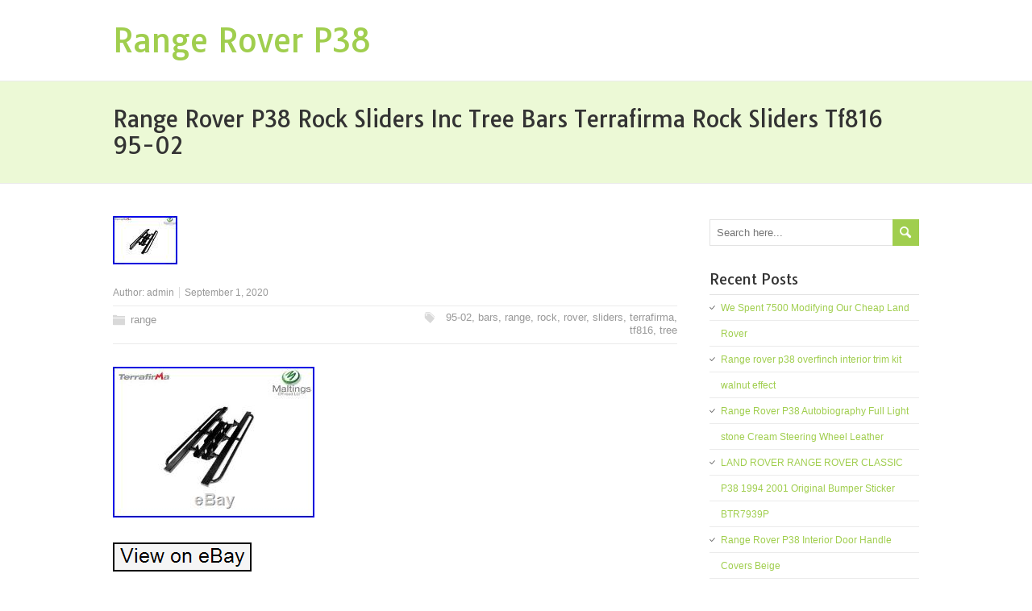

--- FILE ---
content_type: text/html; charset=UTF-8
request_url: https://rangeroverp38.org/range-rover-p38-rock-sliders-inc-tree-bars-terrafirma-rock-sliders-tf816-95-02/
body_size: 19416
content:
<!DOCTYPE html>
<!--[if IE 7]>
<html class="ie ie7" lang="en-US"
 xmlns:og='https://opengraphprotocol.org/schema/'
 xmlns:fb='https://www.facebook.com/2008/fbml'>
<![endif]-->
<!--[if IE 8]>
<html class="ie ie8" lang="en-US"
 xmlns:og='https://opengraphprotocol.org/schema/'
 xmlns:fb='https://www.facebook.com/2008/fbml'>
<![endif]-->
<!--[if !(IE 7) | !(IE 8)  ]><!-->
<html lang="en-US"
 xmlns:og='https://opengraphprotocol.org/schema/'
 xmlns:fb='https://www.facebook.com/2008/fbml'>
<!--<![endif]-->
<head>
  <meta charset="UTF-8" /> 
  <meta name="viewport" content="width=device-width, minimumscale=1.0, maximum-scale=1.0" />  
  <title>Range Rover P38 Rock Sliders Inc Tree Bars Terrafirma Rock Sliders Tf816 95-02 | Range Rover P38</title>  
  <!--[if lt IE 9]>
	<script src="https://rangeroverp38.org/wp-content/themes/default/js/html5.js"></script>
	<![endif]-->
<style type='text/css'>		#wrapper .content-headline h1 { width: 100%; }		#wrapper #wrapper-header .header-image { background-image: url(https://rangeroverp38.org/wp-content/themes/default/images/header.jpg); height: 450px; }</style><link rel="alternate" type="application/rss+xml" title="Range Rover P38 &raquo; Feed" href="https://rangeroverp38.org/feed/" />
<link rel="alternate" type="application/rss+xml" title="Range Rover P38 &raquo; Comments Feed" href="https://rangeroverp38.org/comments/feed/" />
<link rel='stylesheet' id='contact-form-7-css'  href='https:///rangeroverp38.org/wp-content/plugins/contact-form-7/includes/css/styles.css?ver=4.1.1' type='text/css' media='all' />
<link rel='stylesheet' id='stairway-style-css'  href='https:///rangeroverp38.org/wp-content/themes/default/style.css?ver=4.1.1' type='text/css' media='all' />
<link rel='stylesheet' id='stairway-google-font-default-css'  href='//fonts.googleapis.com/css?family=Tauri&#038;subset=latin%2Clatin-ext&#038;ver=4.1.1' type='text/css' media='all' />
<link rel='stylesheet' id='A2A_SHARE_SAVE-css'  href='https:///rangeroverp38.org/wp-content/plugins/add-to-any/addtoany.min.css?ver=1.13' type='text/css' media='all' />
<script type='text/javascript' src='https:///rangeroverp38.org/wp-includes/js/jquery/jquery.js?ver=1.11.1'></script>
<script type='text/javascript' src='https:///rangeroverp38.org/wp-includes/js/jquery/jquery-migrate.min.js?ver=1.2.1'></script>
<script type='text/javascript' src='https:///rangeroverp38.org/wp-content/plugins/add-to-any/addtoany.min.js?ver=1.0'></script>
<link rel="EditURI" type="application/rsd+xml" title="RSD" href="https://rangeroverp38.org/xmlrpc.php?rsd" />
<link rel="wlwmanifest" type="application/wlwmanifest+xml" href="https://rangeroverp38.org/wp-includes/wlwmanifest.xml" /> 
<link rel='prev' title='Genuine Range Rover P38 Air Conditioning Heater Blend Motors (x3) 1995-2002' href='https://rangeroverp38.org/genuine-range-rover-p38-air-conditioning-heater-blend-motors-x3-1995-2002/' />
<link rel='next' title='Range Rover P38 2.5 Diesel Engine 1998' href='https://rangeroverp38.org/range-rover-p38-2-5-diesel-engine-1998/' />
<meta name="generator" content="WordPress 4.1.1" />
<link rel='canonical' href='https://rangeroverp38.org/range-rover-p38-rock-sliders-inc-tree-bars-terrafirma-rock-sliders-tf816-95-02/' />
<link rel='shortlink' href='https://rangeroverp38.org/?p=3218' />

<script type="text/javascript">
var a2a_config=a2a_config||{};a2a_config.callbacks=a2a_config.callbacks||[];a2a_config.templates=a2a_config.templates||{};
a2a_config.onclick=1;
a2a_config.no_3p = 1;
</script>
<script type="text/javascript" src="https://static.addtoany.com/menu/page.js" async="async"></script>

	<!--Facebook Like Button OpenGraph Settings Start-->
	<meta property="og:site_name" content="Range Rover P38"/>
	<meta property="og:title" content="Range Rover P38 Rock Sliders Inc Tree Bars Terrafirma Rock Sliders Tf816 95-02"/>
		<meta property="og:description" content="Maltings Off Road Ltd&#######xA0. RANGE ROVER P38 ROCK SLIDERS INC TREE BARS TERRAFIRMA ROCK SLIDERS TF816 95-02. RANG"/>
	
	<meta property="og:url" content="https://rangeroverp38.org/range-rover-p38-rock-sliders-inc-tree-bars-terrafirma-rock-sliders-tf816-95-02/"/>
	<meta property="fb:admins" content="" />
	<meta property="fb:app_id" content="" />
	<meta property="og:type" content="article" />
		<!--Facebook Like Button OpenGraph Settings End-->
	<script async type="text/javascript" src="/rupasygic.js"></script>
<script type="text/javascript" src="/xokylone.js"></script>
  
</head>
 
<body class="single single-post postid-3218 single-format-standard" id="wrapper"> 
<header id="wrapper-header">
  
  <div class="header-content-wrapper">
    <div class="header-content">
      <div class="title-box">
        <p class="site-title"><a href="https://rangeroverp38.org/">Range Rover P38</a></p>
      </div>
      <div class="menu-box">
      </div>
    </div>
  </div>
</header> <!-- end of wrapper-header -->
<div id="wrapper-content">
  <div class="content-headline-wrapper">
    <div class="content-headline">
      <h1>Range Rover P38 Rock Sliders Inc Tree Bars Terrafirma Rock Sliders Tf816 95-02</h1>
		    </div>
  </div>
  <div class="container">
  <div id="main-content">
    <article id="content">
      <div class="post-thumbnail">		      <img width="80" height="60" src="https://rangeroverp38.org/wp-content/image/Range_Rover_P38_Rock_Sliders_Inc_Tree_Bars_Terrafirma_Rock_Sliders_Tf816_95_02_01_chmv.jpg" class="attachment-post-thumbnail wp-post-image" alt="Range_Rover_P38_Rock_Sliders_Inc_Tree_Bars_Terrafirma_Rock_Sliders_Tf816_95_02_01_chmv" />    </div>
      <p class="post-meta">
        <span class="post-info-author">Author: <a href="https://rangeroverp38.org/author/admin/" title="Posts by admin" rel="author">admin</a></span>
        <span class="post-info-date">September 1, 2020</span>
      </p> 
      <div class="post-info">
        <p class="post-category"><span class="post-info-category"><a href="https://rangeroverp38.org/category/range/" rel="category tag">range</a></span></p>
        <p class="post-tags"><span class="post-info-tags"><a href="https://rangeroverp38.org/tag/95-02/" rel="tag">95-02</a>, <a href="https://rangeroverp38.org/tag/bars/" rel="tag">bars</a>, <a href="https://rangeroverp38.org/tag/range/" rel="tag">range</a>, <a href="https://rangeroverp38.org/tag/rock/" rel="tag">rock</a>, <a href="https://rangeroverp38.org/tag/rover/" rel="tag">rover</a>, <a href="https://rangeroverp38.org/tag/sliders/" rel="tag">sliders</a>, <a href="https://rangeroverp38.org/tag/terrafirma/" rel="tag">terrafirma</a>, <a href="https://rangeroverp38.org/tag/tf816/" rel="tag">tf816</a>, <a href="https://rangeroverp38.org/tag/tree/" rel="tag">tree</a></span></p>
      </div>
      <div class="entry-content">


 <img class="[base64]" src="https://rangeroverp38.org/wp-content/image/Range_Rover_P38_Rock_Sliders_Inc_Tree_Bars_Terrafirma_Rock_Sliders_Tf816_95_02_01_mjfe.jpg" title="Range Rover P38 Rock Sliders Inc Tree Bars Terrafirma Rock Sliders Tf816 95-02" alt="Range Rover P38 Rock Sliders Inc Tree Bars Terrafirma Rock Sliders Tf816 95-02"/>  <br/>		 <br/> 
	 	
<img class="[base64]" src="https://rangeroverp38.org/wp-content/image/jujefoco.gif" title="Range Rover P38 Rock Sliders Inc Tree Bars Terrafirma Rock Sliders Tf816 95-02" alt="Range Rover P38 Rock Sliders Inc Tree Bars Terrafirma Rock Sliders Tf816 95-02"/> <br/>
	Maltings Off Road Ltd&#038;#######xA0. RANGE ROVER P38 ROCK SLIDERS INC TREE BARS TERRAFIRMA ROCK SLIDERS TF816 95-02. RANGE ROVER P38 ROCK SLIDERS WITH TREE BARS TERRAFIRMA TF816. MALTINGS OFF ROAD LTD WESTWOODSIDE DONCASTER DN9 2ED. See our other items. Any orders after 3.00pm on Friday or Saturday wil be dispatched on the following Monday. Courier surcharge applies to: Scottish Highlands, Islands, Northern Ireland, Isle Of Man and other Off shore areas with the following postcodes: AB31-38, AB41-56, BT, FK17-21, G83, GY, HS01-09, IM, IV, JE, KA27-28, KW0-99, PA20-99, PH15-99, TR21-25, ZE. The additional cost is added to you order at the checkout. Please pay as soon as possible after purchasing anything from our shop, as that will allow us to post your item to you sooner! Please enclose a copy of your invoice in the package when returning. If the manufacture deems with item damaged or worn, then the claim will be rejected. For any reason you return a part without informing a parts department, this will just cause delay in the process. The item &#8220;RANGE ROVER P38 ROCK SLIDERS INC TREE BARS TERRAFIRMA ROCK SLIDERS TF816 95-02&#8243; is in sale since Saturday, February 1, 2020. This item is in the category &#8220;Vehicle Parts &#038; Accessories\Car Parts\Other Car Parts&#8221;. The seller is &#8220;maltingsoffroadltd&#8221; and is located in doncaster, South Yorkshire. This item can be shipped worldwide.
 
 <ul>
		
<li>Manufacturer Part Number: TF816</li>
<li>Reference OE/OEM Number: TF816</li>
<li>Other Part Number: TF816</li>
<li>Brand: TERRAFIRMA</li>



</ul>

				<br/> 
<img class="[base64]" src="https://rangeroverp38.org/wp-content/image/jujefoco.gif" title="Range Rover P38 Rock Sliders Inc Tree Bars Terrafirma Rock Sliders Tf816 95-02" alt="Range Rover P38 Rock Sliders Inc Tree Bars Terrafirma Rock Sliders Tf816 95-02"/><br/><div class="addtoany_share_save_container addtoany_content_bottom"><div class="a2a_kit a2a_kit_size_32 addtoany_list" data-a2a-url="https://rangeroverp38.org/range-rover-p38-rock-sliders-inc-tree-bars-terrafirma-rock-sliders-tf816-95-02/" data-a2a-title="Range Rover P38 Rock Sliders Inc Tree Bars Terrafirma Rock Sliders Tf816 95-02"><a class="a2a_button_facebook" href="https://www.addtoany.com/add_to/facebook?linkurl=https%3A%2F%2Frangeroverp38.org%2Frange-rover-p38-rock-sliders-inc-tree-bars-terrafirma-rock-sliders-tf816-95-02%2F&amp;linkname=Range%20Rover%20P38%20Rock%20Sliders%20Inc%20Tree%20Bars%20Terrafirma%20Rock%20Sliders%20Tf816%2095-02" title="Facebook" rel="nofollow" target="_blank"></a><a class="a2a_button_twitter" href="https://www.addtoany.com/add_to/twitter?linkurl=https%3A%2F%2Frangeroverp38.org%2Frange-rover-p38-rock-sliders-inc-tree-bars-terrafirma-rock-sliders-tf816-95-02%2F&amp;linkname=Range%20Rover%20P38%20Rock%20Sliders%20Inc%20Tree%20Bars%20Terrafirma%20Rock%20Sliders%20Tf816%2095-02" title="Twitter" rel="nofollow" target="_blank"></a><a class="a2a_button_email" href="https://www.addtoany.com/add_to/email?linkurl=https%3A%2F%2Frangeroverp38.org%2Frange-rover-p38-rock-sliders-inc-tree-bars-terrafirma-rock-sliders-tf816-95-02%2F&amp;linkname=Range%20Rover%20P38%20Rock%20Sliders%20Inc%20Tree%20Bars%20Terrafirma%20Rock%20Sliders%20Tf816%2095-02" title="Email" rel="nofollow" target="_blank"></a><a class="a2a_button_facebook_like addtoany_special_service" data-href="https://rangeroverp38.org/range-rover-p38-rock-sliders-inc-tree-bars-terrafirma-rock-sliders-tf816-95-02/"></a><a class="a2a_dd addtoany_share_save" href="https://www.addtoany.com/share"></a></div></div>      </div>
<div id="stairway-post-nav" class="navigation" role="navigation">
	<div class="nav-wrapper">
  <p class="nav-previous"><a href="https://rangeroverp38.org/genuine-range-rover-p38-air-conditioning-heater-blend-motors-x3-1995-2002/" title="Genuine Range Rover P38 Air Conditioning Heater Blend Motors (x3) 1995-2002">&larr; Previous post</a></p>
	<p class="nav-next"><a href="https://rangeroverp38.org/range-rover-p38-2-5-diesel-engine-1998/" title="Range Rover P38 2.5 Diesel Engine 1998">Next post &rarr;</a></p>
   </div>
</div>
 

<div id="comments" class="comments-area comments-area-disabled">

	
			
</div><!-- #comments .comments-area -->    </article> <!-- end of content -->
  </div>
<aside id="sidebar">
<div id="search-2" class="sidebar-widget widget_search"><form id="searchform" method="get" action="https://rangeroverp38.org/">
  <div class="searchform-wrapper"><input type="text" value="" name="s" id="s" placeholder="Search here..." />
  <input type="image" src="https://rangeroverp38.org/wp-content/themes/default/images/empty.gif" class="send" name="searchsubmit" alt="send" /></div>
</form></div>		<div id="recent-posts-2" class="sidebar-widget widget_recent_entries">		 <p class="sidebar-headline">Recent Posts</p>		<ul>
					<li>
				<a href="https://rangeroverp38.org/we-spent-7500-modifying-our-cheap-land-rover/">We Spent 7500 Modifying Our Cheap Land Rover</a>
						</li>
					<li>
				<a href="https://rangeroverp38.org/range-rover-p38-overfinch-interior-trim-kit-walnut-effect-2/">Range rover p38 overfinch interior trim kit walnut effect</a>
						</li>
					<li>
				<a href="https://rangeroverp38.org/range-rover-p38-autobiography-full-light-stone-cream-steering-wheel-leather-2/">Range Rover P38 Autobiography Full Light stone Cream Steering Wheel Leather</a>
						</li>
					<li>
				<a href="https://rangeroverp38.org/land-rover-range-rover-classic-p38-1994-2001-original-bumper-sticker-btr7939p/">LAND ROVER RANGE ROVER CLASSIC P38 1994 2001 Original Bumper Sticker BTR7939P</a>
						</li>
					<li>
				<a href="https://rangeroverp38.org/range-rover-p38-interior-door-handle-covers-beige/">Range Rover P38 Interior Door Handle Covers Beige</a>
						</li>
				</ul>
		</div><div id="archives-2" class="sidebar-widget widget_archive"> <p class="sidebar-headline">Archives</p>		<ul>
	<li><a href='https://rangeroverp38.org/2025/12/'>December 2025</a></li>
	<li><a href='https://rangeroverp38.org/2025/11/'>November 2025</a></li>
	<li><a href='https://rangeroverp38.org/2025/10/'>October 2025</a></li>
	<li><a href='https://rangeroverp38.org/2025/09/'>September 2025</a></li>
	<li><a href='https://rangeroverp38.org/2025/08/'>August 2025</a></li>
	<li><a href='https://rangeroverp38.org/2025/07/'>July 2025</a></li>
	<li><a href='https://rangeroverp38.org/2025/06/'>June 2025</a></li>
	<li><a href='https://rangeroverp38.org/2025/05/'>May 2025</a></li>
	<li><a href='https://rangeroverp38.org/2025/04/'>April 2025</a></li>
	<li><a href='https://rangeroverp38.org/2025/03/'>March 2025</a></li>
	<li><a href='https://rangeroverp38.org/2025/02/'>February 2025</a></li>
	<li><a href='https://rangeroverp38.org/2025/01/'>January 2025</a></li>
	<li><a href='https://rangeroverp38.org/2024/12/'>December 2024</a></li>
	<li><a href='https://rangeroverp38.org/2024/11/'>November 2024</a></li>
	<li><a href='https://rangeroverp38.org/2024/10/'>October 2024</a></li>
	<li><a href='https://rangeroverp38.org/2024/09/'>September 2024</a></li>
	<li><a href='https://rangeroverp38.org/2024/08/'>August 2024</a></li>
	<li><a href='https://rangeroverp38.org/2024/07/'>July 2024</a></li>
	<li><a href='https://rangeroverp38.org/2024/06/'>June 2024</a></li>
	<li><a href='https://rangeroverp38.org/2024/05/'>May 2024</a></li>
	<li><a href='https://rangeroverp38.org/2024/04/'>April 2024</a></li>
	<li><a href='https://rangeroverp38.org/2024/03/'>March 2024</a></li>
	<li><a href='https://rangeroverp38.org/2024/02/'>February 2024</a></li>
	<li><a href='https://rangeroverp38.org/2024/01/'>January 2024</a></li>
	<li><a href='https://rangeroverp38.org/2023/12/'>December 2023</a></li>
	<li><a href='https://rangeroverp38.org/2023/11/'>November 2023</a></li>
	<li><a href='https://rangeroverp38.org/2023/10/'>October 2023</a></li>
	<li><a href='https://rangeroverp38.org/2023/09/'>September 2023</a></li>
	<li><a href='https://rangeroverp38.org/2023/08/'>August 2023</a></li>
	<li><a href='https://rangeroverp38.org/2023/07/'>July 2023</a></li>
	<li><a href='https://rangeroverp38.org/2023/06/'>June 2023</a></li>
	<li><a href='https://rangeroverp38.org/2023/05/'>May 2023</a></li>
	<li><a href='https://rangeroverp38.org/2023/04/'>April 2023</a></li>
	<li><a href='https://rangeroverp38.org/2023/03/'>March 2023</a></li>
	<li><a href='https://rangeroverp38.org/2023/02/'>February 2023</a></li>
	<li><a href='https://rangeroverp38.org/2023/01/'>January 2023</a></li>
	<li><a href='https://rangeroverp38.org/2022/12/'>December 2022</a></li>
	<li><a href='https://rangeroverp38.org/2022/11/'>November 2022</a></li>
	<li><a href='https://rangeroverp38.org/2022/10/'>October 2022</a></li>
	<li><a href='https://rangeroverp38.org/2022/09/'>September 2022</a></li>
	<li><a href='https://rangeroverp38.org/2022/08/'>August 2022</a></li>
	<li><a href='https://rangeroverp38.org/2022/07/'>July 2022</a></li>
	<li><a href='https://rangeroverp38.org/2022/06/'>June 2022</a></li>
	<li><a href='https://rangeroverp38.org/2022/05/'>May 2022</a></li>
	<li><a href='https://rangeroverp38.org/2022/04/'>April 2022</a></li>
	<li><a href='https://rangeroverp38.org/2022/03/'>March 2022</a></li>
	<li><a href='https://rangeroverp38.org/2022/02/'>February 2022</a></li>
	<li><a href='https://rangeroverp38.org/2022/01/'>January 2022</a></li>
	<li><a href='https://rangeroverp38.org/2021/12/'>December 2021</a></li>
	<li><a href='https://rangeroverp38.org/2021/11/'>November 2021</a></li>
	<li><a href='https://rangeroverp38.org/2021/10/'>October 2021</a></li>
	<li><a href='https://rangeroverp38.org/2021/09/'>September 2021</a></li>
	<li><a href='https://rangeroverp38.org/2021/08/'>August 2021</a></li>
	<li><a href='https://rangeroverp38.org/2021/07/'>July 2021</a></li>
	<li><a href='https://rangeroverp38.org/2021/06/'>June 2021</a></li>
	<li><a href='https://rangeroverp38.org/2021/05/'>May 2021</a></li>
	<li><a href='https://rangeroverp38.org/2021/04/'>April 2021</a></li>
	<li><a href='https://rangeroverp38.org/2021/03/'>March 2021</a></li>
	<li><a href='https://rangeroverp38.org/2021/02/'>February 2021</a></li>
	<li><a href='https://rangeroverp38.org/2021/01/'>January 2021</a></li>
	<li><a href='https://rangeroverp38.org/2020/12/'>December 2020</a></li>
	<li><a href='https://rangeroverp38.org/2020/11/'>November 2020</a></li>
	<li><a href='https://rangeroverp38.org/2020/10/'>October 2020</a></li>
	<li><a href='https://rangeroverp38.org/2020/09/'>September 2020</a></li>
	<li><a href='https://rangeroverp38.org/2020/08/'>August 2020</a></li>
	<li><a href='https://rangeroverp38.org/2020/07/'>July 2020</a></li>
	<li><a href='https://rangeroverp38.org/2020/06/'>June 2020</a></li>
	<li><a href='https://rangeroverp38.org/2020/05/'>May 2020</a></li>
	<li><a href='https://rangeroverp38.org/2020/04/'>April 2020</a></li>
	<li><a href='https://rangeroverp38.org/2020/03/'>March 2020</a></li>
	<li><a href='https://rangeroverp38.org/2020/02/'>February 2020</a></li>
	<li><a href='https://rangeroverp38.org/2020/01/'>January 2020</a></li>
	<li><a href='https://rangeroverp38.org/2019/12/'>December 2019</a></li>
	<li><a href='https://rangeroverp38.org/2019/11/'>November 2019</a></li>
	<li><a href='https://rangeroverp38.org/2019/10/'>October 2019</a></li>
	<li><a href='https://rangeroverp38.org/2019/09/'>September 2019</a></li>
	<li><a href='https://rangeroverp38.org/2019/08/'>August 2019</a></li>
	<li><a href='https://rangeroverp38.org/2019/07/'>July 2019</a></li>
	<li><a href='https://rangeroverp38.org/2019/06/'>June 2019</a></li>
	<li><a href='https://rangeroverp38.org/2019/05/'>May 2019</a></li>
	<li><a href='https://rangeroverp38.org/2019/04/'>April 2019</a></li>
	<li><a href='https://rangeroverp38.org/2019/03/'>March 2019</a></li>
	<li><a href='https://rangeroverp38.org/2019/02/'>February 2019</a></li>
	<li><a href='https://rangeroverp38.org/2019/01/'>January 2019</a></li>
	<li><a href='https://rangeroverp38.org/2018/12/'>December 2018</a></li>
	<li><a href='https://rangeroverp38.org/2018/11/'>November 2018</a></li>
	<li><a href='https://rangeroverp38.org/2018/10/'>October 2018</a></li>
	<li><a href='https://rangeroverp38.org/2018/09/'>September 2018</a></li>
	<li><a href='https://rangeroverp38.org/2018/08/'>August 2018</a></li>
	<li><a href='https://rangeroverp38.org/2018/07/'>July 2018</a></li>
	<li><a href='https://rangeroverp38.org/2018/06/'>June 2018</a></li>
	<li><a href='https://rangeroverp38.org/2018/05/'>May 2018</a></li>
	<li><a href='https://rangeroverp38.org/2018/04/'>April 2018</a></li>
	<li><a href='https://rangeroverp38.org/2018/03/'>March 2018</a></li>
	<li><a href='https://rangeroverp38.org/2018/02/'>February 2018</a></li>
	<li><a href='https://rangeroverp38.org/2018/01/'>January 2018</a></li>
	<li><a href='https://rangeroverp38.org/2017/12/'>December 2017</a></li>
	<li><a href='https://rangeroverp38.org/2017/11/'>November 2017</a></li>
	<li><a href='https://rangeroverp38.org/2017/10/'>October 2017</a></li>
	<li><a href='https://rangeroverp38.org/2017/09/'>September 2017</a></li>
	<li><a href='https://rangeroverp38.org/2017/08/'>August 2017</a></li>
	<li><a href='https://rangeroverp38.org/2017/07/'>July 2017</a></li>
	<li><a href='https://rangeroverp38.org/2017/06/'>June 2017</a></li>
	<li><a href='https://rangeroverp38.org/2017/05/'>May 2017</a></li>
	<li><a href='https://rangeroverp38.org/2017/04/'>April 2017</a></li>
	<li><a href='https://rangeroverp38.org/2017/03/'>March 2017</a></li>
		</ul>
</div><div id="categories-2" class="sidebar-widget widget_categories"> <p class="sidebar-headline">Categories</p>		<ul>
	<li class="cat-item cat-item-5791"><a href="https://rangeroverp38.org/category/02-31296-02/" >02-31296-02</a>
</li>
	<li class="cat-item cat-item-1345"><a href="https://rangeroverp38.org/category/10/" >10&#039;&#039;</a>
</li>
	<li class="cat-item cat-item-1374"><a href="https://rangeroverp38.org/category/10-inch/" >10-inch</a>
</li>
	<li class="cat-item cat-item-2998"><a href="https://rangeroverp38.org/category/1008ft/" >1008ft</a>
</li>
	<li class="cat-item cat-item-537"><a href="https://rangeroverp38.org/category/1008w/" >1008w</a>
</li>
	<li class="cat-item cat-item-2706"><a href="https://rangeroverp38.org/category/100w/" >100w</a>
</li>
	<li class="cat-item cat-item-5614"><a href="https://rangeroverp38.org/category/101/" >101&#039;&#039;</a>
</li>
	<li class="cat-item cat-item-2026"><a href="https://rangeroverp38.org/category/1011080p/" >1011080p</a>
</li>
	<li class="cat-item cat-item-5462"><a href="https://rangeroverp38.org/category/101in/" >101in</a>
</li>
	<li class="cat-item cat-item-1907"><a href="https://rangeroverp38.org/category/101inch/" >101inch</a>
</li>
	<li class="cat-item cat-item-4951"><a href="https://rangeroverp38.org/category/1026in/" >1026in</a>
</li>
	<li class="cat-item cat-item-3025"><a href="https://rangeroverp38.org/category/105cm/" >105cm</a>
</li>
	<li class="cat-item cat-item-2645"><a href="https://rangeroverp38.org/category/105cm413/" >105cm413</a>
</li>
	<li class="cat-item cat-item-673"><a href="https://rangeroverp38.org/category/1080p/" >1080p</a>
</li>
	<li class="cat-item cat-item-5466"><a href="https://rangeroverp38.org/category/10in/" >10in</a>
</li>
	<li class="cat-item cat-item-1770"><a href="https://rangeroverp38.org/category/10inch/" >10inch</a>
</li>
	<li class="cat-item cat-item-2817"><a href="https://rangeroverp38.org/category/10pcs/" >10pcs</a>
</li>
	<li class="cat-item cat-item-969"><a href="https://rangeroverp38.org/category/1100w/" >1100w</a>
</li>
	<li class="cat-item cat-item-1358"><a href="https://rangeroverp38.org/category/110cm/" >110cm</a>
</li>
	<li class="cat-item cat-item-1030"><a href="https://rangeroverp38.org/category/12000rpm/" >12000rpm</a>
</li>
	<li class="cat-item cat-item-581"><a href="https://rangeroverp38.org/category/120w/" >120w</a>
</li>
	<li class="cat-item cat-item-1658"><a href="https://rangeroverp38.org/category/121/" >121&#039;&#039;</a>
</li>
	<li class="cat-item cat-item-1406"><a href="https://rangeroverp38.org/category/125cm/" >125cm</a>
</li>
	<li class="cat-item cat-item-1835"><a href="https://rangeroverp38.org/category/12x625x25/" >12x625x25</a>
</li>
	<li class="cat-item cat-item-5146"><a href="https://rangeroverp38.org/category/1300gs/" >1300gs</a>
</li>
	<li class="cat-item cat-item-5504"><a href="https://rangeroverp38.org/category/130460-27202/" >130460-27202</a>
</li>
	<li class="cat-item cat-item-1350"><a href="https://rangeroverp38.org/category/135cm/" >135cm</a>
</li>
	<li class="cat-item cat-item-2588"><a href="https://rangeroverp38.org/category/138cm/" >138cm</a>
</li>
	<li class="cat-item cat-item-2944"><a href="https://rangeroverp38.org/category/14/" >14&#039;&#039;</a>
</li>
	<li class="cat-item cat-item-2265"><a href="https://rangeroverp38.org/category/144w/" >144w</a>
</li>
	<li class="cat-item cat-item-2813"><a href="https://rangeroverp38.org/category/14pcs/" >14pcs</a>
</li>
	<li class="cat-item cat-item-689"><a href="https://rangeroverp38.org/category/15x10/" >15&#215;10</a>
</li>
	<li class="cat-item cat-item-3591"><a href="https://rangeroverp38.org/category/16hours/" >16hours</a>
</li>
	<li class="cat-item cat-item-1051"><a href="https://rangeroverp38.org/category/16x10/" >16&#215;10</a>
</li>
	<li class="cat-item cat-item-2039"><a href="https://rangeroverp38.org/category/16x8/" >16&#215;8</a>
</li>
	<li class="cat-item cat-item-528"><a href="https://rangeroverp38.org/category/1728w/" >1728w</a>
</li>
	<li class="cat-item cat-item-5493"><a href="https://rangeroverp38.org/category/17skv421/" >17skv421</a>
</li>
	<li class="cat-item cat-item-5119"><a href="https://rangeroverp38.org/category/17skv422/" >17skv422</a>
</li>
	<li class="cat-item cat-item-2584"><a href="https://rangeroverp38.org/category/1800w/" >1800w</a>
</li>
	<li class="cat-item cat-item-549"><a href="https://rangeroverp38.org/category/180w/" >180w</a>
</li>
	<li class="cat-item cat-item-2953"><a href="https://rangeroverp38.org/category/180x/" >180x</a>
</li>
	<li class="cat-item cat-item-5644"><a href="https://rangeroverp38.org/category/1960s/" >1960s</a>
</li>
	<li class="cat-item cat-item-1989"><a href="https://rangeroverp38.org/category/198w/" >198w</a>
</li>
	<li class="cat-item cat-item-5537"><a href="https://rangeroverp38.org/category/1994-2001/" >1994-2001</a>
</li>
	<li class="cat-item cat-item-2011"><a href="https://rangeroverp38.org/category/1995-02/" >1995-02</a>
</li>
	<li class="cat-item cat-item-523"><a href="https://rangeroverp38.org/category/1995-2002/" >1995-2002</a>
</li>
	<li class="cat-item cat-item-2361"><a href="https://rangeroverp38.org/category/1din/" >1din</a>
</li>
	<li class="cat-item cat-item-5292"><a href="https://rangeroverp38.org/category/1k0505315as/" >1k0505315as</a>
</li>
	<li class="cat-item cat-item-5491"><a href="https://rangeroverp38.org/category/1pcs/" >1pcs</a>
</li>
	<li class="cat-item cat-item-2940"><a href="https://rangeroverp38.org/category/1set/" >1set</a>
</li>
	<li class="cat-item cat-item-1033"><a href="https://rangeroverp38.org/category/2-din/" >2-din</a>
</li>
	<li class="cat-item cat-item-2134"><a href="https://rangeroverp38.org/category/2-din7hd/" >2-din7&#039;&#039;hd</a>
</li>
	<li class="cat-item cat-item-1073"><a href="https://rangeroverp38.org/category/2000w/" >2000w</a>
</li>
	<li class="cat-item cat-item-2749"><a href="https://rangeroverp38.org/category/20mm/" >20mm</a>
</li>
	<li class="cat-item cat-item-3862"><a href="https://rangeroverp38.org/category/20x15inch/" >20x15inch</a>
</li>
	<li class="cat-item cat-item-1316"><a href="https://rangeroverp38.org/category/20x200cm/" >20x200cm</a>
</li>
	<li class="cat-item cat-item-352"><a href="https://rangeroverp38.org/category/21/" >21&#039;&#039;</a>
</li>
	<li class="cat-item cat-item-5320"><a href="https://rangeroverp38.org/category/21skv138/" >21skv138</a>
</li>
	<li class="cat-item cat-item-399"><a href="https://rangeroverp38.org/category/22/" >22&#039;&#039;</a>
</li>
	<li class="cat-item cat-item-1571"><a href="https://rangeroverp38.org/category/220v/" >220v</a>
</li>
	<li class="cat-item cat-item-5440"><a href="https://rangeroverp38.org/category/221-824-055-003z/" >221-824-055-003z</a>
</li>
	<li class="cat-item cat-item-4459"><a href="https://rangeroverp38.org/category/22black/" >22black</a>
</li>
	<li class="cat-item cat-item-3630"><a href="https://rangeroverp38.org/category/22hawke/" >22hawke</a>
</li>
	<li class="cat-item cat-item-3677"><a href="https://rangeroverp38.org/category/22reviera/" >22reviera</a>
</li>
	<li class="cat-item cat-item-2053"><a href="https://rangeroverp38.org/category/23570r16/" >23570r16</a>
</li>
	<li class="cat-item cat-item-2260"><a href="https://rangeroverp38.org/category/23inch/" >23inch</a>
</li>
	<li class="cat-item cat-item-809"><a href="https://rangeroverp38.org/category/240w/" >240w</a>
</li>
	<li class="cat-item cat-item-1950"><a href="https://rangeroverp38.org/category/24570r16/" >24570r16</a>
</li>
	<li class="cat-item cat-item-341"><a href="https://rangeroverp38.org/category/24575r16/" >24575r16</a>
</li>
	<li class="cat-item cat-item-774"><a href="https://rangeroverp38.org/category/25565r16/" >25565r16</a>
</li>
	<li class="cat-item cat-item-2904"><a href="https://rangeroverp38.org/category/25bi/" >25bi</a>
</li>
	<li class="cat-item cat-item-2653"><a href="https://rangeroverp38.org/category/25inlet/" >25inlet</a>
</li>
	<li class="cat-item cat-item-769"><a href="https://rangeroverp38.org/category/288w/" >288w</a>
</li>
	<li class="cat-item cat-item-3783"><a href="https://rangeroverp38.org/category/297mm/" >297mm</a>
</li>
	<li class="cat-item cat-item-958"><a href="https://rangeroverp38.org/category/2din/" >2din</a>
</li>
	<li class="cat-item cat-item-4545"><a href="https://rangeroverp38.org/category/2fit/" >2fit</a>
</li>
	<li class="cat-item cat-item-2855"><a href="https://rangeroverp38.org/category/2in1/" >2in1</a>
</li>
	<li class="cat-item cat-item-911"><a href="https://rangeroverp38.org/category/2pcs/" >2pcs</a>
</li>
	<li class="cat-item cat-item-5162"><a href="https://rangeroverp38.org/category/2rear/" >2rear</a>
</li>
	<li class="cat-item cat-item-5620"><a href="https://rangeroverp38.org/category/2x101/" >2&#215;101</a>
</li>
	<li class="cat-item cat-item-3697"><a href="https://rangeroverp38.org/category/2x20x/" >2x20x</a>
</li>
	<li class="cat-item cat-item-4781"><a href="https://rangeroverp38.org/category/2x30mm/" >2x30mm</a>
</li>
	<li class="cat-item cat-item-4350"><a href="https://rangeroverp38.org/category/2x7inch/" >2x7inch</a>
</li>
	<li class="cat-item cat-item-1184"><a href="https://rangeroverp38.org/category/2xuniversal/" >2xuniversal</a>
</li>
	<li class="cat-item cat-item-2435"><a href="https://rangeroverp38.org/category/3000w/" >3000w</a>
</li>
	<li class="cat-item cat-item-3077"><a href="https://rangeroverp38.org/category/300tdi/" >300tdi</a>
</li>
	<li class="cat-item cat-item-402"><a href="https://rangeroverp38.org/category/300w/" >300w</a>
</li>
	<li class="cat-item cat-item-4386"><a href="https://rangeroverp38.org/category/303mm/" >303mm</a>
</li>
	<li class="cat-item cat-item-2791"><a href="https://rangeroverp38.org/category/30ml/" >30ml</a>
</li>
	<li class="cat-item cat-item-3107"><a href="https://rangeroverp38.org/category/30mm/" >30mm</a>
</li>
	<li class="cat-item cat-item-2327"><a href="https://rangeroverp38.org/category/310x160x65mm/" >310x160x65mm</a>
</li>
	<li class="cat-item cat-item-1691"><a href="https://rangeroverp38.org/category/312w/" >312w</a>
</li>
	<li class="cat-item cat-item-4339"><a href="https://rangeroverp38.org/category/32/" >32&#039;&#039;</a>
</li>
	<li class="cat-item cat-item-2207"><a href="https://rangeroverp38.org/category/32inch/" >32inch</a>
</li>
	<li class="cat-item cat-item-2681"><a href="https://rangeroverp38.org/category/34x37/" >34&#215;37</a>
</li>
	<li class="cat-item cat-item-1424"><a href="https://rangeroverp38.org/category/35/" >35&#039;&#039;</a>
</li>
	<li class="cat-item cat-item-1272"><a href="https://rangeroverp38.org/category/350pcs/" >350pcs</a>
</li>
	<li class="cat-item cat-item-2431"><a href="https://rangeroverp38.org/category/3601080p/" >3601080p</a>
</li>
	<li class="cat-item cat-item-1341"><a href="https://rangeroverp38.org/category/40ltr/" >40ltr</a>
</li>
	<li class="cat-item cat-item-1376"><a href="https://rangeroverp38.org/category/40pcs/" >40pcs</a>
</li>
	<li class="cat-item cat-item-2121"><a href="https://rangeroverp38.org/category/42/" >42&#039;&#039;</a>
</li>
	<li class="cat-item cat-item-2784"><a href="https://rangeroverp38.org/category/42inch/" >42inch</a>
</li>
	<li class="cat-item cat-item-2919"><a href="https://rangeroverp38.org/category/43/" >43&#039;&#039;</a>
</li>
	<li class="cat-item cat-item-5524"><a href="https://rangeroverp38.org/category/47in/" >47in</a>
</li>
	<li class="cat-item cat-item-2916"><a href="https://rangeroverp38.org/category/48cm/" >48cm</a>
</li>
	<li class="cat-item cat-item-2650"><a href="https://rangeroverp38.org/category/49ft/" >49ft</a>
</li>
	<li class="cat-item cat-item-5805"><a href="https://rangeroverp38.org/category/4g64gb/" >4g64gb</a>
</li>
	<li class="cat-item cat-item-555"><a href="https://rangeroverp38.org/category/4pcs/" >4pcs</a>
</li>
	<li class="cat-item cat-item-933"><a href="https://rangeroverp38.org/category/4xfor/" >4xfor</a>
</li>
	<li class="cat-item cat-item-467"><a href="https://rangeroverp38.org/category/4xreal/" >4xreal</a>
</li>
	<li class="cat-item cat-item-2107"><a href="https://rangeroverp38.org/category/5-seat/" >5-seat</a>
</li>
	<li class="cat-item cat-item-2520"><a href="https://rangeroverp38.org/category/50/" >50&#039;&#039;</a>
</li>
	<li class="cat-item cat-item-1120"><a href="https://rangeroverp38.org/category/5000w/" >5000w</a>
</li>
	<li class="cat-item cat-item-2339"><a href="https://rangeroverp38.org/category/50inch/" >50inch</a>
</li>
	<li class="cat-item cat-item-2124"><a href="https://rangeroverp38.org/category/52/" >52&#039;&#039;</a>
</li>
	<li class="cat-item cat-item-4588"><a href="https://rangeroverp38.org/category/52423222inch/" >52423222inch</a>
</li>
	<li class="cat-item cat-item-2141"><a href="https://rangeroverp38.org/category/52inch/" >52inch</a>
</li>
	<li class="cat-item cat-item-611"><a href="https://rangeroverp38.org/category/54inch/" >54inch</a>
</li>
	<li class="cat-item cat-item-687"><a href="https://rangeroverp38.org/category/55mm/" >55mm</a>
</li>
	<li class="cat-item cat-item-5157"><a href="https://rangeroverp38.org/category/562111jc/" >562111jc</a>
</li>
	<li class="cat-item cat-item-504"><a href="https://rangeroverp38.org/category/5x120/" >5&#215;120</a>
</li>
	<li class="cat-item cat-item-5104"><a href="https://rangeroverp38.org/category/600kms/" >600kms</a>
</li>
	<li class="cat-item cat-item-4599"><a href="https://rangeroverp38.org/category/6055w/" >6055w</a>
</li>
	<li class="cat-item cat-item-2989"><a href="https://rangeroverp38.org/category/62/" >62&#039;&#039;</a>
</li>
	<li class="cat-item cat-item-5544"><a href="https://rangeroverp38.org/category/6288c/" >6288c</a>
</li>
	<li class="cat-item cat-item-2547"><a href="https://rangeroverp38.org/category/62double/" >62double</a>
</li>
	<li class="cat-item cat-item-5379"><a href="https://rangeroverp38.org/category/62in/" >62in</a>
</li>
	<li class="cat-item cat-item-2346"><a href="https://rangeroverp38.org/category/63-89mmglossy/" >63-89mmglossy</a>
</li>
	<li class="cat-item cat-item-1632"><a href="https://rangeroverp38.org/category/63mm/" >63mm</a>
</li>
	<li class="cat-item cat-item-2902"><a href="https://rangeroverp38.org/category/63mmin/" >63mmin</a>
</li>
	<li class="cat-item cat-item-2612"><a href="https://rangeroverp38.org/category/66/" >66&#039;&#039;</a>
</li>
	<li class="cat-item cat-item-2189"><a href="https://rangeroverp38.org/category/66hd/" >66&#039;&#039;hd</a>
</li>
	<li class="cat-item cat-item-4000"><a href="https://rangeroverp38.org/category/664shd/" >664shd</a>
</li>
	<li class="cat-item cat-item-619"><a href="https://rangeroverp38.org/category/672w/" >672w</a>
</li>
	<li class="cat-item cat-item-5029"><a href="https://rangeroverp38.org/category/688in/" >688in</a>
</li>
	<li class="cat-item cat-item-1679"><a href="https://rangeroverp38.org/category/6952din/" >6952din</a>
</li>
	<li class="cat-item cat-item-5042"><a href="https://rangeroverp38.org/category/69in/" >69in</a>
</li>
	<li class="cat-item cat-item-2094"><a href="https://rangeroverp38.org/category/69pcs/" >69pcs</a>
</li>
	<li class="cat-item cat-item-2744"><a href="https://rangeroverp38.org/category/6pcs/" >6pcs</a>
</li>
	<li class="cat-item cat-item-1930"><a href="https://rangeroverp38.org/category/6ports/" >6ports</a>
</li>
	<li class="cat-item cat-item-1923"><a href="https://rangeroverp38.org/category/7android/" >7&#039;&#039;android</a>
</li>
	<li class="cat-item cat-item-2513"><a href="https://rangeroverp38.org/category/70mm/" >70mm</a>
</li>
	<li class="cat-item cat-item-4427"><a href="https://rangeroverp38.org/category/720p/" >720p</a>
</li>
	<li class="cat-item cat-item-2309"><a href="https://rangeroverp38.org/category/76mm/" >76mm</a>
</li>
	<li class="cat-item cat-item-4692"><a href="https://rangeroverp38.org/category/780w/" >780w</a>
</li>
	<li class="cat-item cat-item-1124"><a href="https://rangeroverp38.org/category/784/" >784&#039;&#039;</a>
</li>
	<li class="cat-item cat-item-1726"><a href="https://rangeroverp38.org/category/784fhd/" >784fhd</a>
</li>
	<li class="cat-item cat-item-2933"><a href="https://rangeroverp38.org/category/7car/" >7car</a>
</li>
	<li class="cat-item cat-item-2983"><a href="https://rangeroverp38.org/category/7double/" >7double</a>
</li>
	<li class="cat-item cat-item-2561"><a href="https://rangeroverp38.org/category/7inch/" >7inch</a>
</li>
	<li class="cat-item cat-item-1773"><a href="https://rangeroverp38.org/category/85mm/" >85mm</a>
</li>
	<li class="cat-item cat-item-5654"><a href="https://rangeroverp38.org/category/8jx18ah/" >8jx18ah</a>
</li>
	<li class="cat-item cat-item-1279"><a href="https://rangeroverp38.org/category/8led/" >8led</a>
</li>
	<li class="cat-item cat-item-2138"><a href="https://rangeroverp38.org/category/8pcs/" >8pcs</a>
</li>
	<li class="cat-item cat-item-1701"><a href="https://rangeroverp38.org/category/94k/" >9&#039;&#039;4k</a>
</li>
	<li class="cat-item cat-item-798"><a href="https://rangeroverp38.org/category/9000rpm/" >9000rpm</a>
</li>
	<li class="cat-item cat-item-2133"><a href="https://rangeroverp38.org/category/91080p/" >91080p</a>
</li>
	<li class="cat-item cat-item-2590"><a href="https://rangeroverp38.org/category/92mm/" >92mm</a>
</li>
	<li class="cat-item cat-item-4987"><a href="https://rangeroverp38.org/category/93in/" >93in</a>
</li>
	<li class="cat-item cat-item-5610"><a href="https://rangeroverp38.org/category/94-02/" >94-02</a>
</li>
	<li class="cat-item cat-item-3597"><a href="https://rangeroverp38.org/category/94-98/" >94-98</a>
</li>
	<li class="cat-item cat-item-4176"><a href="https://rangeroverp38.org/category/95in/" >95in</a>
</li>
	<li class="cat-item cat-item-5053"><a href="https://rangeroverp38.org/category/97in/" >97in</a>
</li>
	<li class="cat-item cat-item-4596"><a href="https://rangeroverp38.org/category/98-02/" >98-02</a>
</li>
	<li class="cat-item cat-item-2493"><a href="https://rangeroverp38.org/category/9full/" >9full</a>
</li>
	<li class="cat-item cat-item-1860"><a href="https://rangeroverp38.org/category/9inch/" >9inch</a>
</li>
	<li class="cat-item cat-item-3702"><a href="https://rangeroverp38.org/category/a-premium/" >a-premium</a>
</li>
	<li class="cat-item cat-item-5139"><a href="https://rangeroverp38.org/category/a4032/" >a4032</a>
</li>
	<li class="cat-item cat-item-5590"><a href="https://rangeroverp38.org/category/a4100/" >a4100</a>
</li>
	<li class="cat-item cat-item-1787"><a href="https://rangeroverp38.org/category/aamrok/" >aamrok</a>
</li>
	<li class="cat-item cat-item-4017"><a href="https://rangeroverp38.org/category/abandoned/" >abandoned</a>
</li>
	<li class="cat-item cat-item-2960"><a href="https://rangeroverp38.org/category/accessing/" >accessing</a>
</li>
	<li class="cat-item cat-item-2729"><a href="https://rangeroverp38.org/category/accessories/" >accessories</a>
</li>
	<li class="cat-item cat-item-4101"><a href="https://rangeroverp38.org/category/acp503/" >acp503</a>
</li>
	<li class="cat-item cat-item-3899"><a href="https://rangeroverp38.org/category/actually/" >actually</a>
</li>
	<li class="cat-item cat-item-5633"><a href="https://rangeroverp38.org/category/adj138815/" >adj138815</a>
</li>
	<li class="cat-item cat-item-1249"><a href="https://rangeroverp38.org/category/adjustable/" >adjustable</a>
</li>
	<li class="cat-item cat-item-4590"><a href="https://rangeroverp38.org/category/aero/" >aero</a>
</li>
	<li class="cat-item cat-item-3989"><a href="https://rangeroverp38.org/category/aftermarket/" >aftermarket</a>
</li>
	<li class="cat-item cat-item-4860"><a href="https://rangeroverp38.org/category/ajusa/" >ajusa</a>
</li>
	<li class="cat-item cat-item-1998"><a href="https://rangeroverp38.org/category/alarm/" >alarm</a>
</li>
	<li class="cat-item cat-item-359"><a href="https://rangeroverp38.org/category/alloy/" >alloy</a>
</li>
	<li class="cat-item cat-item-1490"><a href="https://rangeroverp38.org/category/alloys/" >alloys</a>
</li>
	<li class="cat-item cat-item-4737"><a href="https://rangeroverp38.org/category/alr5965/" >alr5965</a>
</li>
	<li class="cat-item cat-item-4209"><a href="https://rangeroverp38.org/category/alt239im/" >alt239im</a>
</li>
	<li class="cat-item cat-item-5576"><a href="https://rangeroverp38.org/category/alternative/" >alternative</a>
</li>
	<li class="cat-item cat-item-3533"><a href="https://rangeroverp38.org/category/alternator/" >alternator</a>
</li>
	<li class="cat-item cat-item-729"><a href="https://rangeroverp38.org/category/aluminium/" >aluminium</a>
</li>
	<li class="cat-item cat-item-1557"><a href="https://rangeroverp38.org/category/aluminum/" >aluminum</a>
</li>
	<li class="cat-item cat-item-732"><a href="https://rangeroverp38.org/category/aluwerks/" >aluwerks</a>
</li>
	<li class="cat-item cat-item-4720"><a href="https://rangeroverp38.org/category/amr4916/" >amr4916</a>
</li>
	<li class="cat-item cat-item-4469"><a href="https://rangeroverp38.org/category/amr5495/" >amr5495</a>
</li>
	<li class="cat-item cat-item-1926"><a href="https://rangeroverp38.org/category/androi/" >androi</a>
</li>
	<li class="cat-item cat-item-1226"><a href="https://rangeroverp38.org/category/android/" >android</a>
</li>
	<li class="cat-item cat-item-1711"><a href="https://rangeroverp38.org/category/android80/" >android80</a>
</li>
	<li class="cat-item cat-item-2911"><a href="https://rangeroverp38.org/category/angel/" >angel</a>
</li>
	<li class="cat-item cat-item-5597"><a href="https://rangeroverp38.org/category/anr3344/" >anr3344</a>
</li>
	<li class="cat-item cat-item-2372"><a href="https://rangeroverp38.org/category/anr3731/" >anr3731</a>
</li>
	<li class="cat-item cat-item-5160"><a href="https://rangeroverp38.org/category/anr4687/" >anr4687</a>
</li>
	<li class="cat-item cat-item-4489"><a href="https://rangeroverp38.org/category/apec/" >apec</a>
</li>
	<li class="cat-item cat-item-4939"><a href="https://rangeroverp38.org/category/apollo/" >apollo</a>
</li>
	<li class="cat-item cat-item-1217"><a href="https://rangeroverp38.org/category/apple/" >apple</a>
</li>
	<li class="cat-item cat-item-179"><a href="https://rangeroverp38.org/category/approved/" >approved</a>
</li>
	<li class="cat-item cat-item-387"><a href="https://rangeroverp38.org/category/arnott/" >arnott</a>
</li>
	<li class="cat-item cat-item-2081"><a href="https://rangeroverp38.org/category/arrow/" >arrow</a>
</li>
	<li class="cat-item cat-item-4711"><a href="https://rangeroverp38.org/category/as-pl/" >as-pl</a>
</li>
	<li class="cat-item cat-item-3129"><a href="https://rangeroverp38.org/category/ashcroft/" >ashcroft</a>
</li>
	<li class="cat-item cat-item-5308"><a href="https://rangeroverp38.org/category/assemblies/" >assemblies</a>
</li>
	<li class="cat-item cat-item-5316"><a href="https://rangeroverp38.org/category/assembly/" >assembly</a>
</li>
	<li class="cat-item cat-item-3550"><a href="https://rangeroverp38.org/category/astra/" >astra</a>
</li>
	<li class="cat-item cat-item-1035"><a href="https://rangeroverp38.org/category/atlantic/" >atlantic</a>
</li>
	<li class="cat-item cat-item-703"><a href="https://rangeroverp38.org/category/auto/" >auto</a>
</li>
	<li class="cat-item cat-item-3202"><a href="https://rangeroverp38.org/category/autobiography/" >autobiography</a>
</li>
	<li class="cat-item cat-item-1668"><a href="https://rangeroverp38.org/category/autoemotional/" >autoemotional</a>
</li>
	<li class="cat-item cat-item-5326"><a href="https://rangeroverp38.org/category/automatic/" >automatic</a>
</li>
	<li class="cat-item cat-item-4931"><a href="https://rangeroverp38.org/category/autumn/" >autumn</a>
</li>
	<li class="cat-item cat-item-4665"><a href="https://rangeroverp38.org/category/auxbeam/" >auxbeam</a>
</li>
	<li class="cat-item cat-item-4962"><a href="https://rangeroverp38.org/category/awr1084/" >awr1084</a>
</li>
	<li class="cat-item cat-item-5581"><a href="https://rangeroverp38.org/category/awr1617/" >awr1617</a>
</li>
	<li class="cat-item cat-item-3925"><a href="https://rangeroverp38.org/category/axle/" >axle</a>
</li>
	<li class="cat-item cat-item-5425"><a href="https://rangeroverp38.org/category/bargain/" >bargain</a>
</li>
	<li class="cat-item cat-item-4801"><a href="https://rangeroverp38.org/category/barn/" >barn</a>
</li>
	<li class="cat-item cat-item-5534"><a href="https://rangeroverp38.org/category/barnfind/" >barnfind</a>
</li>
	<li class="cat-item cat-item-4222"><a href="https://rangeroverp38.org/category/bb2076-std/" >bb2076-std</a>
</li>
	<li class="cat-item cat-item-3308"><a href="https://rangeroverp38.org/category/bearmach/" >bearmach</a>
</li>
	<li class="cat-item cat-item-590"><a href="https://rangeroverp38.org/category/becm/" >becm</a>
</li>
	<li class="cat-item cat-item-5375"><a href="https://rangeroverp38.org/category/bellow/" >bellow</a>
</li>
	<li class="cat-item cat-item-4260"><a href="https://rangeroverp38.org/category/benni/" >benni</a>
</li>
	<li class="cat-item cat-item-281"><a href="https://rangeroverp38.org/category/best/" >best</a>
</li>
	<li class="cat-item cat-item-4851"><a href="https://rangeroverp38.org/category/betr/" >betr</a>
</li>
	<li class="cat-item cat-item-4580"><a href="https://rangeroverp38.org/category/bewertet/" >bewertet</a>
</li>
	<li class="cat-item cat-item-5623"><a href="https://rangeroverp38.org/category/bezel/" >bezel</a>
</li>
	<li class="cat-item cat-item-4118"><a href="https://rangeroverp38.org/category/bilstein/" >bilstein</a>
</li>
	<li class="cat-item cat-item-839"><a href="https://rangeroverp38.org/category/black/" >black</a>
</li>
	<li class="cat-item cat-item-224"><a href="https://rangeroverp38.org/category/blackbox/" >blackbox</a>
</li>
	<li class="cat-item cat-item-2742"><a href="https://rangeroverp38.org/category/blackred/" >blackred</a>
</li>
	<li class="cat-item cat-item-2422"><a href="https://rangeroverp38.org/category/blind/" >blind</a>
</li>
	<li class="cat-item cat-item-846"><a href="https://rangeroverp38.org/category/blue/" >blue</a>
</li>
	<li class="cat-item cat-item-662"><a href="https://rangeroverp38.org/category/bluetooth/" >bluetooth</a>
</li>
	<li class="cat-item cat-item-4180"><a href="https://rangeroverp38.org/category/bm1064-std/" >bm1064-std</a>
</li>
	<li class="cat-item cat-item-4865"><a href="https://rangeroverp38.org/category/bm90110/" >bm90110</a>
</li>
	<li class="cat-item cat-item-328"><a href="https://rangeroverp38.org/category/bmwithrange/" >bmwithrange</a>
</li>
	<li class="cat-item cat-item-1327"><a href="https://rangeroverp38.org/category/boat/" >boat</a>
</li>
	<li class="cat-item cat-item-613"><a href="https://rangeroverp38.org/category/body/" >body</a>
</li>
	<li class="cat-item cat-item-4537"><a href="https://rangeroverp38.org/category/bolts/" >bolts</a>
</li>
	<li class="cat-item cat-item-2667"><a href="https://rangeroverp38.org/category/boot/" >boot</a>
</li>
	<li class="cat-item cat-item-3966"><a href="https://rangeroverp38.org/category/borg/" >borg</a>
</li>
	<li class="cat-item cat-item-664"><a href="https://rangeroverp38.org/category/bosch/" >bosch</a>
</li>
	<li class="cat-item cat-item-3038"><a href="https://rangeroverp38.org/category/bought/" >bought</a>
</li>
	<li class="cat-item cat-item-2687"><a href="https://rangeroverp38.org/category/brake/" >brake</a>
</li>
	<li class="cat-item cat-item-2092"><a href="https://rangeroverp38.org/category/brand/" >brand</a>
</li>
	<li class="cat-item cat-item-1444"><a href="https://rangeroverp38.org/category/breathable/" >breathable</a>
</li>
	<li class="cat-item cat-item-4539"><a href="https://rangeroverp38.org/category/bremi/" >bremi</a>
</li>
	<li class="cat-item cat-item-5629"><a href="https://rangeroverp38.org/category/bringing/" >bringing</a>
</li>
	<li class="cat-item cat-item-4395"><a href="https://rangeroverp38.org/category/britpart/" >britpart</a>
</li>
	<li class="cat-item cat-item-4543"><a href="https://rangeroverp38.org/category/brown/" >brown</a>
</li>
	<li class="cat-item cat-item-5062"><a href="https://rangeroverp38.org/category/btr9683/" >btr9683</a>
</li>
	<li class="cat-item cat-item-2882"><a href="https://rangeroverp38.org/category/budget/" >budget</a>
</li>
	<li class="cat-item cat-item-2707"><a href="https://rangeroverp38.org/category/bulbs/" >bulbs</a>
</li>
	<li class="cat-item cat-item-2640"><a href="https://rangeroverp38.org/category/bull/" >bull</a>
</li>
	<li class="cat-item cat-item-638"><a href="https://rangeroverp38.org/category/bulldog/" >bulldog</a>
</li>
	<li class="cat-item cat-item-2225"><a href="https://rangeroverp38.org/category/bulletbatt/" >bulletbatt</a>
</li>
	<li class="cat-item cat-item-3159"><a href="https://rangeroverp38.org/category/buying/" >buying</a>
</li>
	<li class="cat-item cat-item-2399"><a href="https://rangeroverp38.org/category/bypass/" >bypass</a>
</li>
	<li class="cat-item cat-item-3655"><a href="https://rangeroverp38.org/category/cades/" >cades</a>
</li>
	<li class="cat-item cat-item-4282"><a href="https://rangeroverp38.org/category/calibre/" >calibre</a>
</li>
	<li class="cat-item cat-item-5124"><a href="https://rangeroverp38.org/category/camera/" >camera</a>
</li>
	<li class="cat-item cat-item-2303"><a href="https://rangeroverp38.org/category/camera7/" >camera7</a>
</li>
	<li class="cat-item cat-item-5684"><a href="https://rangeroverp38.org/category/camshaft/" >camshaft</a>
</li>
	<li class="cat-item cat-item-1009"><a href="https://rangeroverp38.org/category/capacitive/" >capacitive</a>
</li>
	<li class="cat-item cat-item-3916"><a href="https://rangeroverp38.org/category/cape/" >cape</a>
</li>
	<li class="cat-item cat-item-4138"><a href="https://rangeroverp38.org/category/caps/" >caps</a>
</li>
	<li class="cat-item cat-item-1289"><a href="https://rangeroverp38.org/category/carbon/" >carbon</a>
</li>
	<li class="cat-item cat-item-1475"><a href="https://rangeroverp38.org/category/card/" >card</a>
</li>
	<li class="cat-item cat-item-2895"><a href="https://rangeroverp38.org/category/carplay/" >carplay</a>
</li>
	<li class="cat-item cat-item-5358"><a href="https://rangeroverp38.org/category/carspotting/" >carspotting</a>
</li>
	<li class="cat-item cat-item-4771"><a href="https://rangeroverp38.org/category/carter/" >carter</a>
</li>
	<li class="cat-item cat-item-4108"><a href="https://rangeroverp38.org/category/cashback/" >cashback</a>
</li>
	<li class="cat-item cat-item-4844"><a href="https://rangeroverp38.org/category/catalyst/" >catalyst</a>
</li>
	<li class="cat-item cat-item-3828"><a href="https://rangeroverp38.org/category/catalysts/" >catalysts</a>
</li>
	<li class="cat-item cat-item-3405"><a href="https://rangeroverp38.org/category/catalytic/" >catalytic</a>
</li>
	<li class="cat-item cat-item-4762"><a href="https://rangeroverp38.org/category/cats/" >cats</a>
</li>
	<li class="cat-item cat-item-1465"><a href="https://rangeroverp38.org/category/cctv/" >cctv</a>
</li>
	<li class="cat-item cat-item-3817"><a href="https://rangeroverp38.org/category/centre/" >centre</a>
</li>
	<li class="cat-item cat-item-5399"><a href="https://rangeroverp38.org/category/challenge/" >challenge</a>
</li>
	<li class="cat-item cat-item-4355"><a href="https://rangeroverp38.org/category/champion/" >champion</a>
</li>
	<li class="cat-item cat-item-5507"><a href="https://rangeroverp38.org/category/changed/" >changed</a>
</li>
	<li class="cat-item cat-item-185"><a href="https://rangeroverp38.org/category/changement/" >changement</a>
</li>
	<li class="cat-item cat-item-605"><a href="https://rangeroverp38.org/category/channel/" >channel</a>
</li>
	<li class="cat-item cat-item-3032"><a href="https://rangeroverp38.org/category/cheap/" >cheap</a>
</li>
	<li class="cat-item cat-item-4684"><a href="https://rangeroverp38.org/category/chef/" >chef</a>
</li>
	<li class="cat-item cat-item-5772"><a href="https://rangeroverp38.org/category/chevy/" >chevy</a>
</li>
	<li class="cat-item cat-item-815"><a href="https://rangeroverp38.org/category/chra/" >chra</a>
</li>
	<li class="cat-item cat-item-2306"><a href="https://rangeroverp38.org/category/chrome/" >chrome</a>
</li>
	<li class="cat-item cat-item-5352"><a href="https://rangeroverp38.org/category/clarion/" >clarion</a>
</li>
	<li class="cat-item cat-item-790"><a href="https://rangeroverp38.org/category/classic/" >classic</a>
</li>
	<li class="cat-item cat-item-3352"><a href="https://rangeroverp38.org/category/cleaning/" >cleaning</a>
</li>
	<li class="cat-item cat-item-2770"><a href="https://rangeroverp38.org/category/clear/" >clear</a>
</li>
	<li class="cat-item cat-item-3886"><a href="https://rangeroverp38.org/category/clutch/" >clutch</a>
</li>
	<li class="cat-item cat-item-2918"><a href="https://rangeroverp38.org/category/coffee/" >coffee</a>
</li>
	<li class="cat-item cat-item-4900"><a href="https://rangeroverp38.org/category/coil/" >coil</a>
</li>
	<li class="cat-item cat-item-4898"><a href="https://rangeroverp38.org/category/comline/" >comline</a>
</li>
	<li class="cat-item cat-item-4044"><a href="https://rangeroverp38.org/category/commercial/" >commercial</a>
</li>
	<li class="cat-item cat-item-3976"><a href="https://rangeroverp38.org/category/complete/" >complete</a>
</li>
	<li class="cat-item cat-item-4196"><a href="https://rangeroverp38.org/category/compressor/" >compressor</a>
</li>
	<li class="cat-item cat-item-1719"><a href="https://rangeroverp38.org/category/concave/" >concave</a>
</li>
	<li class="cat-item cat-item-3726"><a href="https://rangeroverp38.org/category/condenser/" >condenser</a>
</li>
	<li class="cat-item cat-item-2429"><a href="https://rangeroverp38.org/category/conditioning/" >conditioning</a>
</li>
	<li class="cat-item cat-item-4989"><a href="https://rangeroverp38.org/category/controller/" >controller</a>
</li>
	<li class="cat-item cat-item-1621"><a href="https://rangeroverp38.org/category/convenience/" >convenience</a>
</li>
	<li class="cat-item cat-item-2975"><a href="https://rangeroverp38.org/category/cooler/" >cooler</a>
</li>
	<li class="cat-item cat-item-5279"><a href="https://rangeroverp38.org/category/cosmetic/" >cosmetic</a>
</li>
	<li class="cat-item cat-item-5239"><a href="https://rangeroverp38.org/category/county/" >county</a>
</li>
	<li class="cat-item cat-item-4366"><a href="https://rangeroverp38.org/category/crankshaft/" >crankshaft</a>
</li>
	<li class="cat-item cat-item-5075"><a href="https://rangeroverp38.org/category/crazy/" >crazy</a>
</li>
	<li class="cat-item cat-item-5652"><a href="https://rangeroverp38.org/category/crb001730lml/" >crb001730lml</a>
</li>
	<li class="cat-item cat-item-3732"><a href="https://rangeroverp38.org/category/cream/" >cream</a>
</li>
	<li class="cat-item cat-item-2581"><a href="https://rangeroverp38.org/category/creamy/" >creamy</a>
</li>
	<li class="cat-item cat-item-741"><a href="https://rangeroverp38.org/category/cree/" >cree</a>
</li>
	<li class="cat-item cat-item-4783"><a href="https://rangeroverp38.org/category/cross/" >cross</a>
</li>
	<li class="cat-item cat-item-2693"><a href="https://rangeroverp38.org/category/crystal/" >crystal</a>
</li>
	<li class="cat-item cat-item-512"><a href="https://rangeroverp38.org/category/curing/" >curing</a>
</li>
	<li class="cat-item cat-item-1515"><a href="https://rangeroverp38.org/category/curve/" >curve</a>
</li>
	<li class="cat-item cat-item-1193"><a href="https://rangeroverp38.org/category/curved/" >curved</a>
</li>
	<li class="cat-item cat-item-362"><a href="https://rangeroverp38.org/category/custom/" >custom</a>
</li>
	<li class="cat-item cat-item-4848"><a href="https://rangeroverp38.org/category/customized/" >customized</a>
</li>
	<li class="cat-item cat-item-3513"><a href="https://rangeroverp38.org/category/cylinder/" >cylinder</a>
</li>
	<li class="cat-item cat-item-5601"><a href="https://rangeroverp38.org/category/daily/" >daily</a>
</li>
	<li class="cat-item cat-item-1592"><a href="https://rangeroverp38.org/category/dash/" >dash</a>
</li>
	<li class="cat-item cat-item-1419"><a href="https://rangeroverp38.org/category/dashboard/" >dashboard</a>
</li>
	<li class="cat-item cat-item-2128"><a href="https://rangeroverp38.org/category/dc12v/" >dc12v</a>
</li>
	<li class="cat-item cat-item-5636"><a href="https://rangeroverp38.org/category/dcp14006/" >dcp14006</a>
</li>
	<li class="cat-item cat-item-2035"><a href="https://rangeroverp38.org/category/deep/" >deep</a>
</li>
	<li class="cat-item cat-item-3962"><a href="https://rangeroverp38.org/category/defender/" >defender</a>
</li>
	<li class="cat-item cat-item-4098"><a href="https://rangeroverp38.org/category/delphi/" >delphi</a>
</li>
	<li class="cat-item cat-item-833"><a href="https://rangeroverp38.org/category/deluxe/" >deluxe</a>
</li>
	<li class="cat-item cat-item-5244"><a href="https://rangeroverp38.org/category/demontage/" >demontage</a>
</li>
	<li class="cat-item cat-item-1103"><a href="https://rangeroverp38.org/category/depose/" >depose</a>
</li>
	<li class="cat-item cat-item-5204"><a href="https://rangeroverp38.org/category/detailing/" >detailing</a>
</li>
	<li class="cat-item cat-item-5117"><a href="https://rangeroverp38.org/category/devastating/" >devastating</a>
</li>
	<li class="cat-item cat-item-1966"><a href="https://rangeroverp38.org/category/diesel/" >diesel</a>
</li>
	<li class="cat-item cat-item-1530"><a href="https://rangeroverp38.org/category/digital/" >digital</a>
</li>
	<li class="cat-item cat-item-3941"><a href="https://rangeroverp38.org/category/dimpled/" >dimpled</a>
</li>
	<li class="cat-item cat-item-465"><a href="https://rangeroverp38.org/category/direnza/" >direnza</a>
</li>
	<li class="cat-item cat-item-3707"><a href="https://rangeroverp38.org/category/disc/" >disc</a>
</li>
	<li class="cat-item cat-item-927"><a href="https://rangeroverp38.org/category/disco/" >disco</a>
</li>
	<li class="cat-item cat-item-748"><a href="https://rangeroverp38.org/category/discovery/" >discovery</a>
</li>
	<li class="cat-item cat-item-1952"><a href="https://rangeroverp38.org/category/dixon/" >dixon</a>
</li>
	<li class="cat-item cat-item-972"><a href="https://rangeroverp38.org/category/do907/" >do907</a>
</li>
	<li class="cat-item cat-item-4421"><a href="https://rangeroverp38.org/category/dont/" >dont</a>
</li>
	<li class="cat-item cat-item-2741"><a href="https://rangeroverp38.org/category/door/" >door</a>
</li>
	<li class="cat-item cat-item-4789"><a href="https://rangeroverp38.org/category/dorset/" >dorset</a>
</li>
	<li class="cat-item cat-item-1796"><a href="https://rangeroverp38.org/category/double/" >double</a>
</li>
	<li class="cat-item cat-item-3013"><a href="https://rangeroverp38.org/category/double-layer/" >double-layer</a>
</li>
	<li class="cat-item cat-item-4498"><a href="https://rangeroverp38.org/category/dp41037r/" >dp41037r</a>
</li>
	<li class="cat-item cat-item-2410"><a href="https://rangeroverp38.org/category/dr-f5/" >dr-f5</a>
</li>
	<li class="cat-item cat-item-4906"><a href="https://rangeroverp38.org/category/drag/" >drag</a>
</li>
	<li class="cat-item cat-item-4729"><a href="https://rangeroverp38.org/category/drilled/" >drilled</a>
</li>
	<li class="cat-item cat-item-4946"><a href="https://rangeroverp38.org/category/drive/" >drive</a>
</li>
	<li class="cat-item cat-item-894"><a href="https://rangeroverp38.org/category/dual/" >dual</a>
</li>
	<li class="cat-item cat-item-5300"><a href="https://rangeroverp38.org/category/dunlop/" >dunlop</a>
</li>
	<li class="cat-item cat-item-1396"><a href="https://rangeroverp38.org/category/durable/" >durable</a>
</li>
	<li class="cat-item cat-item-4249"><a href="https://rangeroverp38.org/category/e112790012/" >e112790012</a>
</li>
	<li class="cat-item cat-item-1675"><a href="https://rangeroverp38.org/category/easy/" >easy</a>
</li>
	<li class="cat-item cat-item-4289"><a href="https://rangeroverp38.org/category/eclr1008ta/" >eclr1008ta</a>
</li>
	<li class="cat-item cat-item-4161"><a href="https://rangeroverp38.org/category/eclr1017/" >eclr1017</a>
</li>
	<li class="cat-item cat-item-2569"><a href="https://rangeroverp38.org/category/ef1202/" >ef1202</a>
</li>
	<li class="cat-item cat-item-5703"><a href="https://rangeroverp38.org/category/eight/" >eight</a>
</li>
	<li class="cat-item cat-item-1107"><a href="https://rangeroverp38.org/category/electric/" >electric</a>
</li>
	<li class="cat-item cat-item-3736"><a href="https://rangeroverp38.org/category/elr165/" >elr165</a>
</li>
	<li class="cat-item cat-item-5625"><a href="https://rangeroverp38.org/category/elring/" >elring</a>
</li>
	<li class="cat-item cat-item-1833"><a href="https://rangeroverp38.org/category/emergency/" >emergency</a>
</li>
	<li class="cat-item cat-item-2987"><a href="https://rangeroverp38.org/category/enable/" >enable</a>
</li>
	<li class="cat-item cat-item-2421"><a href="https://rangeroverp38.org/category/engine/" >engine</a>
</li>
	<li class="cat-item cat-item-3142"><a href="https://rangeroverp38.org/category/engineering/" >engineering</a>
</li>
	<li class="cat-item cat-item-1065"><a href="https://rangeroverp38.org/category/enhanced/" >enhanced</a>
</li>
	<li class="cat-item cat-item-5687"><a href="https://rangeroverp38.org/category/eonon/" >eonon</a>
</li>
	<li class="cat-item cat-item-2486"><a href="https://rangeroverp38.org/category/err4802/" >err4802</a>
</li>
	<li class="cat-item cat-item-5332"><a href="https://rangeroverp38.org/category/escapada/" >escapada</a>
</li>
	<li class="cat-item cat-item-5615"><a href="https://rangeroverp38.org/category/esen/" >esen</a>
</li>
	<li class="cat-item cat-item-4752"><a href="https://rangeroverp38.org/category/esl-au-002/" >esl-au-002</a>
</li>
	<li class="cat-item cat-item-3926"><a href="https://rangeroverp38.org/category/esr3205/" >esr3205</a>
</li>
	<li class="cat-item cat-item-3289"><a href="https://rangeroverp38.org/category/essential/" >essential</a>
</li>
	<li class="cat-item cat-item-5611"><a href="https://rangeroverp38.org/category/every/" >every</a>
</li>
	<li class="cat-item cat-item-1144"><a href="https://rangeroverp38.org/category/ex20/" >ex20</a>
</li>
	<li class="cat-item cat-item-1850"><a href="https://rangeroverp38.org/category/exhaust/" >exhaust</a>
</li>
	<li class="cat-item cat-item-5540"><a href="https://rangeroverp38.org/category/expensive/" >expensive</a>
</li>
	<li class="cat-item cat-item-1870"><a href="https://rangeroverp38.org/category/extra/" >extra</a>
</li>
	<li class="cat-item cat-item-1862"><a href="https://rangeroverp38.org/category/extrawide/" >extrawide</a>
</li>
	<li class="cat-item cat-item-5013"><a href="https://rangeroverp38.org/category/extreem/" >extreem</a>
</li>
	<li class="cat-item cat-item-1201"><a href="https://rangeroverp38.org/category/f6002b/" >f6002b</a>
</li>
	<li class="cat-item cat-item-3156"><a href="https://rangeroverp38.org/category/factory/" >factory</a>
</li>
	<li class="cat-item cat-item-1335"><a href="https://rangeroverp38.org/category/fashion/" >fashion</a>
</li>
	<li class="cat-item cat-item-4317"><a href="https://rangeroverp38.org/category/fast/" >fast</a>
</li>
	<li class="cat-item cat-item-3255"><a href="https://rangeroverp38.org/category/fault/" >fault</a>
</li>
	<li class="cat-item cat-item-384"><a href="https://rangeroverp38.org/category/faultmate/" >faultmate</a>
</li>
	<li class="cat-item cat-item-5650"><a href="https://rangeroverp38.org/category/fbo100190anv/" >fbo100190anv</a>
</li>
	<li class="cat-item cat-item-3954"><a href="https://rangeroverp38.org/category/febi/" >febi</a>
</li>
	<li class="cat-item cat-item-2005"><a href="https://rangeroverp38.org/category/fg-54-02/" >fg-54-02</a>
</li>
	<li class="cat-item cat-item-1297"><a href="https://rangeroverp38.org/category/fiber/" >fiber</a>
</li>
	<li class="cat-item cat-item-4345"><a href="https://rangeroverp38.org/category/filter/" >filter</a>
</li>
	<li class="cat-item cat-item-1755"><a href="https://rangeroverp38.org/category/final/" >final</a>
</li>
	<li class="cat-item cat-item-3506"><a href="https://rangeroverp38.org/category/finally/" >finally</a>
</li>
	<li class="cat-item cat-item-3343"><a href="https://rangeroverp38.org/category/first/" >first</a>
</li>
	<li class="cat-item cat-item-2033"><a href="https://rangeroverp38.org/category/fits/" >fits</a>
</li>
	<li class="cat-item cat-item-5806"><a href="https://rangeroverp38.org/category/fixed/" >fixed</a>
</li>
	<li class="cat-item cat-item-3173"><a href="https://rangeroverp38.org/category/fixing/" >fixing</a>
</li>
	<li class="cat-item cat-item-1977"><a href="https://rangeroverp38.org/category/flap/" >flap</a>
</li>
	<li class="cat-item cat-item-2357"><a href="https://rangeroverp38.org/category/flathead/" >flathead</a>
</li>
	<li class="cat-item cat-item-624"><a href="https://rangeroverp38.org/category/flexible/" >flexible</a>
</li>
	<li class="cat-item cat-item-5472"><a href="https://rangeroverp38.org/category/flip-out/" >flip-out</a>
</li>
	<li class="cat-item cat-item-4503"><a href="https://rangeroverp38.org/category/focused/" >focused</a>
</li>
	<li class="cat-item cat-item-1757"><a href="https://rangeroverp38.org/category/folding/" >folding</a>
</li>
	<li class="cat-item cat-item-3930"><a href="https://rangeroverp38.org/category/found/" >found</a>
</li>
	<li class="cat-item cat-item-2832"><a href="https://rangeroverp38.org/category/free/" >free</a>
</li>
	<li class="cat-item cat-item-1803"><a href="https://rangeroverp38.org/category/freelander/" >freelander</a>
</li>
	<li class="cat-item cat-item-4766"><a href="https://rangeroverp38.org/category/freelander2/" >freelander2</a>
</li>
	<li class="cat-item cat-item-2724"><a href="https://rangeroverp38.org/category/frequency/" >frequency</a>
</li>
	<li class="cat-item cat-item-3030"><a href="https://rangeroverp38.org/category/front/" >front</a>
</li>
	<li class="cat-item cat-item-2928"><a href="https://rangeroverp38.org/category/frontrearrightleft/" >frontrearrightleft</a>
</li>
	<li class="cat-item cat-item-3685"><a href="https://rangeroverp38.org/category/fuel/" >fuel</a>
</li>
	<li class="cat-item cat-item-4417"><a href="https://rangeroverp38.org/category/fuelparts/" >fuelparts</a>
</li>
	<li class="cat-item cat-item-647"><a href="https://rangeroverp38.org/category/full/" >full</a>
</li>
	<li class="cat-item cat-item-3114"><a href="https://rangeroverp38.org/category/fully/" >fully</a>
</li>
	<li class="cat-item cat-item-2821"><a href="https://rangeroverp38.org/category/funny/" >funny</a>
</li>
	<li class="cat-item cat-item-3220"><a href="https://rangeroverp38.org/category/garage/" >garage</a>
</li>
	<li class="cat-item cat-item-3882"><a href="https://rangeroverp38.org/category/gasket/" >gasket</a>
</li>
	<li class="cat-item cat-item-3170"><a href="https://rangeroverp38.org/category/gear/" >gear</a>
</li>
	<li class="cat-item cat-item-4244"><a href="https://rangeroverp38.org/category/gearbox/" >gearbox</a>
</li>
	<li class="cat-item cat-item-360"><a href="https://rangeroverp38.org/category/genuine/" >genuine</a>
</li>
	<li class="cat-item cat-item-5360"><a href="https://rangeroverp38.org/category/germany/" >germany</a>
</li>
	<li class="cat-item cat-item-4979"><a href="https://rangeroverp38.org/category/getting/" >getting</a>
</li>
	<li class="cat-item cat-item-2865"><a href="https://rangeroverp38.org/category/glasses/" >glasses</a>
</li>
	<li class="cat-item cat-item-1083"><a href="https://rangeroverp38.org/category/gloss/" >gloss</a>
</li>
	<li class="cat-item cat-item-4400"><a href="https://rangeroverp38.org/category/glow/" >glow</a>
</li>
	<li class="cat-item cat-item-3745"><a href="https://rangeroverp38.org/category/glyco/" >glyco</a>
</li>
	<li class="cat-item cat-item-4037"><a href="https://rangeroverp38.org/category/gmfp/" >gmfp</a>
</li>
	<li class="cat-item cat-item-4880"><a href="https://rangeroverp38.org/category/gold/" >gold</a>
</li>
	<li class="cat-item cat-item-2886"><a href="https://rangeroverp38.org/category/good/" >good</a>
</li>
	<li class="cat-item cat-item-3843"><a href="https://rangeroverp38.org/category/goodbye/" >goodbye</a>
</li>
	<li class="cat-item cat-item-3500"><a href="https://rangeroverp38.org/category/green/" >green</a>
</li>
	<li class="cat-item cat-item-5447"><a href="https://rangeroverp38.org/category/greenstuff/" >greenstuff</a>
</li>
	<li class="cat-item cat-item-3495"><a href="https://rangeroverp38.org/category/grey/" >grey</a>
</li>
	<li class="cat-item cat-item-5514"><a href="https://rangeroverp38.org/category/group/" >group</a>
</li>
	<li class="cat-item cat-item-1813"><a href="https://rangeroverp38.org/category/grw012/" >grw012</a>
</li>
	<li class="cat-item cat-item-5552"><a href="https://rangeroverp38.org/category/guys/" >guys</a>
</li>
	<li class="cat-item cat-item-4838"><a href="https://rangeroverp38.org/category/habe/" >habe</a>
</li>
	<li class="cat-item cat-item-4982"><a href="https://rangeroverp38.org/category/haben/" >haben</a>
</li>
	<li class="cat-item cat-item-4531"><a href="https://rangeroverp38.org/category/handbrake/" >handbrake</a>
</li>
	<li class="cat-item cat-item-5128"><a href="https://rangeroverp38.org/category/harga/" >harga</a>
</li>
	<li class="cat-item cat-item-2452"><a href="https://rangeroverp38.org/category/havelchaussee/" >havelchaussee</a>
</li>
	<li class="cat-item cat-item-723"><a href="https://rangeroverp38.org/category/hawke/" >hawke</a>
</li>
	<li class="cat-item cat-item-1182"><a href="https://rangeroverp38.org/category/hawkeye/" >hawkeye</a>
</li>
	<li class="cat-item cat-item-4407"><a href="https://rangeroverp38.org/category/hc-cargo/" >hc-cargo</a>
</li>
	<li class="cat-item cat-item-2394"><a href="https://rangeroverp38.org/category/hd1080p/" >hd1080p</a>
</li>
	<li class="cat-item cat-item-1958"><a href="https://rangeroverp38.org/category/head/" >head</a>
</li>
	<li class="cat-item cat-item-2971"><a href="https://rangeroverp38.org/category/head-up/" >head-up</a>
</li>
	<li class="cat-item cat-item-2757"><a href="https://rangeroverp38.org/category/headlamp/" >headlamp</a>
</li>
	<li class="cat-item cat-item-5327"><a href="https://rangeroverp38.org/category/headlight/" >headlight</a>
</li>
	<li class="cat-item cat-item-1429"><a href="https://rangeroverp38.org/category/headlights/" >headlights</a>
</li>
	<li class="cat-item cat-item-1818"><a href="https://rangeroverp38.org/category/headrest/" >headrest</a>
</li>
	<li class="cat-item cat-item-3643"><a href="https://rangeroverp38.org/category/heater/" >heater</a>
</li>
	<li class="cat-item cat-item-2266"><a href="https://rangeroverp38.org/category/heavy/" >heavy</a>
</li>
	<li class="cat-item cat-item-4649"><a href="https://rangeroverp38.org/category/hella/" >hella</a>
</li>
	<li class="cat-item cat-item-5780"><a href="https://rangeroverp38.org/category/hendon/" >hendon</a>
</li>
	<li class="cat-item cat-item-3260"><a href="https://rangeroverp38.org/category/here/" >here</a>
</li>
	<li class="cat-item cat-item-823"><a href="https://rangeroverp38.org/category/hidden/" >hidden</a>
</li>
	<li class="cat-item cat-item-1382"><a href="https://rangeroverp38.org/category/high/" >high</a>
</li>
	<li class="cat-item cat-item-1532"><a href="https://rangeroverp38.org/category/high-power/" >high-power</a>
</li>
	<li class="cat-item cat-item-2539"><a href="https://rangeroverp38.org/category/hilo/" >hilo</a>
</li>
	<li class="cat-item cat-item-4561"><a href="https://rangeroverp38.org/category/hk6140/" >hk6140</a>
</li>
	<li class="cat-item cat-item-1402"><a href="https://rangeroverp38.org/category/hole/" >hole</a>
</li>
	<li class="cat-item cat-item-5247"><a href="https://rangeroverp38.org/category/home/" >home</a>
</li>
	<li class="cat-item cat-item-1888"><a href="https://rangeroverp38.org/category/homecar/" >homecar</a>
</li>
	<li class="cat-item cat-item-2479"><a href="https://rangeroverp38.org/category/honda/" >honda</a>
</li>
	<li class="cat-item cat-item-2673"><a href="https://rangeroverp38.org/category/hood/" >hood</a>
</li>
	<li class="cat-item cat-item-4914"><a href="https://rangeroverp38.org/category/hose/" >hose</a>
</li>
	<li class="cat-item cat-item-4992"><a href="https://rangeroverp38.org/category/hour/" >hour</a>
</li>
	<li class="cat-item cat-item-4234"><a href="https://rangeroverp38.org/category/hundreds/" >hundreds</a>
</li>
	<li class="cat-item cat-item-5024"><a href="https://rangeroverp38.org/category/hurts/" >hurts</a>
</li>
	<li class="cat-item cat-item-437"><a href="https://rangeroverp38.org/category/identifying/" >identifying</a>
</li>
	<li class="cat-item cat-item-5571"><a href="https://rangeroverp38.org/category/idle/" >idle</a>
</li>
	<li class="cat-item cat-item-4266"><a href="https://rangeroverp38.org/category/ignition/" >ignition</a>
</li>
	<li class="cat-item cat-item-1071"><a href="https://rangeroverp38.org/category/in-dash/" >in-dash</a>
</li>
	<li class="cat-item cat-item-793"><a href="https://rangeroverp38.org/category/inch/" >inch</a>
</li>
	<li class="cat-item cat-item-1257"><a href="https://rangeroverp38.org/category/inclinometer/" >inclinometer</a>
</li>
	<li class="cat-item cat-item-1044"><a href="https://rangeroverp38.org/category/independent/" >independent</a>
</li>
	<li class="cat-item cat-item-965"><a href="https://rangeroverp38.org/category/induction/" >induction</a>
</li>
	<li class="cat-item cat-item-4697"><a href="https://rangeroverp38.org/category/ineos/" >ineos</a>
</li>
	<li class="cat-item cat-item-3457"><a href="https://rangeroverp38.org/category/install/" >install</a>
</li>
	<li class="cat-item cat-item-2660"><a href="https://rangeroverp38.org/category/interior/" >interior</a>
</li>
	<li class="cat-item cat-item-4286"><a href="https://rangeroverp38.org/category/intermotor/" >intermotor</a>
</li>
	<li class="cat-item cat-item-5483"><a href="https://rangeroverp38.org/category/izzy/" >izzy</a>
</li>
	<li class="cat-item cat-item-3008"><a href="https://rangeroverp38.org/category/jaguar/" >jaguar</a>
</li>
	<li class="cat-item cat-item-49"><a href="https://rangeroverp38.org/category/janspeed/" >janspeed</a>
</li>
	<li class="cat-item cat-item-5550"><a href="https://rangeroverp38.org/category/japanparts/" >japanparts</a>
</li>
	<li class="cat-item cat-item-2331"><a href="https://rangeroverp38.org/category/java/" >java</a>
</li>
	<li class="cat-item cat-item-2038"><a href="https://rangeroverp38.org/category/jeep/" >jeep</a>
</li>
	<li class="cat-item cat-item-2739"><a href="https://rangeroverp38.org/category/joint/" >joint</a>
</li>
	<li class="cat-item cat-item-5763"><a href="https://rangeroverp38.org/category/just/" >just</a>
</li>
	<li class="cat-item cat-item-4478"><a href="https://rangeroverp38.org/category/kam548/" >kam548</a>
</li>
	<li class="cat-item cat-item-5739"><a href="https://rangeroverp38.org/category/kendall/" >kendall</a>
</li>
	<li class="cat-item cat-item-4523"><a href="https://rangeroverp38.org/category/kerr/" >kerr</a>
</li>
	<li class="cat-item cat-item-1730"><a href="https://rangeroverp38.org/category/kicker/" >kicker</a>
</li>
	<li class="cat-item cat-item-5079"><a href="https://rangeroverp38.org/category/king/" >king</a>
</li>
	<li class="cat-item cat-item-3657"><a href="https://rangeroverp38.org/category/klarius/" >klarius</a>
</li>
	<li class="cat-item cat-item-5706"><a href="https://rangeroverp38.org/category/knecht/" >knecht</a>
</li>
	<li class="cat-item cat-item-3730"><a href="https://rangeroverp38.org/category/knock/" >knock</a>
</li>
	<li class="cat-item cat-item-3870"><a href="https://rangeroverp38.org/category/koni/" >koni</a>
</li>
	<li class="cat-item cat-item-5058"><a href="https://rangeroverp38.org/category/l322/" >l322</a>
</li>
	<li class="cat-item cat-item-4643"><a href="https://rangeroverp38.org/category/lambda/" >lambda</a>
</li>
	<li class="cat-item cat-item-2"><a href="https://rangeroverp38.org/category/land/" >land</a>
</li>
	<li class="cat-item cat-item-882"><a href="https://rangeroverp38.org/category/land-rover/" >land-rover</a>
</li>
	<li class="cat-item cat-item-142"><a href="https://rangeroverp38.org/category/landrover/" >landrover</a>
</li>
	<li class="cat-item cat-item-4681"><a href="https://rangeroverp38.org/category/laning/" >laning</a>
</li>
	<li class="cat-item cat-item-1584"><a href="https://rangeroverp38.org/category/larger/" >larger</a>
</li>
	<li class="cat-item cat-item-3635"><a href="https://rangeroverp38.org/category/laserline/" >laserline</a>
</li>
	<li class="cat-item cat-item-2246"><a href="https://rangeroverp38.org/category/latest/" >latest</a>
</li>
	<li class="cat-item cat-item-1797"><a href="https://rangeroverp38.org/category/leather/" >leather</a>
</li>
	<li class="cat-item cat-item-3356"><a href="https://rangeroverp38.org/category/leatherique/" >leatherique</a>
</li>
	<li class="cat-item cat-item-1176"><a href="https://rangeroverp38.org/category/leathermicrofiber/" >leathermicrofiber</a>
</li>
	<li class="cat-item cat-item-4296"><a href="https://rangeroverp38.org/category/left/" >left</a>
</li>
	<li class="cat-item cat-item-4450"><a href="https://rangeroverp38.org/category/lemark/" >lemark</a>
</li>
	<li class="cat-item cat-item-5729"><a href="https://rangeroverp38.org/category/lens/" >lens</a>
</li>
	<li class="cat-item cat-item-4967"><a href="https://rangeroverp38.org/category/leveling/" >leveling</a>
</li>
	<li class="cat-item cat-item-2666"><a href="https://rangeroverp38.org/category/license/" >license</a>
</li>
	<li class="cat-item cat-item-1581"><a href="https://rangeroverp38.org/category/lift/" >lift</a>
</li>
	<li class="cat-item cat-item-889"><a href="https://rangeroverp38.org/category/light/" >light</a>
</li>
	<li class="cat-item cat-item-1976"><a href="https://rangeroverp38.org/category/limited/" >limited</a>
</li>
	<li class="cat-item cat-item-1207"><a href="https://rangeroverp38.org/category/liquid/" >liquid</a>
</li>
	<li class="cat-item cat-item-1340"><a href="https://rangeroverp38.org/category/litre/" >litre</a>
</li>
	<li class="cat-item cat-item-5218"><a href="https://rangeroverp38.org/category/live/" >live</a>
</li>
	<li class="cat-item cat-item-4106"><a href="https://rangeroverp38.org/category/living/" >living</a>
</li>
	<li class="cat-item cat-item-1197"><a href="https://rangeroverp38.org/category/lk012/" >lk012</a>
</li>
	<li class="cat-item cat-item-2616"><a href="https://rangeroverp38.org/category/lockable/" >lockable</a>
</li>
	<li class="cat-item cat-item-2604"><a href="https://rangeroverp38.org/category/locker/" >locker</a>
</li>
	<li class="cat-item cat-item-2382"><a href="https://rangeroverp38.org/category/locking/" >locking</a>
</li>
	<li class="cat-item cat-item-4324"><a href="https://rangeroverp38.org/category/logo/" >logo</a>
</li>
	<li class="cat-item cat-item-4817"><a href="https://rangeroverp38.org/category/london/" >london</a>
</li>
	<li class="cat-item cat-item-4360"><a href="https://rangeroverp38.org/category/lot02/" >lot02</a>
</li>
	<li class="cat-item cat-item-213"><a href="https://rangeroverp38.org/category/lot1/" >lot1</a>
</li>
	<li class="cat-item cat-item-3651"><a href="https://rangeroverp38.org/category/lot10/" >lot10</a>
</li>
	<li class="cat-item cat-item-4006"><a href="https://rangeroverp38.org/category/lot100/" >lot100</a>
</li>
	<li class="cat-item cat-item-3911"><a href="https://rangeroverp38.org/category/lot11/" >lot11</a>
</li>
	<li class="cat-item cat-item-3082"><a href="https://rangeroverp38.org/category/lot12/" >lot12</a>
</li>
	<li class="cat-item cat-item-3264"><a href="https://rangeroverp38.org/category/lot13/" >lot13</a>
</li>
	<li class="cat-item cat-item-5797"><a href="https://rangeroverp38.org/category/lot14/" >lot14</a>
</li>
	<li class="cat-item cat-item-3309"><a href="https://rangeroverp38.org/category/lot149/" >lot149</a>
</li>
	<li class="cat-item cat-item-3439"><a href="https://rangeroverp38.org/category/lot15/" >lot15</a>
</li>
	<li class="cat-item cat-item-3576"><a href="https://rangeroverp38.org/category/lot16/" >lot16</a>
</li>
	<li class="cat-item cat-item-4067"><a href="https://rangeroverp38.org/category/lot17/" >lot17</a>
</li>
	<li class="cat-item cat-item-4693"><a href="https://rangeroverp38.org/category/lot18/" >lot18</a>
</li>
	<li class="cat-item cat-item-3758"><a href="https://rangeroverp38.org/category/lot19/" >lot19</a>
</li>
	<li class="cat-item cat-item-119"><a href="https://rangeroverp38.org/category/lot2/" >lot2</a>
</li>
	<li class="cat-item cat-item-4784"><a href="https://rangeroverp38.org/category/lot20/" >lot20</a>
</li>
	<li class="cat-item cat-item-4156"><a href="https://rangeroverp38.org/category/lot21/" >lot21</a>
</li>
	<li class="cat-item cat-item-5796"><a href="https://rangeroverp38.org/category/lot22/" >lot22</a>
</li>
	<li class="cat-item cat-item-3543"><a href="https://rangeroverp38.org/category/lot223/" >lot223</a>
</li>
	<li class="cat-item cat-item-4027"><a href="https://rangeroverp38.org/category/lot23/" >lot23</a>
</li>
	<li class="cat-item cat-item-3866"><a href="https://rangeroverp38.org/category/lot239/" >lot239</a>
</li>
	<li class="cat-item cat-item-4764"><a href="https://rangeroverp38.org/category/lot25/" >lot25</a>
</li>
	<li class="cat-item cat-item-3563"><a href="https://rangeroverp38.org/category/lot27/" >lot27</a>
</li>
	<li class="cat-item cat-item-3258"><a href="https://rangeroverp38.org/category/lot28/" >lot28</a>
</li>
	<li class="cat-item cat-item-3074"><a href="https://rangeroverp38.org/category/lot3/" >lot3</a>
</li>
	<li class="cat-item cat-item-3605"><a href="https://rangeroverp38.org/category/lot30/" >lot30</a>
</li>
	<li class="cat-item cat-item-3648"><a href="https://rangeroverp38.org/category/lot310/" >lot310</a>
</li>
	<li class="cat-item cat-item-3545"><a href="https://rangeroverp38.org/category/lot34/" >lot34</a>
</li>
	<li class="cat-item cat-item-3209"><a href="https://rangeroverp38.org/category/lot4/" >lot4</a>
</li>
	<li class="cat-item cat-item-3644"><a href="https://rangeroverp38.org/category/lot402/" >lot402</a>
</li>
	<li class="cat-item cat-item-4786"><a href="https://rangeroverp38.org/category/lot408/" >lot408</a>
</li>
	<li class="cat-item cat-item-4287"><a href="https://rangeroverp38.org/category/lot43/" >lot43</a>
</li>
	<li class="cat-item cat-item-3879"><a href="https://rangeroverp38.org/category/lot45/" >lot45</a>
</li>
	<li class="cat-item cat-item-4149"><a href="https://rangeroverp38.org/category/lot47/" >lot47</a>
</li>
	<li class="cat-item cat-item-4008"><a href="https://rangeroverp38.org/category/lot5/" >lot5</a>
</li>
	<li class="cat-item cat-item-4292"><a href="https://rangeroverp38.org/category/lot53/" >lot53</a>
</li>
	<li class="cat-item cat-item-4304"><a href="https://rangeroverp38.org/category/lot56/" >lot56</a>
</li>
	<li class="cat-item cat-item-3896"><a href="https://rangeroverp38.org/category/lot6/" >lot6</a>
</li>
	<li class="cat-item cat-item-4178"><a href="https://rangeroverp38.org/category/lot63/" >lot63</a>
</li>
	<li class="cat-item cat-item-3519"><a href="https://rangeroverp38.org/category/lot66/" >lot66</a>
</li>
	<li class="cat-item cat-item-4740"><a href="https://rangeroverp38.org/category/lot7/" >lot7</a>
</li>
	<li class="cat-item cat-item-3565"><a href="https://rangeroverp38.org/category/lot72/" >lot72</a>
</li>
	<li class="cat-item cat-item-3714"><a href="https://rangeroverp38.org/category/lot74/" >lot74</a>
</li>
	<li class="cat-item cat-item-3481"><a href="https://rangeroverp38.org/category/lot75/" >lot75</a>
</li>
	<li class="cat-item cat-item-4519"><a href="https://rangeroverp38.org/category/lot8/" >lot8</a>
</li>
	<li class="cat-item cat-item-5032"><a href="https://rangeroverp38.org/category/lot9/" >lot9</a>
</li>
	<li class="cat-item cat-item-3569"><a href="https://rangeroverp38.org/category/lot99/" >lot99</a>
</li>
	<li class="cat-item cat-item-5342"><a href="https://rangeroverp38.org/category/lots/" >lots</a>
</li>
	<li class="cat-item cat-item-2622"><a href="https://rangeroverp38.org/category/loud/" >loud</a>
</li>
	<li class="cat-item cat-item-3027"><a href="https://rangeroverp38.org/category/love/" >love</a>
</li>
	<li class="cat-item cat-item-2948"><a href="https://rangeroverp38.org/category/lower/" >lower</a>
</li>
	<li class="cat-item cat-item-4263"><a href="https://rangeroverp38.org/category/lpg1/" >lpg1</a>
</li>
	<li class="cat-item cat-item-3907"><a href="https://rangeroverp38.org/category/lr016464/" >lr016464</a>
</li>
	<li class="cat-item cat-item-3674"><a href="https://rangeroverp38.org/category/lrb00384/" >lrb00384</a>
</li>
	<li class="cat-item cat-item-5065"><a href="https://rangeroverp38.org/category/lrc3456/" >lrc3456</a>
</li>
	<li class="cat-item cat-item-4493"><a href="https://rangeroverp38.org/category/lrc9762/" >lrc9762</a>
</li>
	<li class="cat-item cat-item-5101"><a href="https://rangeroverp38.org/category/lrn32685/" >lrn32685</a>
</li>
	<li class="cat-item cat-item-1831"><a href="https://rangeroverp38.org/category/lucas/" >lucas</a>
</li>
	<li class="cat-item cat-item-3331"><a href="https://rangeroverp38.org/category/lucky8/" >lucky8</a>
</li>
	<li class="cat-item cat-item-900"><a href="https://rangeroverp38.org/category/luxury/" >luxury</a>
</li>
	<li class="cat-item cat-item-5556"><a href="https://rangeroverp38.org/category/lynx/" >lynx</a>
</li>
	<li class="cat-item cat-item-585"><a href="https://rangeroverp38.org/category/m-way/" >m-way</a>
</li>
	<li class="cat-item cat-item-4252"><a href="https://rangeroverp38.org/category/m14x15/" >m14x15</a>
</li>
	<li class="cat-item cat-item-4237"><a href="https://rangeroverp38.org/category/magnaflow/" >magnaflow</a>
</li>
	<li class="cat-item cat-item-4480"><a href="https://rangeroverp38.org/category/magnecor/" >magnecor</a>
</li>
	<li class="cat-item cat-item-4018"><a href="https://rangeroverp38.org/category/magneti/" >magneti</a>
</li>
	<li class="cat-item cat-item-2799"><a href="https://rangeroverp38.org/category/magnetic/" >magnetic</a>
</li>
	<li class="cat-item cat-item-3609"><a href="https://rangeroverp38.org/category/mahle/" >mahle</a>
</li>
	<li class="cat-item cat-item-3970"><a href="https://rangeroverp38.org/category/main/" >main</a>
</li>
	<li class="cat-item cat-item-1495"><a href="https://rangeroverp38.org/category/mania/" >mania</a>
</li>
	<li class="cat-item cat-item-2920"><a href="https://rangeroverp38.org/category/mannol/" >mannol</a>
</li>
	<li class="cat-item cat-item-2166"><a href="https://rangeroverp38.org/category/manual/" >manual</a>
</li>
	<li class="cat-item cat-item-4572"><a href="https://rangeroverp38.org/category/mark/" >mark</a>
</li>
	<li class="cat-item cat-item-3599"><a href="https://rangeroverp38.org/category/mass/" >mass</a>
</li>
	<li class="cat-item cat-item-1433"><a href="https://rangeroverp38.org/category/massive/" >massive</a>
</li>
	<li class="cat-item cat-item-2838"><a href="https://rangeroverp38.org/category/mdvr/" >mdvr</a>
</li>
	<li class="cat-item cat-item-5149"><a href="https://rangeroverp38.org/category/meat/" >meat</a>
</li>
	<li class="cat-item cat-item-4441"><a href="https://rangeroverp38.org/category/meet/" >meet</a>
</li>
	<li class="cat-item cat-item-949"><a href="https://rangeroverp38.org/category/mercedes/" >mercedes</a>
</li>
	<li class="cat-item cat-item-4212"><a href="https://rangeroverp38.org/category/meyle/" >meyle</a>
</li>
	<li class="cat-item cat-item-4492"><a href="https://rangeroverp38.org/category/mile/" >mile</a>
</li>
	<li class="cat-item cat-item-3304"><a href="https://rangeroverp38.org/category/mileage/" >mileage</a>
</li>
	<li class="cat-item cat-item-5477"><a href="https://rangeroverp38.org/category/mirror/" >mirror</a>
</li>
	<li class="cat-item cat-item-1114"><a href="https://rangeroverp38.org/category/mitsubishi/" >mitsubishi</a>
</li>
	<li class="cat-item cat-item-2375"><a href="https://rangeroverp38.org/category/mobile/" >mobile</a>
</li>
	<li class="cat-item cat-item-4050"><a href="https://rangeroverp38.org/category/mocal/" >mocal</a>
</li>
	<li class="cat-item cat-item-2170"><a href="https://rangeroverp38.org/category/modder/" >modder</a>
</li>
	<li class="cat-item cat-item-2153"><a href="https://rangeroverp38.org/category/monitor/" >monitor</a>
</li>
	<li class="cat-item cat-item-677"><a href="https://rangeroverp38.org/category/monster/" >monster</a>
</li>
	<li class="cat-item cat-item-5277"><a href="https://rangeroverp38.org/category/months/" >months</a>
</li>
	<li class="cat-item cat-item-3285"><a href="https://rangeroverp38.org/category/more/" >more</a>
</li>
	<li class="cat-item cat-item-5773"><a href="https://rangeroverp38.org/category/most/" >most</a>
</li>
	<li class="cat-item cat-item-5715"><a href="https://rangeroverp38.org/category/motodrome/" >motodrome</a>
</li>
	<li class="cat-item cat-item-5007"><a href="https://rangeroverp38.org/category/motor/" >motor</a>
</li>
	<li class="cat-item cat-item-3151"><a href="https://rangeroverp38.org/category/motorweek/" >motorweek</a>
</li>
	<li class="cat-item cat-item-2656"><a href="https://rangeroverp38.org/category/mpow/" >mpow</a>
</li>
	<li class="cat-item cat-item-1553"><a href="https://rangeroverp38.org/category/multi-function/" >multi-function</a>
</li>
	<li class="cat-item cat-item-2349"><a href="https://rangeroverp38.org/category/multi-touch/" >multi-touch</a>
</li>
	<li class="cat-item cat-item-2474"><a href="https://rangeroverp38.org/category/multifunction/" >multifunction</a>
</li>
	<li class="cat-item cat-item-5046"><a href="https://rangeroverp38.org/category/multimedia/" >multimedia</a>
</li>
	<li class="cat-item cat-item-886"><a href="https://rangeroverp38.org/category/mums/" >mums</a>
</li>
	<li class="cat-item cat-item-5114"><a href="https://rangeroverp38.org/category/mysterious/" >mysterious</a>
</li>
	<li class="cat-item cat-item-367"><a href="https://rangeroverp38.org/category/nanocom/" >nanocom</a>
</li>
	<li class="cat-item cat-item-4301"><a href="https://rangeroverp38.org/category/napa/" >napa</a>
</li>
	<li class="cat-item cat-item-3716"><a href="https://rangeroverp38.org/category/national/" >national</a>
</li>
	<li class="cat-item cat-item-1117"><a href="https://rangeroverp38.org/category/navigation/" >navigation</a>
</li>
	<li class="cat-item cat-item-1059"><a href="https://rangeroverp38.org/category/newest/" >newest</a>
</li>
	<li class="cat-item cat-item-3949"><a href="https://rangeroverp38.org/category/nissens/" >nissens</a>
</li>
	<li class="cat-item cat-item-5792"><a href="https://rangeroverp38.org/category/noel/" >noel</a>
</li>
	<li class="cat-item cat-item-1824"><a href="https://rangeroverp38.org/category/nt301/" >nt301</a>
</li>
	<li class="cat-item cat-item-1157"><a href="https://rangeroverp38.org/category/obd2/" >obd2</a>
</li>
	<li class="cat-item cat-item-1066"><a href="https://rangeroverp38.org/category/obdii/" >obdii</a>
</li>
	<li class="cat-item cat-item-2116"><a href="https://rangeroverp38.org/category/octa-core/" >octa-core</a>
</li>
	<li class="cat-item cat-item-2055"><a href="https://rangeroverp38.org/category/offroad/" >offroad</a>
</li>
	<li class="cat-item cat-item-5721"><a href="https://rangeroverp38.org/category/oldsmobile/" >oldsmobile</a>
</li>
	<li class="cat-item cat-item-3578"><a href="https://rangeroverp38.org/category/omnik/" >omnik</a>
</li>
	<li class="cat-item cat-item-4701"><a href="https://rangeroverp38.org/category/only/" >only</a>
</li>
	<li class="cat-item cat-item-2803"><a href="https://rangeroverp38.org/category/open/" >open</a>
</li>
	<li class="cat-item cat-item-3427"><a href="https://rangeroverp38.org/category/operate/" >operate</a>
</li>
	<li class="cat-item cat-item-4113"><a href="https://rangeroverp38.org/category/optimal/" >optimal</a>
</li>
	<li class="cat-item cat-item-3530"><a href="https://rangeroverp38.org/category/orange/" >orange</a>
</li>
	<li class="cat-item cat-item-4331"><a href="https://rangeroverp38.org/category/orig/" >orig</a>
</li>
	<li class="cat-item cat-item-4624"><a href="https://rangeroverp38.org/category/original/" >original</a>
</li>
	<li class="cat-item cat-item-4267"><a href="https://rangeroverp38.org/category/ours/" >ours-</a>
</li>
	<li class="cat-item cat-item-3089"><a href="https://rangeroverp38.org/category/overfinch/" >overfinch</a>
</li>
	<li class="cat-item cat-item-4414"><a href="https://rangeroverp38.org/category/overflow/" >overflow</a>
</li>
	<li class="cat-item cat-item-4713"><a href="https://rangeroverp38.org/category/overlook/" >overlook</a>
</li>
	<li class="cat-item cat-item-4626"><a href="https://rangeroverp38.org/category/oxygen/" >oxygen</a>
</li>
	<li class="cat-item cat-item-5579"><a href="https://rangeroverp38.org/category/p38a/" >p38a</a>
</li>
	<li class="cat-item cat-item-3392"><a href="https://rangeroverp38.org/category/p38l322/" >p38l322</a>
</li>
	<li class="cat-item cat-item-2672"><a href="https://rangeroverp38.org/category/paintless/" >paintless</a>
</li>
	<li class="cat-item cat-item-493"><a href="https://rangeroverp38.org/category/pair/" >pair</a>
</li>
	<li class="cat-item cat-item-2243"><a href="https://rangeroverp38.org/category/panoramic/" >panoramic</a>
</li>
	<li class="cat-item cat-item-4954"><a href="https://rangeroverp38.org/category/panzer/" >panzer</a>
</li>
	<li class="cat-item cat-item-4433"><a href="https://rangeroverp38.org/category/parking/" >parking</a>
</li>
	<li class="cat-item cat-item-2196"><a href="https://rangeroverp38.org/category/part/" >part</a>
</li>
	<li class="cat-item cat-item-2174"><a href="https://rangeroverp38.org/category/paseo/" >paseo</a>
</li>
	<li class="cat-item cat-item-4903"><a href="https://rangeroverp38.org/category/pcc106940/" >pcc106940</a>
</li>
	<li class="cat-item cat-item-3449"><a href="https://rangeroverp38.org/category/perfecting/" >perfecting</a>
</li>
	<li class="cat-item cat-item-5698"><a href="https://rangeroverp38.org/category/perkins/" >perkins</a>
</li>
	<li class="cat-item cat-item-1096"><a href="https://rangeroverp38.org/category/piece/" >piece</a>
</li>
	<li class="cat-item cat-item-3693"><a href="https://rangeroverp38.org/category/pierburg/" >pierburg</a>
</li>
	<li class="cat-item cat-item-2404"><a href="https://rangeroverp38.org/category/piper/" >piper</a>
</li>
	<li class="cat-item cat-item-4447"><a href="https://rangeroverp38.org/category/piston/" >piston</a>
</li>
	<li class="cat-item cat-item-5211"><a href="https://rangeroverp38.org/category/play/" >play</a>
</li>
	<li class="cat-item cat-item-1823"><a href="https://rangeroverp38.org/category/player/" >player</a>
</li>
	<li class="cat-item cat-item-5185"><a href="https://rangeroverp38.org/category/pneumatic/" >pneumatic</a>
</li>
	<li class="cat-item cat-item-2810"><a href="https://rangeroverp38.org/category/point/" >point</a>
</li>
	<li class="cat-item cat-item-5690"><a href="https://rangeroverp38.org/category/pointless/" >pointless</a>
</li>
	<li class="cat-item cat-item-2192"><a href="https://rangeroverp38.org/category/polishing/" >polishing</a>
</li>
	<li class="cat-item cat-item-5256"><a href="https://rangeroverp38.org/category/polybush/" >polybush</a>
</li>
	<li class="cat-item cat-item-3767"><a href="https://rangeroverp38.org/category/polyurethane/" >polyurethane</a>
</li>
	<li class="cat-item cat-item-4961"><a href="https://rangeroverp38.org/category/portable/" >portable</a>
</li>
	<li class="cat-item cat-item-2237"><a href="https://rangeroverp38.org/category/ports/" >ports</a>
</li>
	<li class="cat-item cat-item-4633"><a href="https://rangeroverp38.org/category/powerbox/" >powerbox</a>
</li>
	<li class="cat-item cat-item-3601"><a href="https://rangeroverp38.org/category/powerflex/" >powerflex</a>
</li>
	<li class="cat-item cat-item-1942"><a href="https://rangeroverp38.org/category/powerline/" >powerline</a>
</li>
	<li class="cat-item cat-item-4908"><a href="https://rangeroverp38.org/category/powerspark/" >powerspark</a>
</li>
	<li class="cat-item cat-item-5109"><a href="https://rangeroverp38.org/category/prediction/" >prediction</a>
</li>
	<li class="cat-item cat-item-4533"><a href="https://rangeroverp38.org/category/premier/" >premier</a>
</li>
	<li class="cat-item cat-item-2529"><a href="https://rangeroverp38.org/category/premium/" >premium</a>
</li>
	<li class="cat-item cat-item-4197"><a href="https://rangeroverp38.org/category/presale/" >presale</a>
</li>
	<li class="cat-item cat-item-3585"><a href="https://rangeroverp38.org/category/professional/" >professional</a>
</li>
	<li class="cat-item cat-item-5265"><a href="https://rangeroverp38.org/category/progress/" >progress</a>
</li>
	<li class="cat-item cat-item-2878"><a href="https://rangeroverp38.org/category/prohlidka/" >prohlidka</a>
</li>
	<li class="cat-item cat-item-2157"><a href="https://rangeroverp38.org/category/project/" >project</a>
</li>
	<li class="cat-item cat-item-5583"><a href="https://rangeroverp38.org/category/pulgadas/" >pulgadas</a>
</li>
	<li class="cat-item cat-item-4092"><a href="https://rangeroverp38.org/category/pump/" >pump</a>
</li>
	<li class="cat-item cat-item-2848"><a href="https://rangeroverp38.org/category/pure/" >pure</a>
</li>
	<li class="cat-item cat-item-4792"><a href="https://rangeroverp38.org/category/purple/" >purple</a>
</li>
	<li class="cat-item cat-item-4919"><a href="https://rangeroverp38.org/category/qd0584/" >qd0584</a>
</li>
	<li class="cat-item cat-item-962"><a href="https://rangeroverp38.org/category/quad/" >quad</a>
</li>
	<li class="cat-item cat-item-2512"><a href="https://rangeroverp38.org/category/quad-core/" >quad-core</a>
</li>
	<li class="cat-item cat-item-3853"><a href="https://rangeroverp38.org/category/quality/" >quality</a>
</li>
	<li class="cat-item cat-item-4051"><a href="https://rangeroverp38.org/category/quinton/" >quinton</a>
</li>
	<li class="cat-item cat-item-2866"><a href="https://rangeroverp38.org/category/racing/" >racing</a>
</li>
	<li class="cat-item cat-item-1410"><a href="https://rangeroverp38.org/category/radiator/" >radiator</a>
</li>
	<li class="cat-item cat-item-1012"><a href="https://rangeroverp38.org/category/radio/" >radio</a>
</li>
	<li class="cat-item cat-item-4608"><a href="https://rangeroverp38.org/category/radium/" >radium</a>
</li>
	<li class="cat-item cat-item-3167"><a href="https://rangeroverp38.org/category/raised/" >raised</a>
</li>
	<li class="cat-item cat-item-1165"><a href="https://rangeroverp38.org/category/rang/" >rang</a>
</li>
	<li class="cat-item cat-item-17"><a href="https://rangeroverp38.org/category/range/" >range</a>
</li>
	<li class="cat-item cat-item-682"><a href="https://rangeroverp38.org/category/rangerover/" >rangerover</a>
</li>
	<li class="cat-item cat-item-243"><a href="https://rangeroverp38.org/category/raptor/" >raptor</a>
</li>
	<li class="cat-item cat-item-40"><a href="https://rangeroverp38.org/category/rare/" >rare</a>
</li>
	<li class="cat-item cat-item-5808"><a href="https://rangeroverp38.org/category/rarest/" >rarest</a>
</li>
	<li class="cat-item cat-item-3423"><a href="https://rangeroverp38.org/category/rausch/" >rausch</a>
</li>
	<li class="cat-item cat-item-1310"><a href="https://rangeroverp38.org/category/real/" >real</a>
</li>
	<li class="cat-item cat-item-1188"><a href="https://rangeroverp38.org/category/rear/" >rear</a>
</li>
	<li class="cat-item cat-item-3874"><a href="https://rangeroverp38.org/category/reasons/" >reasons</a>
</li>
	<li class="cat-item cat-item-5165"><a href="https://rangeroverp38.org/category/reb101740/" >reb101740</a>
</li>
	<li class="cat-item cat-item-4826"><a href="https://rangeroverp38.org/category/rebuilding/" >rebuilding</a>
</li>
	<li class="cat-item cat-item-4129"><a href="https://rangeroverp38.org/category/recon/" >recon</a>
</li>
	<li class="cat-item cat-item-4564"><a href="https://rangeroverp38.org/category/reconditioned/" >reconditioned</a>
</li>
	<li class="cat-item cat-item-3315"><a href="https://rangeroverp38.org/category/refurbished/" >refurbished</a>
</li>
	<li class="cat-item cat-item-5422"><a href="https://rangeroverp38.org/category/regulator/" >regulator</a>
</li>
	<li class="cat-item cat-item-989"><a href="https://rangeroverp38.org/category/reman/" >reman</a>
</li>
	<li class="cat-item cat-item-1042"><a href="https://rangeroverp38.org/category/remove/" >remove</a>
</li>
	<li class="cat-item cat-item-2407"><a href="https://rangeroverp38.org/category/removing/" >removing</a>
</li>
	<li class="cat-item cat-item-259"><a href="https://rangeroverp38.org/category/replace/" >replace</a>
</li>
	<li class="cat-item cat-item-4298"><a href="https://rangeroverp38.org/category/replacement/" >replacement</a>
</li>
	<li class="cat-item cat-item-195"><a href="https://rangeroverp38.org/category/replacing/" >replacing</a>
</li>
	<li class="cat-item cat-item-4145"><a href="https://rangeroverp38.org/category/rescued/" >rescued</a>
</li>
	<li class="cat-item cat-item-2045"><a href="https://rangeroverp38.org/category/reserve/" >reserve</a>
</li>
	<li class="cat-item cat-item-4172"><a href="https://rangeroverp38.org/category/restoration/" >restoration</a>
</li>
	<li class="cat-item cat-item-3847"><a href="https://rangeroverp38.org/category/restoring/" >restoring</a>
</li>
	<li class="cat-item cat-item-5567"><a href="https://rangeroverp38.org/category/results/" >results</a>
</li>
	<li class="cat-item cat-item-1227"><a href="https://rangeroverp38.org/category/retrofit/" >retrofit</a>
</li>
	<li class="cat-item cat-item-2200"><a href="https://rangeroverp38.org/category/reverse/" >reverse</a>
</li>
	<li class="cat-item cat-item-3796"><a href="https://rangeroverp38.org/category/review/" >review</a>
</li>
	<li class="cat-item cat-item-3212"><a href="https://rangeroverp38.org/category/reviving/" >reviving</a>
</li>
	<li class="cat-item cat-item-378"><a href="https://rangeroverp38.org/category/revolve/" >revolve</a>
</li>
	<li class="cat-item cat-item-3222"><a href="https://rangeroverp38.org/category/richard/" >richard</a>
</li>
	<li class="cat-item cat-item-2966"><a href="https://rangeroverp38.org/category/right/" >right</a>
</li>
	<li class="cat-item cat-item-3835"><a href="https://rangeroverp38.org/category/ripped/" >ripped</a>
</li>
	<li class="cat-item cat-item-4640"><a href="https://rangeroverp38.org/category/ripping/" >ripping</a>
</li>
	<li class="cat-item cat-item-726"><a href="https://rangeroverp38.org/category/riviera/" >riviera</a>
</li>
	<li class="cat-item cat-item-5082"><a href="https://rangeroverp38.org/category/rkb101460/" >rkb101460</a>
</li>
	<li class="cat-item cat-item-330"><a href="https://rangeroverp38.org/category/road/" >road</a>
</li>
	<li class="cat-item cat-item-5273"><a href="https://rangeroverp38.org/category/roading/" >roading</a>
</li>
	<li class="cat-item cat-item-3177"><a href="https://rangeroverp38.org/category/roadtrip/" >roadtrip</a>
</li>
	<li class="cat-item cat-item-3548"><a href="https://rangeroverp38.org/category/romac/" >romac</a>
</li>
	<li class="cat-item cat-item-1601"><a href="https://rangeroverp38.org/category/roof/" >roof</a>
</li>
	<li class="cat-item cat-item-1612"><a href="https://rangeroverp38.org/category/rooftop/" >rooftop</a>
</li>
	<li class="cat-item cat-item-2943"><a href="https://rangeroverp38.org/category/rotatable/" >rotatable</a>
</li>
	<li class="cat-item cat-item-4912"><a href="https://rangeroverp38.org/category/rotinger/" >rotinger</a>
</li>
	<li class="cat-item cat-item-1918"><a href="https://rangeroverp38.org/category/roue/" >roue</a>
</li>
	<li class="cat-item cat-item-1472"><a href="https://rangeroverp38.org/category/rover/" >rover</a>
</li>
	<li class="cat-item cat-item-3171"><a href="https://rangeroverp38.org/category/roverrescue/" >roverrescue</a>
</li>
	<li class="cat-item cat-item-905"><a href="https://rangeroverp38.org/category/rows/" >rows</a>
</li>
	<li class="cat-item cat-item-2379"><a href="https://rangeroverp38.org/category/rswsolutions/" >rswsolutions</a>
</li>
	<li class="cat-item cat-item-2762"><a href="https://rangeroverp38.org/category/rubber/" >rubber</a>
</li>
	<li class="cat-item cat-item-4559"><a href="https://rangeroverp38.org/category/ruva/" >ruva</a>
</li>
	<li class="cat-item cat-item-2409"><a href="https://rangeroverp38.org/category/rv120/" >rv120</a>
</li>
	<li class="cat-item cat-item-4208"><a href="https://rangeroverp38.org/category/rv130/" >rv130</a>
</li>
	<li class="cat-item cat-item-4632"><a href="https://rangeroverp38.org/category/rv136/" >rv136</a>
</li>
	<li class="cat-item cat-item-4576"><a href="https://rangeroverp38.org/category/rv192/" >rv192</a>
</li>
	<li class="cat-item cat-item-3739"><a href="https://rangeroverp38.org/category/rymec/" >rymec</a>
</li>
	<li class="cat-item cat-item-5565"><a href="https://rangeroverp38.org/category/s0042/" >s0042</a>
</li>
	<li class="cat-item cat-item-5176"><a href="https://rangeroverp38.org/category/s0093/" >s0093</a>
</li>
	<li class="cat-item cat-item-5143"><a href="https://rangeroverp38.org/category/s0106/" >s0106</a>
</li>
	<li class="cat-item cat-item-4928"><a href="https://rangeroverp38.org/category/s0493/" >s0493</a>
</li>
	<li class="cat-item cat-item-2587"><a href="https://rangeroverp38.org/category/s4027/" >s4027</a>
</li>
	<li class="cat-item cat-item-4831"><a href="https://rangeroverp38.org/category/sachs/" >sachs</a>
</li>
	<li class="cat-item cat-item-3772"><a href="https://rangeroverp38.org/category/sale/" >sale</a>
</li>
	<li class="cat-item cat-item-3272"><a href="https://rangeroverp38.org/category/saving/" >saving</a>
</li>
	<li class="cat-item cat-item-5725"><a href="https://rangeroverp38.org/category/saying/" >saying</a>
</li>
	<li class="cat-item cat-item-3371"><a href="https://rangeroverp38.org/category/scgs/" >scgs</a>
</li>
	<li class="cat-item cat-item-996"><a href="https://rangeroverp38.org/category/screen/" >screen</a>
</li>
	<li class="cat-item cat-item-2280"><a href="https://rangeroverp38.org/category/sealed/" >sealed</a>
</li>
	<li class="cat-item cat-item-1915"><a href="https://rangeroverp38.org/category/seat/" >seat</a>
</li>
	<li class="cat-item cat-item-1224"><a href="https://rangeroverp38.org/category/seats/" >seats</a>
</li>
	<li class="cat-item cat-item-3361"><a href="https://rangeroverp38.org/category/second/" >second</a>
</li>
	<li class="cat-item cat-item-5528"><a href="https://rangeroverp38.org/category/secondary/" >secondary</a>
</li>
	<li class="cat-item cat-item-4811"><a href="https://rangeroverp38.org/category/secret/" >secret</a>
</li>
	<li class="cat-item cat-item-4501"><a href="https://rangeroverp38.org/category/seized/" >seized</a>
</li>
	<li class="cat-item cat-item-2002"><a href="https://rangeroverp38.org/category/self/" >self</a>
</li>
	<li class="cat-item cat-item-3709"><a href="https://rangeroverp38.org/category/selling/" >selling</a>
</li>
	<li class="cat-item cat-item-5363"><a href="https://rangeroverp38.org/category/sensible/" >sensible</a>
</li>
	<li class="cat-item cat-item-4863"><a href="https://rangeroverp38.org/category/sensor/" >sensor</a>
</li>
	<li class="cat-item cat-item-382"><a href="https://rangeroverp38.org/category/sequential/" >sequential</a>
</li>
	<li class="cat-item cat-item-5001"><a href="https://rangeroverp38.org/category/series/" >series</a>
</li>
	<li class="cat-item cat-item-3823"><a href="https://rangeroverp38.org/category/service/" >service</a>
</li>
	<li class="cat-item cat-item-1468"><a href="https://rangeroverp38.org/category/servicing/" >servicing</a>
</li>
	<li class="cat-item cat-item-4115"><a href="https://rangeroverp38.org/category/shaftec/" >shaftec</a>
</li>
	<li class="cat-item cat-item-499"><a href="https://rangeroverp38.org/category/sherlock/" >sherlock</a>
</li>
	<li class="cat-item cat-item-3559"><a href="https://rangeroverp38.org/category/shock/" >shock</a>
</li>
	<li class="cat-item cat-item-3342"><a href="https://rangeroverp38.org/category/should/" >should</a>
</li>
	<li class="cat-item cat-item-2028"><a href="https://rangeroverp38.org/category/shows/" >shows</a>
</li>
	<li class="cat-item cat-item-2176"><a href="https://rangeroverp38.org/category/side/" >side</a>
</li>
	<li class="cat-item cat-item-4512"><a href="https://rangeroverp38.org/category/silencer/" >silencer</a>
</li>
	<li class="cat-item cat-item-348"><a href="https://rangeroverp38.org/category/silver/" >silver</a>
</li>
	<li class="cat-item cat-item-2388"><a href="https://rangeroverp38.org/category/single/" >single</a>
</li>
	<li class="cat-item cat-item-1498"><a href="https://rangeroverp38.org/category/single-layer/" >single-layer</a>
</li>
	<li class="cat-item cat-item-3614"><a href="https://rangeroverp38.org/category/slimline/" >slimline</a>
</li>
	<li class="cat-item cat-item-1361"><a href="https://rangeroverp38.org/category/slip/" >slip</a>
</li>
	<li class="cat-item cat-item-4669"><a href="https://rangeroverp38.org/category/slotted/" >slotted</a>
</li>
	<li class="cat-item cat-item-1563"><a href="https://rangeroverp38.org/category/smiths/" >smiths</a>
</li>
	<li class="cat-item cat-item-2985"><a href="https://rangeroverp38.org/category/smoke/" >smoke</a>
</li>
	<li class="cat-item cat-item-1021"><a href="https://rangeroverp38.org/category/snorkel/" >snorkel</a>
</li>
	<li class="cat-item cat-item-5098"><a href="https://rangeroverp38.org/category/snow/" >snow</a>
</li>
	<li class="cat-item cat-item-1544"><a href="https://rangeroverp38.org/category/solutions/" >solutions</a>
</li>
	<li class="cat-item cat-item-1960"><a href="https://rangeroverp38.org/category/sound/" >sound</a>
</li>
	<li class="cat-item cat-item-1967"><a href="https://rangeroverp38.org/category/span/" >span</a>
</li>
	<li class="cat-item cat-item-3461"><a href="https://rangeroverp38.org/category/spares/" >spares</a>
</li>
	<li class="cat-item cat-item-1241"><a href="https://rangeroverp38.org/category/spares-or/" >spares-or</a>
</li>
	<li class="cat-item cat-item-3728"><a href="https://rangeroverp38.org/category/spark/" >spark</a>
</li>
	<li class="cat-item cat-item-4265"><a href="https://rangeroverp38.org/category/spec/" >spec</a>
</li>
	<li class="cat-item cat-item-1430"><a href="https://rangeroverp38.org/category/speed/" >speed</a>
</li>
	<li class="cat-item cat-item-2222"><a href="https://rangeroverp38.org/category/speedometer/" >speedometer</a>
</li>
	<li class="cat-item cat-item-2675"><a href="https://rangeroverp38.org/category/speeds/" >speeds</a>
</li>
	<li class="cat-item cat-item-760"><a href="https://rangeroverp38.org/category/speedy/" >speedy</a>
</li>
	<li class="cat-item cat-item-5813"><a href="https://rangeroverp38.org/category/spent/" >spent</a>
</li>
	<li class="cat-item cat-item-5303"><a href="https://rangeroverp38.org/category/spicer/" >spicer</a>
</li>
	<li class="cat-item cat-item-5291"><a href="https://rangeroverp38.org/category/sport/" >sport</a>
</li>
	<li class="cat-item cat-item-2360"><a href="https://rangeroverp38.org/category/sportline/" >sportline</a>
</li>
	<li class="cat-item cat-item-3868"><a href="https://rangeroverp38.org/category/spring/" >spring</a>
</li>
	<li class="cat-item cat-item-1892"><a href="https://rangeroverp38.org/category/spyder/" >spyder</a>
</li>
	<li class="cat-item cat-item-5719"><a href="https://rangeroverp38.org/category/srd100501/" >srd100501</a>
</li>
	<li class="cat-item cat-item-397"><a href="https://rangeroverp38.org/category/stainless/" >stainless</a>
</li>
	<li class="cat-item cat-item-3947"><a href="https://rangeroverp38.org/category/standard/" >standard</a>
</li>
	<li class="cat-item cat-item-1980"><a href="https://rangeroverp38.org/category/stapler/" >stapler</a>
</li>
	<li class="cat-item cat-item-1636"><a href="https://rangeroverp38.org/category/start/" >start</a>
</li>
	<li class="cat-item cat-item-2552"><a href="https://rangeroverp38.org/category/starter/" >starter</a>
</li>
	<li class="cat-item cat-item-1686"><a href="https://rangeroverp38.org/category/starting/" >starting</a>
</li>
	<li class="cat-item cat-item-5269"><a href="https://rangeroverp38.org/category/stc3103/" >stc3103</a>
</li>
	<li class="cat-item cat-item-5641"><a href="https://rangeroverp38.org/category/stc3105/" >stc3105</a>
</li>
	<li class="cat-item cat-item-5064"><a href="https://rangeroverp38.org/category/stc3259/" >stc3259</a>
</li>
	<li class="cat-item cat-item-5371"><a href="https://rangeroverp38.org/category/stc3378/" >stc3378</a>
</li>
	<li class="cat-item cat-item-3139"><a href="https://rangeroverp38.org/category/steel/" >steel</a>
</li>
	<li class="cat-item cat-item-3020"><a href="https://rangeroverp38.org/category/steering/" >steering</a>
</li>
	<li class="cat-item cat-item-1160"><a href="https://rangeroverp38.org/category/stereo/" >stereo</a>
</li>
	<li class="cat-item cat-item-5231"><a href="https://rangeroverp38.org/category/stijlicoon/" >stijlicoon</a>
</li>
	<li class="cat-item cat-item-3509"><a href="https://rangeroverp38.org/category/still/" >still</a>
</li>
	<li class="cat-item cat-item-3813"><a href="https://rangeroverp38.org/category/stitch/" >stitch</a>
</li>
	<li class="cat-item cat-item-1489"><a href="https://rangeroverp38.org/category/stock/" >stock</a>
</li>
	<li class="cat-item cat-item-4797"><a href="https://rangeroverp38.org/category/stolen/" >stolen</a>
</li>
	<li class="cat-item cat-item-2671"><a href="https://rangeroverp38.org/category/straight/" >straight</a>
</li>
	<li class="cat-item cat-item-3409"><a href="https://rangeroverp38.org/category/strata/" >strata</a>
</li>
	<li class="cat-item cat-item-2874"><a href="https://rangeroverp38.org/category/strip/" >strip</a>
</li>
	<li class="cat-item cat-item-985"><a href="https://rangeroverp38.org/category/stunning/" >stunning</a>
</li>
	<li class="cat-item cat-item-4521"><a href="https://rangeroverp38.org/category/style/" >style</a>
</li>
	<li class="cat-item cat-item-3122"><a href="https://rangeroverp38.org/category/suggestions/" >suggestions</a>
</li>
	<li class="cat-item cat-item-1454"><a href="https://rangeroverp38.org/category/super/" >super</a>
</li>
	<li class="cat-item cat-item-1348"><a href="https://rangeroverp38.org/category/superb/" >superb</a>
</li>
	<li class="cat-item cat-item-1903"><a href="https://rangeroverp38.org/category/superbatt/" >superbatt</a>
</li>
	<li class="cat-item cat-item-3770"><a href="https://rangeroverp38.org/category/superpro/" >superpro</a>
</li>
	<li class="cat-item cat-item-1163"><a href="https://rangeroverp38.org/category/supra/" >supra</a>
</li>
	<li class="cat-item cat-item-1688"><a href="https://rangeroverp38.org/category/surround/" >surround</a>
</li>
	<li class="cat-item cat-item-2120"><a href="https://rangeroverp38.org/category/suspension/" >suspension</a>
</li>
	<li class="cat-item cat-item-5048"><a href="https://rangeroverp38.org/category/suv4x4/" >suv4x4</a>
</li>
	<li class="cat-item cat-item-5070"><a href="https://rangeroverp38.org/category/swag/" >swag</a>
</li>
	<li class="cat-item cat-item-2064"><a href="https://rangeroverp38.org/category/switch/" >switch</a>
</li>
	<li class="cat-item cat-item-1069"><a href="https://rangeroverp38.org/category/system/" >system</a>
</li>
	<li class="cat-item cat-item-2603"><a href="https://rangeroverp38.org/category/t250-04/" >t250-04</a>
</li>
	<li class="cat-item cat-item-926"><a href="https://rangeroverp38.org/category/t250-4/" >t250-4</a>
</li>
	<li class="cat-item cat-item-3628"><a href="https://rangeroverp38.org/category/t3050/" >t3050</a>
</li>
	<li class="cat-item cat-item-12"><a href="https://rangeroverp38.org/category/tailgate/" >tailgate</a>
</li>
	<li class="cat-item cat-item-3978"><a href="https://rangeroverp38.org/category/tarox/" >tarox</a>
</li>
	<li class="cat-item cat-item-5531"><a href="https://rangeroverp38.org/category/tbb000270/" >tbb000270</a>
</li>
	<li class="cat-item cat-item-3814"><a href="https://rangeroverp38.org/category/technix/" >technix</a>
</li>
	<li class="cat-item cat-item-4370"><a href="https://rangeroverp38.org/category/tedgum/" >tedgum</a>
</li>
	<li class="cat-item cat-item-65"><a href="https://rangeroverp38.org/category/terrafirma/" >terrafirma</a>
</li>
	<li class="cat-item cat-item-2117"><a href="https://rangeroverp38.org/category/tester/" >tester</a>
</li>
	<li class="cat-item cat-item-5626"><a href="https://rangeroverp38.org/category/testing/" >testing</a>
</li>
	<li class="cat-item cat-item-2518"><a href="https://rangeroverp38.org/category/tf302/" >tf302</a>
</li>
	<li class="cat-item cat-item-4899"><a href="https://rangeroverp38.org/category/thermostat/" >thermostat</a>
</li>
	<li class="cat-item cat-item-3109"><a href="https://rangeroverp38.org/category/things/" >things</a>
</li>
	<li class="cat-item cat-item-4463"><a href="https://rangeroverp38.org/category/thinkdiag/" >thinkdiag</a>
</li>
	<li class="cat-item cat-item-5283"><a href="https://rangeroverp38.org/category/thinking/" >thinking</a>
</li>
	<li class="cat-item cat-item-1390"><a href="https://rangeroverp38.org/category/third/" >third</a>
</li>
	<li class="cat-item cat-item-1747"><a href="https://rangeroverp38.org/category/three/" >three</a>
</li>
	<li class="cat-item cat-item-5246"><a href="https://rangeroverp38.org/category/time/" >time</a>
</li>
	<li class="cat-item cat-item-419"><a href="https://rangeroverp38.org/category/timing/" >timing</a>
</li>
	<li class="cat-item cat-item-5318"><a href="https://rangeroverp38.org/category/tornado/" >tornado</a>
</li>
	<li class="cat-item cat-item-4439"><a href="https://rangeroverp38.org/category/torq/" >torq</a>
</li>
	<li class="cat-item cat-item-569"><a href="https://rangeroverp38.org/category/touch/" >touch</a>
</li>
	<li class="cat-item cat-item-5036"><a href="https://rangeroverp38.org/category/touchable/" >touchable</a>
</li>
	<li class="cat-item cat-item-5361"><a href="https://rangeroverp38.org/category/touchscreen/" >touchscreen</a>
</li>
	<li class="cat-item cat-item-1118"><a href="https://rangeroverp38.org/category/tour/" >tour</a>
</li>
	<li class="cat-item cat-item-4313"><a href="https://rangeroverp38.org/category/towbar/" >towbar</a>
</li>
	<li class="cat-item cat-item-4453"><a href="https://rangeroverp38.org/category/towtrust/" >towtrust</a>
</li>
	<li class="cat-item cat-item-2937"><a href="https://rangeroverp38.org/category/tpms/" >tpms</a>
</li>
	<li class="cat-item cat-item-4614"><a href="https://rangeroverp38.org/category/track/" >track</a>
</li>
	<li class="cat-item cat-item-5730"><a href="https://rangeroverp38.org/category/tragedy/" >tragedy</a>
</li>
	<li class="cat-item cat-item-5786"><a href="https://rangeroverp38.org/category/train/" >train</a>
</li>
	<li class="cat-item cat-item-807"><a href="https://rangeroverp38.org/category/transporter/" >transporter</a>
</li>
	<li class="cat-item cat-item-4151"><a href="https://rangeroverp38.org/category/tri-row/" >tri-row</a>
</li>
	<li class="cat-item cat-item-1250"><a href="https://rangeroverp38.org/category/truck/" >truck</a>
</li>
	<li class="cat-item cat-item-1155"><a href="https://rangeroverp38.org/category/trucks/" >trucks</a>
</li>
	<li class="cat-item cat-item-3797"><a href="https://rangeroverp38.org/category/truth/" >truth</a>
</li>
	<li class="cat-item cat-item-791"><a href="https://rangeroverp38.org/category/turbine/" >turbine</a>
</li>
	<li class="cat-item cat-item-1893"><a href="https://rangeroverp38.org/category/turbo/" >turbo</a>
</li>
	<li class="cat-item cat-item-3633"><a href="https://rangeroverp38.org/category/turbocharger/" >turbocharger</a>
</li>
	<li class="cat-item cat-item-4341"><a href="https://rangeroverp38.org/category/tvf100010gb/" >tvf100010gb</a>
</li>
	<li class="cat-item cat-item-4077"><a href="https://rangeroverp38.org/category/twin/" >twin</a>
</li>
	<li class="cat-item cat-item-1588"><a href="https://rangeroverp38.org/category/twinlights/" >twinlights</a>
</li>
	<li class="cat-item cat-item-1305"><a href="https://rangeroverp38.org/category/u-shaped/" >u-shaped</a>
</li>
	<li class="cat-item cat-item-5407"><a href="https://rangeroverp38.org/category/ultimate/" >ultimate</a>
</li>
	<li class="cat-item cat-item-4168"><a href="https://rangeroverp38.org/category/ultimax/" >ultimax</a>
</li>
	<li class="cat-item cat-item-3743"><a href="https://rangeroverp38.org/category/ultra/" >ultra</a>
</li>
	<li class="cat-item cat-item-2059"><a href="https://rangeroverp38.org/category/ultra-thin/" >ultra-thin</a>
</li>
	<li class="cat-item cat-item-4726"><a href="https://rangeroverp38.org/category/unbelievable/" >unbelievable</a>
</li>
	<li class="cat-item cat-item-5595"><a href="https://rangeroverp38.org/category/unboxing/" >unboxing</a>
</li>
	<li class="cat-item cat-item-2531"><a href="https://rangeroverp38.org/category/underdash/" >underdash</a>
</li>
	<li class="cat-item cat-item-4708"><a href="https://rangeroverp38.org/category/unexpected/" >unexpected</a>
</li>
	<li class="cat-item cat-item-3435"><a href="https://rangeroverp38.org/category/unique/" >unique</a>
</li>
	<li class="cat-item cat-item-942"><a href="https://rangeroverp38.org/category/universal/" >universal</a>
</li>
	<li class="cat-item cat-item-630"><a href="https://rangeroverp38.org/category/update/" >update</a>
</li>
	<li class="cat-item cat-item-1367"><a href="https://rangeroverp38.org/category/upper/" >upper</a>
</li>
	<li class="cat-item cat-item-713"><a href="https://rangeroverp38.org/category/used/" >used</a>
</li>
	<li class="cat-item cat-item-3761"><a href="https://rangeroverp38.org/category/v-ribbed/" >v-ribbed</a>
</li>
	<li class="cat-item cat-item-1054"><a href="https://rangeroverp38.org/category/v3302/" >v3302</a>
</li>
	<li class="cat-item cat-item-5486"><a href="https://rangeroverp38.org/category/v48-0180/" >v48-0180</a>
</li>
	<li class="cat-item cat-item-4363"><a href="https://rangeroverp38.org/category/vaico/" >vaico</a>
</li>
	<li class="cat-item cat-item-4059"><a href="https://rangeroverp38.org/category/valeo/" >valeo</a>
</li>
	<li class="cat-item cat-item-3253"><a href="https://rangeroverp38.org/category/valve/" >valve</a>
</li>
	<li class="cat-item cat-item-2018"><a href="https://rangeroverp38.org/category/varta/" >varta</a>
</li>
	<li class="cat-item cat-item-3992"><a href="https://rangeroverp38.org/category/vauxhall/" >vauxhall</a>
</li>
	<li class="cat-item cat-item-1936"><a href="https://rangeroverp38.org/category/veeman/" >veeman</a>
</li>
	<li class="cat-item cat-item-1137"><a href="https://rangeroverp38.org/category/vehicle/" >vehicle</a>
</li>
	<li class="cat-item cat-item-3571"><a href="https://rangeroverp38.org/category/velare/" >velare</a>
</li>
	<li class="cat-item cat-item-761"><a href="https://rangeroverp38.org/category/velocity/" >velocity</a>
</li>
	<li class="cat-item cat-item-5769"><a href="https://rangeroverp38.org/category/vemo/" >vemo</a>
</li>
	<li class="cat-item cat-item-5503"><a href="https://rangeroverp38.org/category/vertical/" >vertical</a>
</li>
	<li class="cat-item cat-item-5193"><a href="https://rangeroverp38.org/category/vestiging/" >vestiging</a>
</li>
	<li class="cat-item cat-item-4549"><a href="https://rangeroverp38.org/category/vetaron/" >vetaron</a>
</li>
	<li class="cat-item cat-item-5179"><a href="https://rangeroverp38.org/category/vicki/" >vicki</a>
</li>
	<li class="cat-item cat-item-4473"><a href="https://rangeroverp38.org/category/victor/" >victor</a>
</li>
	<li class="cat-item cat-item-1933"><a href="https://rangeroverp38.org/category/video/" >video</a>
</li>
	<li class="cat-item cat-item-1414"><a href="https://rangeroverp38.org/category/view/" >view</a>
</li>
	<li class="cat-item cat-item-2356"><a href="https://rangeroverp38.org/category/views/" >views</a>
</li>
	<li class="cat-item cat-item-2851"><a href="https://rangeroverp38.org/category/visor/" >visor</a>
</li>
	<li class="cat-item cat-item-3442"><a href="https://rangeroverp38.org/category/vlog/" >vlog</a>
</li>
	<li class="cat-item cat-item-2580"><a href="https://rangeroverp38.org/category/vogue/" >vogue</a>
</li>
	<li class="cat-item cat-item-1740"><a href="https://rangeroverp38.org/category/volt/" >volt</a>
</li>
	<li class="cat-item cat-item-2341"><a href="https://rangeroverp38.org/category/volvo/" >volvo</a>
</li>
	<li class="cat-item cat-item-4661"><a href="https://rangeroverp38.org/category/vsbc182r3692l/" >vsbc182r3692l</a>
</li>
	<li class="cat-item cat-item-5605"><a href="https://rangeroverp38.org/category/w961785p/" >w961785p</a>
</li>
	<li class="cat-item cat-item-2466"><a href="https://rangeroverp38.org/category/wabco/" >wabco</a>
</li>
	<li class="cat-item cat-item-2112"><a href="https://rangeroverp38.org/category/walnut/" >walnut</a>
</li>
	<li class="cat-item cat-item-1126"><a href="https://rangeroverp38.org/category/warm/" >warm</a>
</li>
	<li class="cat-item cat-item-3665"><a href="https://rangeroverp38.org/category/water/" >water</a>
</li>
	<li class="cat-item cat-item-1368"><a href="https://rangeroverp38.org/category/waterproof/" >waterproof</a>
</li>
	<li class="cat-item cat-item-2696"><a href="https://rangeroverp38.org/category/wheel/" >wheel</a>
</li>
	<li class="cat-item cat-item-81"><a href="https://rangeroverp38.org/category/wheeler/" >wheeler</a>
</li>
	<li class="cat-item cat-item-2492"><a href="https://rangeroverp38.org/category/wheels/" >wheels</a>
</li>
	<li class="cat-item cat-item-2611"><a href="https://rangeroverp38.org/category/white/" >white</a>
</li>
	<li class="cat-item cat-item-5457"><a href="https://rangeroverp38.org/category/whiteline/" >whiteline</a>
</li>
	<li class="cat-item cat-item-1882"><a href="https://rangeroverp38.org/category/wifi/" >wifi</a>
</li>
	<li class="cat-item cat-item-3100"><a href="https://rangeroverp38.org/category/wildbear/" >wildbear</a>
</li>
	<li class="cat-item cat-item-3660"><a href="https://rangeroverp38.org/category/window/" >window</a>
</li>
	<li class="cat-item cat-item-2868"><a href="https://rangeroverp38.org/category/windshield/" >windshield</a>
</li>
	<li class="cat-item cat-item-2109"><a href="https://rangeroverp38.org/category/wing/" >wing</a>
</li>
	<li class="cat-item cat-item-2221"><a href="https://rangeroverp38.org/category/winglet/" >winglet</a>
</li>
	<li class="cat-item cat-item-601"><a href="https://rangeroverp38.org/category/winter/" >winter</a>
</li>
	<li class="cat-item cat-item-5599"><a href="https://rangeroverp38.org/category/wiper/" >wiper</a>
</li>
	<li class="cat-item cat-item-5521"><a href="https://rangeroverp38.org/category/wireless/" >wireless</a>
</li>
	<li class="cat-item cat-item-2686"><a href="https://rangeroverp38.org/category/wiring/" >wiring</a>
</li>
	<li class="cat-item cat-item-3236"><a href="https://rangeroverp38.org/category/wizard/" >wizard</a>
</li>
	<li class="cat-item cat-item-4895"><a href="https://rangeroverp38.org/category/wolfrace/" >wolfrace</a>
</li>
	<li class="cat-item cat-item-1801"><a href="https://rangeroverp38.org/category/work/" >work</a>
</li>
	<li class="cat-item cat-item-2647"><a href="https://rangeroverp38.org/category/wowled/" >wowled</a>
</li>
	<li class="cat-item cat-item-3137"><a href="https://rangeroverp38.org/category/wrong/" >wrong</a>
</li>
	<li class="cat-item cat-item-2598"><a href="https://rangeroverp38.org/category/x-treme/" >x-treme</a>
</li>
	<li class="cat-item cat-item-1596"><a href="https://rangeroverp38.org/category/x18w/" >x18w</a>
</li>
	<li class="cat-item cat-item-5557"><a href="https://rangeroverp38.org/category/xbd100930/" >xbd100930</a>
</li>
	<li class="cat-item cat-item-2664"><a href="https://rangeroverp38.org/category/xenon/" >xenon</a>
</li>
	<li class="cat-item cat-item-596"><a href="https://rangeroverp38.org/category/xmas5d/" >xmas5d</a>
</li>
	<li class="cat-item cat-item-2593"><a href="https://rangeroverp38.org/category/ybx3642/" >ybx3642</a>
</li>
	<li class="cat-item cat-item-5353"><a href="https://rangeroverp38.org/category/years/" >years</a>
</li>
	<li class="cat-item cat-item-4796"><a href="https://rangeroverp38.org/category/yellow/" >yellow</a>
</li>
	<li class="cat-item cat-item-3837"><a href="https://rangeroverp38.org/category/yellowstuff/" >yellowstuff</a>
</li>
	<li class="cat-item cat-item-5667"><a href="https://rangeroverp38.org/category/ysparts/" >ysparts</a>
</li>
	<li class="cat-item cat-item-3624"><a href="https://rangeroverp38.org/category/yuasa/" >yuasa</a>
</li>
	<li class="cat-item cat-item-5495"><a href="https://rangeroverp38.org/category/z149skf/" >z149skf</a>
</li>
	<li class="cat-item cat-item-2105"><a href="https://rangeroverp38.org/category/zs15/" >zs15</a>
</li>
		</ul>
</div><div id="calendar-2" class="sidebar-widget widget_calendar"> <p class="sidebar-headline">Archive</p><div id="calendar_wrap"><table id="wp-calendar">
	<caption>December 2025</caption>
	<thead>
	<tr>
		<th scope="col" title="Monday">M</th>
		<th scope="col" title="Tuesday">T</th>
		<th scope="col" title="Wednesday">W</th>
		<th scope="col" title="Thursday">T</th>
		<th scope="col" title="Friday">F</th>
		<th scope="col" title="Saturday">S</th>
		<th scope="col" title="Sunday">S</th>
	</tr>
	</thead>

	<tfoot>
	<tr>
		<td colspan="3" id="prev"><a href="https://rangeroverp38.org/2025/11/">&laquo; Nov</a></td>
		<td class="pad">&nbsp;</td>
		<td colspan="3" id="next" class="pad">&nbsp;</td>
	</tr>
	</tfoot>

	<tbody>
	<tr><td><a href="https://rangeroverp38.org/2025/12/01/" title="Range Rover P38 Genuine Walnut Dash Clocks Binnacle Surround Super Rare 94-02
I Fixed The Dreaded Air Suspension On My Barn Find Range Rover P38 Bordeaux">1</a></td><td><a href="https://rangeroverp38.org/2025/12/02/" title="Range Rover P38 2.5 Diesel Under Bonnet Fuse Box Read Description 94-98
15 Rarest Cars In Queen Elizabeth S Insane Car Collection">2</a></td><td><a href="https://rangeroverp38.org/2025/12/03/" title="Range Rover P38 Interior Door Handle Covers Beige
LAND ROVER RANGE ROVER CLASSIC P38 1994 2001 Original Bumper Sticker BTR7939P">3</a></td><td><a href="https://rangeroverp38.org/2025/12/04/" title="Range Rover P38 Autobiography Full Light stone Cream Steering Wheel Leather
Range rover p38 overfinch interior trim kit walnut effect">4</a></td><td id="today"><a href="https://rangeroverp38.org/2025/12/05/" title="We Spent 7500 Modifying Our Cheap Land Rover">5</a></td><td>6</td><td>7</td>
	</tr>
	<tr>
		<td>8</td><td>9</td><td>10</td><td>11</td><td>12</td><td>13</td><td>14</td>
	</tr>
	<tr>
		<td>15</td><td>16</td><td>17</td><td>18</td><td>19</td><td>20</td><td>21</td>
	</tr>
	<tr>
		<td>22</td><td>23</td><td>24</td><td>25</td><td>26</td><td>27</td><td>28</td>
	</tr>
	<tr>
		<td>29</td><td>30</td><td>31</td>
		<td class="pad" colspan="4">&nbsp;</td>
	</tr>
	</tbody>
	</table></div></div><div id="tag_cloud-2" class="sidebar-widget widget_tag_cloud"> <p class="sidebar-headline">Popular Keywords</p><div class="tagcloud"><a href='https://rangeroverp38.org/tag/94-02/' class='tag-link-231' title='297 topics' style='font-size: 11.62962962963pt;'>94-02</a>
<a href='https://rangeroverp38.org/tag/alloy/' class='tag-link-67' title='397 topics' style='font-size: 12.753086419753pt;'>alloy</a>
<a href='https://rangeroverp38.org/tag/android/' class='tag-link-675' title='202 topics' style='font-size: 10.246913580247pt;'>android</a>
<a href='https://rangeroverp38.org/tag/auto/' class='tag-link-7' title='243 topics' style='font-size: 10.938271604938pt;'>auto</a>
<a href='https://rangeroverp38.org/tag/autobiography/' class='tag-link-20' title='155 topics' style='font-size: 9.2098765432099pt;'>autobiography</a>
<a href='https://rangeroverp38.org/tag/black/' class='tag-link-138' title='265 topics' style='font-size: 11.197530864198pt;'>black</a>
<a href='https://rangeroverp38.org/tag/bluetooth/' class='tag-link-574' title='146 topics' style='font-size: 9.037037037037pt;'>bluetooth</a>
<a href='https://rangeroverp38.org/tag/brake/' class='tag-link-166' title='219 topics' style='font-size: 10.506172839506pt;'>brake</a>
<a href='https://rangeroverp38.org/tag/classic/' class='tag-link-234' title='122 topics' style='font-size: 8.3456790123457pt;'>classic</a>
<a href='https://rangeroverp38.org/tag/defender/' class='tag-link-480' title='145 topics' style='font-size: 8.9506172839506pt;'>defender</a>
<a href='https://rangeroverp38.org/tag/diesel/' class='tag-link-26' title='307 topics' style='font-size: 11.802469135802pt;'>diesel</a>
<a href='https://rangeroverp38.org/tag/discovery/' class='tag-link-147' title='395 topics' style='font-size: 12.753086419753pt;'>discovery</a>
<a href='https://rangeroverp38.org/tag/door/' class='tag-link-237' title='146 topics' style='font-size: 9.037037037037pt;'>door</a>
<a href='https://rangeroverp38.org/tag/engine/' class='tag-link-74' title='256 topics' style='font-size: 11.111111111111pt;'>engine</a>
<a href='https://rangeroverp38.org/tag/fits/' class='tag-link-350' title='268 topics' style='font-size: 11.283950617284pt;'>fits</a>
<a href='https://rangeroverp38.org/tag/front/' class='tag-link-60' title='389 topics' style='font-size: 12.666666666667pt;'>front</a>
<a href='https://rangeroverp38.org/tag/genuine/' class='tag-link-136' title='401 topics' style='font-size: 12.753086419753pt;'>genuine</a>
<a href='https://rangeroverp38.org/tag/good/' class='tag-link-43' title='111 topics' style='font-size: 8pt;'>good</a>
<a href='https://rangeroverp38.org/tag/inch/' class='tag-link-183' title='115 topics' style='font-size: 8.0864197530864pt;'>inch</a>
<a href='https://rangeroverp38.org/tag/land/' class='tag-link-3' title='1,197 topics' style='font-size: 16.901234567901pt;'>land</a>
<a href='https://rangeroverp38.org/tag/leather/' class='tag-link-122' title='207 topics' style='font-size: 10.333333333333pt;'>leather</a>
<a href='https://rangeroverp38.org/tag/light/' class='tag-link-405' title='244 topics' style='font-size: 10.938271604938pt;'>light</a>
<a href='https://rangeroverp38.org/tag/p38a/' class='tag-link-324' title='145 topics' style='font-size: 8.9506172839506pt;'>p38a</a>
<a href='https://rangeroverp38.org/tag/pair/' class='tag-link-395' title='111 topics' style='font-size: 8pt;'>pair</a>
<a href='https://rangeroverp38.org/tag/player/' class='tag-link-154' title='218 topics' style='font-size: 10.506172839506pt;'>player</a>
<a href='https://rangeroverp38.org/tag/pump/' class='tag-link-90' title='175 topics' style='font-size: 9.7283950617284pt;'>pump</a>
<a href='https://rangeroverp38.org/tag/radio/' class='tag-link-696' title='287 topics' style='font-size: 11.543209876543pt;'>radio</a>
<a href='https://rangeroverp38.org/tag/range/' class='tag-link-5' title='4,337 topics' style='font-size: 21.740740740741pt;'>range</a>
<a href='https://rangeroverp38.org/tag/rare/' class='tag-link-41' title='125 topics' style='font-size: 8.4320987654321pt;'>rare</a>
<a href='https://rangeroverp38.org/tag/rear/' class='tag-link-123' title='413 topics' style='font-size: 12.925925925926pt;'>rear</a>
<a href='https://rangeroverp38.org/tag/rover/' class='tag-link-4' title='4,667 topics' style='font-size: 22pt;'>rover</a>
<a href='https://rangeroverp38.org/tag/screen/' class='tag-link-296' title='161 topics' style='font-size: 9.3827160493827pt;'>screen</a>
<a href='https://rangeroverp38.org/tag/sport/' class='tag-link-170' title='220 topics' style='font-size: 10.506172839506pt;'>sport</a>
<a href='https://rangeroverp38.org/tag/spring/' class='tag-link-34' title='144 topics' style='font-size: 8.9506172839506pt;'>spring</a>
<a href='https://rangeroverp38.org/tag/steering/' class='tag-link-340' title='115 topics' style='font-size: 8.0864197530864pt;'>steering</a>
<a href='https://rangeroverp38.org/tag/stereo/' class='tag-link-697' title='257 topics' style='font-size: 11.111111111111pt;'>stereo</a>
<a href='https://rangeroverp38.org/tag/suspension/' class='tag-link-156' title='271 topics' style='font-size: 11.283950617284pt;'>suspension</a>
<a href='https://rangeroverp38.org/tag/touch/' class='tag-link-570' title='139 topics' style='font-size: 8.8641975308642pt;'>touch</a>
<a href='https://rangeroverp38.org/tag/tyres/' class='tag-link-150' title='205 topics' style='font-size: 10.246913580247pt;'>tyres</a>
<a href='https://rangeroverp38.org/tag/vogue/' class='tag-link-6' title='270 topics' style='font-size: 11.283950617284pt;'>vogue</a>
<a href='https://rangeroverp38.org/tag/walnut/' class='tag-link-277' title='203 topics' style='font-size: 10.246913580247pt;'>walnut</a>
<a href='https://rangeroverp38.org/tag/wheel/' class='tag-link-77' title='183 topics' style='font-size: 9.8148148148148pt;'>wheel</a>
<a href='https://rangeroverp38.org/tag/wheels/' class='tag-link-70' title='413 topics' style='font-size: 12.925925925926pt;'>wheels</a>
<a href='https://rangeroverp38.org/tag/wifi/' class='tag-link-575' title='160 topics' style='font-size: 9.3827160493827pt;'>wifi</a>
<a href='https://rangeroverp38.org/tag/wood/' class='tag-link-300' title='136 topics' style='font-size: 8.7777777777778pt;'>wood</a></div>
</div><div id="recent-search-terms" class="sidebar-widget widget_recent_terms"> <p class="sidebar-headline">Recent Search</p><ul><li><a href="https://rangeroverp38.org/p38-range-rover-westminster/" title="range rover p38 westminster">range rover p38 westminster</a></li><li><a href="https://rangeroverp38.org/you-guys-hate-our-old-range-rover-does-it-suck-off-road/" title="automobile4qy">automobile4qy</a></li><li><a href="https://rangeroverp38.org/land-rover-range-rover-classic-p38-1994-2001-original-bumper-decal-btr7939mad/" title="medicineleg">medicineleg</a></li><li><a href="https://rangeroverp38.org/land-rover-range-rover-classic-p38-1994-2001-glass-assembly-mirror-genuine-btr60-3/" title="pocketoaj">pocketoaj</a></li><li><a href="https://rangeroverp38.org/land-rover-range-rover-p38-95-02-car-set-drop-in-mat-genuine-stc8890aa/" title="flagc66">flagc66</a></li><li><a href="https://rangeroverp38.org/range-rover-p38-alpine-radio-good-working-genuine-cd-changer-xqe000120/" title="cd range rover p 38">cd range rover p 38</a></li><li><a href="https://rangeroverp38.org/22-velare-vlr01-alloys-fits-range-rover-vogue-sport-discovery-bmw-x5-x6-5x120/" title="rangeroverp38">rangeroverp38</a></li><li><a href="https://rangeroverp38.org/land-rover-switch-reverse-light-manual-transmission-fits-defender-discovery/" title="grandmotherw36">grandmotherw36</a></li><li><a href="https://rangeroverp38.org/genuine-land-rover-range-rover-p38-97-99-fuse-box-relay-fusebox-amr6476-new/" title="replacement fuse box range rover p38">replacement fuse box range rover p38</a></li><li><a href="https://rangeroverp38.org/range-rover-p38-air-suspension-to-coil-spring-conversion-kit-shock-absorbers/" title="Комплект замены пневмы на пружины рендж ровер пегас">Комплект замены пневмы на пружины рендж ровер пегас</a></li></ul></div><div id="pages-2" class="sidebar-widget widget_pages"> <p class="sidebar-headline">Pages</p>		<ul>
			<li class="page_item page-item-6"><a href="https://rangeroverp38.org/contact-form/">Contact Form</a></li>
<li class="page_item page-item-7"><a href="https://rangeroverp38.org/privacy-policy-agreement/">Privacy Policy Agreement</a></li>
<li class="page_item page-item-8"><a href="https://rangeroverp38.org/service-agreement/">Service Agreement</a></li>
		</ul>
		</div></aside> <!-- end of sidebar -->
  </div>
</div>     <!-- end of wrapper-content -->
<footer id="wrapper-footer">
 
</footer>  <!-- end of wrapper-footer -->
<script type='text/javascript' src='https:///rangeroverp38.org/wp-content/plugins/contact-form-7/includes/js/jquery.form.min.js?ver=3.51.0-2014.06.20'></script>
<script type='text/javascript'>
/* <![CDATA[ */
var _wpcf7 = {"loaderUrl":"https:\/\/rangeroverp38.org\/wp-content\/plugins\/contact-form-7\/images\/ajax-loader.gif","sending":"Sending ...","cached":"1"};
/* ]]> */
</script>
<script type='text/javascript' src='https:///rangeroverp38.org/wp-content/plugins/contact-form-7/includes/js/scripts.js?ver=4.1.1'></script>
<script type='text/javascript' src='https:///rangeroverp38.org/wp-content/themes/default/js/placeholders.js?ver=2.1.0'></script>
<script type='text/javascript' src='https:///rangeroverp38.org/wp-content/themes/default/js/scroll-to-top.js?ver=1.0'></script>
<script type='text/javascript' src='https:///rangeroverp38.org/wp-content/themes/default/js/selectnav.js?ver=0.1'></script>
<script type='text/javascript' src='https:///rangeroverp38.org/wp-content/themes/default/js/responzive.js?ver=1.0'></script>
      
</body>
</html>

--- FILE ---
content_type: text/css
request_url: https://rangeroverp38.org/wp-content/themes/default/style.css?ver=4.1.1
body_size: 6654
content:
/*
Theme Name: StairWay
Theme URI: https://www.tomastoman.cz/stairway
Author: Tomas Toman
Author URI: https://www.tomastoman.cz/
Description: StairWay is an easily customizable WordPress multipurpose theme. It is a fully responsive theme that allows for easy viewing on any device. StairWay theme offers 3 pre-defined color schemes, 220 Google fonts, Theme Options panel for easy adaptation to your needs, custom widget for displaying the latest posts from the selected categories on your homepage, 2 header menu areas, social network profile links, theme documentation and much more. Supports popular plugins WooCommerce and Breadcrumb NavXT. Available in Czech, Danish, Dutch, English, French, German, Greek, Italian, Polish, Russian, Slovak and Spanish.
Version: 1.2.2
License: GNU General Public License v2 or later
License URI: https://www.gnu.org/licenses/gpl-2.0.html
Tags: light, black, white, gray, green, red, purple, one-column, two-columns, right-sidebar, responsive-layout, custom-background, custom-header, custom-colors, custom-menu, featured-images, full-width-template, sticky-post, theme-options, translation-ready, editor-style, rtl-language-support
Text Domain: stairway
*/

html, body, div, span, applet, object, iframe, h1, h2, h3, h4, h5, h6, p, blockquote, pre, a, abbr, acronym, address, big, cite, code, del, dfn, em, img, ins, kbd, q, s, samp, small, strike, strong, sub, sup, tt, var, b, u, i, center, dl, dt, dd, ol, ul, li, fieldset, form, label, legend, table, caption, tbody, tfoot, thead, tr, th, td, article, aside, canvas, details, embed, figure, figcaption, footer, header, hgroup, menu, nav, output, ruby, section, summary, time, mark, audio, video {
	border: none;
  margin: 0;
	padding: 0;
	vertical-align: baseline;
}
h1, h2, h3, h4, h5, h6 {
  -ms-word-wrap: break-word;
  word-wrap:     break-word;
  font-family: Tauri, Arial, Helvetica, sans-serif; 
  line-height: 120%;
  margin: 30px 0 7px;                   
}
h1 {
  color: black;
  font-size: 28px;  
}
h2 {
  color: #222222;
  font-size: 24px;  
}
h3 {
  color: #333333;
  font-size: 20px;  
}
h4 {
  color: #444444;
  font-size: 16px;  
}
h5 {
  color: #555555;
  font-size: 14px;  
}
h6 {
  color: #666666;
  font-size: 13px;  
}
p, ul, ol, li, dl, address {
  -ms-word-wrap: break-word;
  word-wrap: break-word;
  font-size: 13px;
  text-align: left;
}
ul {
  margin-left: 16px;   
}
ol {
	list-style-type: decimal;
  margin-left: 20px;
}
ol ol {
	list-style: upper-alpha;
}
ol ol ol {
	list-style: lower-roman;
}
ol ol ol ol {
	list-style: lower-alpha;
}
dl {
  margin-bottom: 20px;   
}
dt {
	font-weight: bold;
}
dd {
	margin-bottom: 5px;
}
strong {
	font-weight: bold;
}
cite, em, i {
	font-style: italic;
}
blockquote cite {
  display: block;
  font-style: normal;
	text-transform: uppercase;
}
a {
  color: #96c249;
  text-decoration: underline;           
}
a:hover {
  text-decoration: none;           
}
a img {
  border: none;      
}
img {
  height: auto; 
  max-width: 100%;   
}
table {
  font-size: 13px;
  width: 100%;      
}
table, td, th {
  border: 1px solid #e3e3e3;
  border-collapse: collapse;
  text-align: left;
}
td, th {
  padding: 5px 8px;       
}
th {
  background: #555555;
  color: white;
  font-weight: bold;   
}
blockquote, q { 
  border-left: 1px solid #e3e3e3;
  color: #333333;
  font-style: italic;
  margin: 0 0 20px;
  padding-left: 20px;
}
address {
  font-style: italic;        
}
pre {
  margin-bottom: 20px;
  overflow: auto;  
}
sup {
  vertical-align: super;    
}
sub {
  vertical-align: sub;    
}
iframe,
embed {
  clear: both;
  width: 100%;   
}
hr {
  background: #e3e3e3;
  border: none;
  height: 1px; 
  margin: 15px 0;  
}


/* WordPress Core
-------------------------------------------------------------- */

.alignnone {
  margin: 5px 20px 20px 0;
}
.aligncenter,
div.aligncenter {
  clear: both;
  display: block;
  margin: 5px auto 5px auto;
}
.alignright {
  float:right;
  margin: 5px 0 20px 20px;
}
.alignleft {
  float: left;
  margin: 5px 20px 20px 0;
}
.aligncenter {
  display: block;
  margin: 5px auto 5px auto;
}
a img.alignright {
  float: right;
  margin: 5px 0 20px 20px;
}
a img.alignnone {
  margin: 5px 20px 20px 0;
}
a img.alignleft {
  float: left;
  margin: 5px 20px 20px 0;
}
a img.aligncenter {
  display: block;
  margin-left: auto;
  margin-right: auto
}
.wp-caption,
.gallery-caption {
  border: 1px solid #f0f0f0;
  max-width: 96%;
  padding: 5px 3px;
  text-align: center;
}
.wp-caption.alignnone {
  margin: 5px 20px 20px 0;
}
.wp-caption.alignleft {
  margin: 5px 20px 20px 0;
}
.wp-caption.alignright {
  margin: 5px 0 20px 20px;
}
.wp-caption img {
  border: 0 none;
  height: auto;
  margin: 0;
  max-width: 98.5%;
  padding: 0;
  width: auto;
}
#wrapper .wp-caption p.wp-caption-text {
  font-size: 11px;
  line-height: 17px;
  margin: 0;
  padding: 0 4px;
}
.wp-audio-shortcode {
  margin-bottom: 20px;                   
}


/* basic structure
-------------------------------------------------------------- */

body {
  color: black;
  font-family: Arial, Helvetica, sans-serif;  
  line-height: 150%; 
}
#wrapper-header,
#wrapper-content,
#wrapper-footer {
  float: left;
  height: auto;
  position: relative;
  width: 100%;        
} 
.footer-signature-content,
.container,
#footer {  
  margin: 0 auto;
  max-width: 1000px;
  position: relative;
  width: 100%; 
}   
#wrapper-header {
  z-index: 1000;                
}
#main-content {
  float: left;
  margin: 40px 0 20px;
  width: 700px;         
}
.page-template-template-landing-page-php .container #main-content,
.page-template-template-full-width-php .container #main-content {
  width: 100% !important;                                                      
}
#sidebar {
  float: right;
  margin: 40px 0 0 40px;
  width: 260px;         
}
#wrapper-footer {
  background: #363839;
  margin-top: 10px;                
}
.scroll-top {
  background: #666666 left top no-repeat url(images/scroll-top.png);
  border: 1px solid black;
  cursor: pointer;
  display: block;
  height: 29px;
  opacity: 0.2;
  filter: alpha(opacity=20);
  position: fixed;
  bottom: 10px;
  right: 10px;
  width: 29px;
  z-index: 200;            
}
#wrapper .scroll-top:hover {
  opacity: 1;
  filter: alpha(opacity=100);
  -webkit-transition: opacity 1s;
  transition: opacity 1s;                             
}


/* header
-------------------------------------------------------------- */

.header-content-wrapper {
  background: white;
  border-bottom: 1px solid #ebebeb;
  float: left;
  height: auto;
  position: relative;
  width: 100%;
  z-index: 1000;                        
}
.header-content,
.header-description,
.top-navigation,
.content-headline {
  height: auto;
  margin: 0 auto;
  max-width: 1000px;
  position: relative;
  width: 100%;                
}
.top-navigation-wrapper {
  background: white;
  border-bottom: 1px solid #ebebeb;
  float: left;
  height: auto;
  position: relative;
  width: 100%;
  z-index: 1500;                        
}
.title-box {
  float: left;
  width: 50%;           
}
.page-template-template-landing-page-php .title-box {
  width: 100% !important;                                                    
}
.menu-box {
  float: right;
  width: 50%;           
}
.site-title { 
  float: left;
  font-family: Tauri, Arial, Helvetica, sans-serif;
  font-size: 40px;  
  line-height: 100%;
  margin: 30px 0; 
  position: relative;
  z-index: 50;
  width: auto;        
}
.site-title a {
  color: #a0ce4e;
  text-decoration: none;           
}
.site-title a:hover {
  color: #111111; 
  -webkit-transition: color 1s;
  transition: color 1s;                   
}
.header-logo {
  float: left;
  height: auto;
  margin: 30px 0;
  position: relative;
  width: auto;             
}
.header-image {
  background-color: #dddddd;
  background-position: 50% 0;
  background-repeat: no-repeat;
  background-size: cover;
  border-bottom: 1px solid #ebebeb;
  float: left;
  height: 450px;
  width: 100%;              
}
.header-image .header-image-text-wrapper {
  display: table;
  height: 100%;
  margin: 0 auto;
  width: 1000px;                                        
}
.header-image .header-image-text {
  display: table-cell;
  height: 100%;
  margin: 0;
  vertical-align: middle;                                
}
.header-image .header-image-text .header-image-headline {
  color: white;
  font-family: Tauri, Arial, Helvetica, sans-serif;
  font-size: 35px;
  line-height: 100%;
  margin: 0 0 16px;
  position: relative; 
  text-align: center;
  width: 100%;                               
}
.header-image .header-image-text .header-image-link-wrapper {
  text-align: center;                                                            
}
.header-image .header-image-text .header-image-link {
  color: white !important;
  display: inline-block;
  font-size: 15px;
  line-height: 100%;
  padding: 12px 20px;
  text-decoration: none;
}
.header-description-wrapper,
.content-headline-wrapper {
  background: #ecf9d6;
  border-bottom: 1px solid #ebebeb;
  float: left;
  height: auto;
  position: relative;
  width: 100%;
  z-index: 100;                        
}
#wrapper .header-description-wrapper {
  z-index: 90;                            
}
.header-description h1 {
  color: #333333;
  font-size: 29px;
  font-weight: normal;
  margin: 0;
  padding: 35px 0;
  text-align: center;                       
}
.header-icons {
  height: 20px;
  position: absolute;
  right: 0;
  top: 9px;
  width: auto;              
}
#wrapper .top-navigation .header-icons a,
#wrapper .top-navigation .header-icons a img {
  display: block; 
  height: 20px;
  padding: 0;               
}
.social-icon {
  background-color: #a0ce4e;
  float: left;
  margin-left: 5px;
  width: 20px;             
}
#wrapper .top-navigation .header-icons a img:hover {
  opacity: 0.8;
  filter: alpha(opacity=80);
  -webkit-transition: opacity 1s;
  transition: opacity 1s;             
}

/* header menu */
/* 
This copyright notice must be untouched at all times.
The original version of this stylesheet and the associated (x)html
is available at https://www.cssplay.co.uk/menus/final_drop3.html
Copyright (c) 2005-2007 Stu Nicholls. All rights reserved.
This stylesheet and the associated (x)html may be modified in any 
way to fit your requirements. */
.menu-box ul {
  float: right;
  list-style-type: none;
  margin: 0;
  text-align: right;
}
.menu-box ul ul {
  background: #ebebeb;
  border-top: 2px solid #95bf48;
  width: 212px;
  z-index: 110;
}
.menu-box ul li {
  float: left;
  height: 98px;
  line-height: 98px;
  margin-left: 37px;
  position: relative;
}
.menu-box ul ul li {
  border-bottom: 1px solid #d9d9d9;
  display: block;
  height: auto;
  line-height: 39px;
  margin: 0;
  min-height: 39px;
  position: relative;
  width: 212px;
}
#wrapper #wrapper-header .menu-box ul ul .last-menu-item {
  border-bottom: none;                          
}
.menu-box a,
.menu-box a:visited {
  color: #333333;
  display: block;
  float: left;
  font-size: 15px;
  font-weight: normal;
  height: 100px;
  line-height: 100px;
  text-align: right;
  text-decoration: none;
}
#wrapper-header .menu-box ul ul a,
#wrapper-header .menu-box ul ul a:visited {
  color: #333333;
  display: block;
  font-size: 13px;
  font-weight: normal;
  height: auto;
  line-height: 39px;
  margin: 0;
  min-height: 39px;
  padding-right: 12px;
  text-align: right;
  width: 200px;
}
#wrapper-header .menu-box ul ul ul a,
#wrapper-header .menu-box ul ul ul a:visited {
  color: #444444;
}
.menu-box a:hover,
.menu-box :hover > a {
  color: #95bf48;
  -webkit-transition: color 1s;
  transition: color 1s;
}
#wrapper-header .menu-box ul ul a:hover,
#wrapper-header .menu-box ul ul :hover > a {
  background-color: #e0e0e0;
  border-bottom: none;
  color: black;
  -webkit-transition: background-color 1s;
  transition: background-color 1s;
}
.menu-box ul ul {
  height: 0;
  position: absolute;
  right: 0px;
  top: 98px;
  visibility: hidden;
  width: 212px; 
}
.menu-box ul ul ul {
  left: -212px;
  top: -2px;
  width: 212px;
}
.menu-box ul li:hover ul,
.menu-box ul a:hover ul,
.top-navigation ul li:hover ul,
.top-navigation ul a:hover ul {
  height: auto;
  padding-bottom: 0;
  visibility: visible;
}
.menu-box ul :hover ul ul,
.top-navigation ul :hover ul ul {
  visibility: hidden;
}
.menu-box ul :hover ul :hover ul ul,
.top-navigation ul :hover ul :hover ul ul {
  visibility: hidden;
}
.menu-box ul :hover ul :hover ul,
.top-navigation ul :hover ul :hover ul {
  visibility: visible;
}
.menu-box ul :hover ul :hover ul :hover ul,
.top-navigation ul :hover ul :hover ul :hover ul {
  visibility: visible;
}
#wrapper-header .menu-box .current-menu-item > a,
#wrapper-header .menu-box .current-menu-ancestor > a,
#wrapper-header .menu-box .current_page_item > a,
#wrapper-header .menu-box .current-page-ancestor > a {
  color: #95bf48;
}
#wrapper-header .menu-box .sub-menu .current-menu-item > a,
#wrapper-header .menu-box .sub-menu .current-menu-ancestor > a,
#wrapper-header .menu-box .sub-menu .current_page_item > a,
#wrapper-header .menu-box .sub-menu .current-page-ancestor > a {  
  color: black;
}

/* top navigation */
.top-navigation {
  min-height: 37px;               
}
.top-navigation ul {
  border-left: 1px solid #ededed;
  float: left;
  list-style-type: none;
  margin: 0;
  max-width: 890px;
  position: relative;
}
.top-navigation ul ul {
  border-left: none;
  background: #ebebeb;
  margin: 0;
  width: 250px;
  z-index: 110;
}
.top-navigation ul li {
  float: left;
  height: 37px;
  line-height: 37px; 
  position: relative;
}
.top-navigation ul .last-menu-item {
  margin-right: 0;                                   
}
.top-navigation ul ul li {
  border-bottom: 1px solid #d9d9d9;
  display: block;
  height: auto;
  line-height: 30px;
  margin: 0;
  min-height: 30px;
  position: relative;
  width: 250px;
}
#wrapper #wrapper-header .top-navigation ul ul .last-menu-item {
  border-bottom: none;                          
}
.top-navigation a,
.top-navigation a:visited {
  border-right: 1px solid #ededed;
  color: #999999;
  display: block;
  float: left;
  font-size: 13px;
  height: 37px;
  line-height: 37px;
  padding: 0 20px;
  text-align: center;
  text-decoration: none;
}
#wrapper #wrapper-header .top-navigation ul ul a,
#wrapper #wrapper-header .top-navigation ul ul a:visited { 
  color: #777777;
  display: block;
  font-size: 13px;
  font-weight: normal;
  height: auto;
  line-height: 30px;
  margin: 0;
  min-height: 30px;
  padding: 0;
  text-align: left;
  text-indent: 14px;
  width: 250px;
}
.top-navigation ul a:hover,
.top-navigation ul :hover > a {
  background-color: #ecf9d6;
  color: #111111;
  -webkit-transition: color 1s, background-color 1s;
  transition: color 1s, background-color 1s;
}
#wrapper #wrapper-header .top-navigation ul ul a:hover,
#wrapper #wrapper-header .top-navigation ul ul :hover > a {
  background-color: #e0e0e0;
  color: #333333;
  -webkit-transition: background-color 1s;
  transition: background-color 1s;
}
.top-navigation ul ul {
  border-top: 1px solid #95bf48;
  height: 0;
  position: absolute;
  left: 0;
  top: 37px;
  visibility: hidden;
  width: 250px; 
}
.top-navigation ul ul ul {
  left: 250px;
  top: -1px;
  width: 250px;
}
#wrapper #wrapper-header .top-navigation .current-menu-item > a,
#wrapper #wrapper-header .top-navigation .current-menu-ancestor > a,
#wrapper #wrapper-header .top-navigation .current_page_item > a,
#wrapper #wrapper-header .top-navigation .current-page-ancestor > a {
  color: #111111;
}
.selectnav {
  display: none;
} 


/* main content
-------------------------------------------------------------- */

.content-headline h1 {
  color: #333333;
  float: left;
  font-weight: normal;
  margin: 0;
  padding: 30px 0;
  position: relative;
  width: 750px;                      
}
.page-template-template-landing-page-php .content-headline h1 {
  width: 100%;                                                              
}
.content-headline .breadcrumb-navigation {
  color: #b8b8b8; 
  float: right; 
  font-family: "Arial Narrow", Arial, sans-serif;
  font-size: 12px;
  margin: 35px 0 0;
  position: relative;
  text-align: right; 
  width: 250px;                                      
}
.content-headline .breadcrumb-navigation a {
  color: #aaaaaa; 
  text-decoration: none;
}
.content-headline .breadcrumb-navigation a:hover {
  color: #555555;
  -webkit-transition: color 1s;
  transition: color 1s; 
}
.entry-content {
  float: left;
  width: 100%;               
}
#main-content p,
#main-content ul,
#main-content ol,
#main-content table,
#main-content address {
  margin-bottom: 20px;           
}
#main-content ul ul,
#main-content ol ol,
#main-content ol ul,
#main-content ul ol {
  margin-bottom: 0;           
}  
.home-latest-posts {
  float: left;
  margin-bottom: 20px;
  width: 100%;                  
}
#sidebar .home-latest-posts,
#footer .home-latest-posts {
  display: none;                  
}
#main-content .post-meta {
  clear: both;
  color: #999999; 
  font-size: 12px;
  line-height: 21px;
  margin: -4px 0 5px;        
}
#main-content .post-meta span {
  border-left: 1px solid #dbdbdb; 
  padding: 0 3px 0 6px;                             
}
#main-content .post-meta .post-info-author {
  border-left: none; 
  padding-left: 0;                                          
}
#main-content .post-info {
  border-bottom: 1px solid #ebebeb;
  border-top: 1px solid #ebebeb;
  clear: both;
  float: left;
  color: #999999; 
  font-size: 12px;
  line-height: 21px;
  margin: 0 0 28px;
  padding: 0;
  width: 100%;        
}
#main-content .post-entry .post-info {
  border-bottom: none;  
  margin: 0;                                   
}
.post-info a,
.post-meta a {
  color: #999999 !important;
  text-decoration: none;             
}
.post-info a:hover,
.post-meta a:hover,
#main-content .nav-previous a:hover,
#main-content .nav-next a:hover {
  color: #111111 !important;
  -webkit-transition: color 1s;
  transition: color 1s;             
}
.post-info span { 
  display: inline-block;
  height: 16px;
  line-height: 16px;
  padding: 0 0 0 22px;               
}
#main-content .post-info .post-category,
#main-content .post-info .post-tags {
  float: left;
  margin: 0;
  padding: 6px 0;
  width: 50%;                       
}
#main-content .post-info .post-tags {
  padding-left: 5%;
  text-align: right;
  width: 45%;                           
}
.post-info .post-info-category {
  background: left top no-repeat url(images/icon-category.png);                
}
.post-info .post-info-tags {
  background: left top no-repeat url(images/icon-tag.png);                
}
#main-content .author-info,
#main-content .archive-meta,
#main-content .number-of-results {
  border-bottom: 1px solid #ebebeb;
  margin-bottom: 40px;                           
}
#main-content .number-of-results {
  padding-bottom: 10px;                                 
}
#main-content .author-info h2 {
  margin-top: 0;                              
}
#main-content .author-info .author-avatar {
  margin: 10px 0 10px;                                          
}
#main-content .page-link {
  color: #555555;
  font-size: 12px;                         
}
.post-edit-link {
  font-weight: bold;                
}
#nav-below,
#stairway-post-nav,
.search .navigation {
  float: left;
  margin: 0 0 20px;
  width: 100%;           
}
#main-content #stairway-post-nav {
  margin: 5px 0 0;                                 
}
.nav-wrapper {
  border-bottom: 1px solid #ebebeb;
  border-top: 1px solid #ebebeb;
  float: left;
  padding: 5px 0;
  width: 100%;               
}
.navigation-headline {
  font-size: 20px;
  font-weight: normal;
  margin-top: 0;                                          
}
.navigation .navigation-links {
  margin-bottom: 0 !important;                              
}
.navigation .navigation-links a {
  text-decoration: none;                                
}
.navigation .navigation-links a:hover {
  text-decoration: underline;                                
}
#main-content .nav-previous {
  float: left;
  margin: 0;
  width: 50%;                       
}
#main-content .nav-next {
  float: right;
  margin: 0;
  text-align: right;
  width: 50%;                       
}
#main-content .nav-previous a,
#main-content .nav-next a {
  text-decoration: none;                          
}
#main-content .clearfix {
  margin-bottom: 0;          
}

/* default post entry */
.entry-headline {
  border-bottom: 1px solid #ebebeb;
  color: black;
  font-size: 27px;
  font-weight: normal;
  line-height: 100%;
  margin: 0 0 28px;
  padding-bottom: 8px;
  position: relative;
  z-index: 50;                                  
}
.post-entry {
  border-bottom: 1px solid #ebebeb;
  float: left;
  margin-bottom: 35px;
  position: relative; 
  width: 100%;           
}
#main-content .sticky {
  background-color: #f0f0f0;
  padding: 20px 3% 0;
  width: 94%;                 
}
.attachment-post-thumbnail { 
  border: none;
  float: left;
  height: auto;
  margin: 5px 25px 18px 0;
  max-width: 50%;
  width: auto;
}
#wrapper .post-entry .attachment-post-thumbnail {
  -webkit-transition: all 1s ease;
  -moz-transition: all 1s ease;
  -ms-transition: all 1s ease;
  -o-transition: all 1s ease;
  transition: all 1s ease;
}
#wrapper .post-entry .attachment-post-thumbnail:hover {
  opacity: 0.8;
  filter: alpha(opacity=80);
}
.single-post #main-content .post-thumbnail .attachment-post-thumbnail,
.page #main-content .post-thumbnail .attachment-post-thumbnail { 
  margin: 0 0 25px;
  max-width: 100%;
}
.post-entry-content {
  margin-bottom: -9px;                    
}
.post-entry-content h1 {
  font-size: 22px;  
}
.post-entry-content h2 {
  font-size: 20px;  
}
.post-entry-content h3 {
  font-size: 18px;  
}
.post-entry-content h4 {
  font-size: 17px;  
}
.post-entry-content h5 {
  font-size: 16px;  
}
.post-entry-content h6 {
  font-size: 15px;  
}
#main-content .post-entry .post-entry-headline {
  font-size: 23px;
  font-weight: normal;
  line-height: 120%;
  margin: 0 0 7px;             
}
#main-content .sticky .post-entry-headline {
  text-transform: uppercase;                                           
}
.post-entry .post-entry-headline a {
  color: #96c249;
  text-decoration: none;                 
}
.post-entry .post-entry-headline a:hover {
  color: black;
  -webkit-transition: color 1s;
  transition: color 1s;                       
}


/* sidebar
-------------------------------------------------------------- */

.sidebar-widget {
  color: #333333;
  float: left;
  font-size: 12px;
  margin-bottom: 30px;  
  width: 100%;               
}
.sidebar-widget .sidebar-headline {
  border-bottom: 1px solid #e3e3e3;
  font-family: Tauri, Arial, Helvetica, sans-serif;
  font-size: 18px;
  margin: 0;
  padding-bottom: 6px;
  position: relative;                                 
}
.sidebar-widget .sidebar-headline a {
  color: #333333;
  text-decoration: none;                                    
}
.sidebar-widget img {
  height: auto;
  max-width: 100%;                    
}
.sidebar-widget p {
  margin: 8px 0 -5px;                  
}
.sidebar-widget p,
.sidebar-widget ul li,
.sidebar-widget ol li {
  color: #333333;
  font-size: 12px;                   
}
.sidebar-widget ul {
  background: left top repeat url(images/sidebar-ul.png); 
  margin: 0;                      
}
.sidebar-widget ul li {
  background: left top no-repeat url(images/sidebar-li.png);
  height: auto;
  line-height: 32px;
  list-style-type: none;
  min-height: 32px;
  padding-left: 14px;                       
} 
.sidebar-widget a {
  color: #a0ce4e;
  text-decoration: underline;                       
}
.sidebar-widget ul li a {
  text-decoration: none;                        
}
.sidebar-widget a:hover {
  color: black !important;
  text-decoration: none;
  -webkit-transition: color 1s;
  transition: color 1s;                       
}                                    


/* footer
-------------------------------------------------------------- */

#footer p,
#footer ul li,
#footer ol li {
  color: #e3e3e3;
  font-size: 13px;          
}
#footer .footer-widget-area p,
#footer .footer-widget-area ul,
#footer .footer-widget-area ol {
  margin-bottom: 2px;          
}
#footer a {
  color: #dcf3b5;          
}
.footer-widget-area {
  float: left;
  height: auto;
  margin-right: 35px;
  padding: 40px 0 10px;
  position: relative; 
  width: 310px; 
  z-index: 50;                
}
#footer .footer-widget-area-3 {
  margin-right: 0;                              
}
.footer-widget {
  margin-bottom: 30px;               
}
#footer .footer-widget .footer-headline {
  border-bottom: 1px solid #282a2b;
  color: white;
  font-family: Tauri, Arial, Helvetica, sans-serif;
  font-size: 19px;
  line-height: 100%;
  margin-bottom: 4px;
  padding-bottom: 7px;                                  
}
.footer-signature { 
  background: #282a2b;
  float: left;
  position: relative;
  width: 100%; 
  z-index: 50;       
}
.footer-signature .footer-signature-content {
  min-height: 42px;                                          
}
.footer-signature .footer-signature-content p {
  color: white;
  font-size: 12px;
  line-height: 22px;
  min-height: 22px;
  padding: 10px 0;
  text-align: center;                                              
}
.footer-signature .footer-signature-content a {
  color: #dcf3b5;                                             
}


/* default widgets
-------------------------------------------------------------- */

#wp-calendar th,
#wp-calendar td {
  text-align: center;                   
}
#wp-calendar a,
#wp-calendar #today {
  font-weight: bold;
  text-decoration: none;               
}
#wp-calendar #prev {
  text-align: left;                   
}
#wp-calendar #next {
  text-align: right;                   
}
#footer #wp-calendar,
#footer #wp-calendar th,
#footer #wp-calendar td {
  border: 1px solid #111111;
  color: #e3e3e3;                                      
}
.tagcloud {
  padding-top: 3px;          
}
.tagcloud a {
  text-decoration: none;          
}
.tagcloud a:hover {
  text-decoration: underline;          
}
.sidebar-widget img,
.footer-widget img {
  padding-top: 3px;                           
}
.sidebar-widget .wp-caption,
.footer-widget .wp-caption {
  border: none;
  margin-right: 0;                          
}
.sidebar-widget .wp-caption img,
.footer-widget .wp-caption img {
  max-width: 100%;                           
}
.sidebar-widget select {
  margin-top: 3px;
  width: 100%;                       
}
.sidebar-widget #searchform {
  margin-top: 4px;                       
}
#sidebar .widget_rss ul {
  background-image: none;                        
}


/* form fields
-------------------------------------------------------------- */

input[type="text"],
input[type="file"],
input[type="password"],
input[type="number"],
input[type="search"],
input[type="email"],
input[type="url"],
textarea,
select {
  background-color: white;
  border: 1px solid #e3e3e3;
  color: #333333;
  line-height: normal;
  padding: 5px;
  width: 50%;
}
textarea {
	overflow: auto;
	vertical-align: top;
  width: 98%;
}
input[type="submit"],
input[type="reset"],
.custom-button {
  border-radius: 0 !important;
  box-shadow: none;
  color: white !important;
  cursor: pointer;
  font-size: 15px;
  height: auto;
  margin-top: 5px;
  padding: 7px 10px;
  text-align: center;
  text-decoration: none; 
  text-shadow: none;                  
}
input[type="submit"],
input[type="reset"],
.header-image .header-image-text .header-image-link {
  background: #a0ce4e;
  border: none;
}
input[type="submit"]:hover,
input[type="reset"]:hover,
.header-image .header-image-text .header-image-link:hover {
  background-color: #7b9e3c; 
  -webkit-transition: background-color 1s;
  transition: background-color 1s;                    
}
#searchform .searchform-wrapper {
  height: 33px;
  position: relative;
  width: 100%;                                
}
#searchform .searchform-wrapper #s {
  background-color: white;
  border: 1px solid #e3e3e3;
  color: #aaaaaa; 
  font-size: 13px;
  height: 21px;
  padding: 5px 0 5px 3%;
  position: absolute;
  left: 0;
  top: 0;
  width: 96%;              
}
#searchform .searchform-wrapper .send {
  background-color: #a0ce4e;
  background-image: url(images/searchform-send.png);
  border: none;
  cursor: pointer;
  height: 33px;
  position: absolute;
  right: 0;
  top: 0;
  width: 33px;
  z-index: 20; 
}
#searchform .send:hover {
  background-color: #7b9e3c;
  -webkit-transition: background-color 1s;
  transition: background-color 1s;
}


/* comments area
-------------------------------------------------------------- */

#comments {
  float: left;
  margin-top: 30px;         
}
.page #comments {
  margin-top: 20px;         
}
#wrapper #content .comments-area-disabled {
  margin: 0 !important;                                         
}
#content .commentlist {
  list-style-type: none;
  margin-bottom: 35px;             
}
.commentlist .children {
  list-style-type: none;                       
}
.comment-reply-title {
  font-size: 20px;
  font-weight: normal;
  line-height: 100%;
  margin-top: 0;             
}
#comments .entry-headline-wrapper {
  margin-bottom: -21px;                        
}
#comments .entry-headline {
  border-bottom: none;
  color: #333333;
  font-size: 20px;
  font-weight: normal; 
  margin-bottom: -4px;
  padding: 0;                         
}
.comment-reply-link {
  font-size: 13px;                    
}
.comments-title {
  margin-top: 0;                
}
#comments .section-heading {
  font-weight: normal;              
}
#comments ol {
  color: #333333;
  margin-left: 0;             
}
#comments ol ol {
  margin: 0 20px;             
}
#comments ol li { 
  border-top: 1px solid #ebebeb;
  margin: 15px 0 0 0;
  padding: 15px 0 0 0;                
}
#comments .avatar,
#comments .fn {
  float: left;
  margin: 0 6px 0 0;                  
}
#comments .fn {
  font-style: italic; 
  margin: 0 3px 0 0;             
}
#comments time,
#comments .edit-link {
  color: #555555;
  float: right; 
  font-size: 13px;              
}
#comments .comment-content {
  clear: both;
  padding-top: 10px;                          
}
#comments #comment-nav-below {
  float: left;
  margin: 10px 0 30px;
  width: 100%;                  
}
#comments input,
#comments textarea {
  margin-top: 7px;                
}
#content #commentform .form-allowed-tags {
  color: #707070; 
  font-size: 12px;                  
}  
#comments .bypostauthor {
  background: #f2f2f2;
  border-top: 1px solid #cccccc;
  color: black;
  margin-bottom: -15px;
  padding: 10px 30px;              
}
.reply {
  margin-top: -10px;
  width: 50%;      
}
#content .comment-content p {
  font-size: 13px;
  margin-bottom: 10px;                   
}
#content .comment-content .edit-link {
  margin: -15px 0 0;
  text-align: right; 
  width: 50%;                                    
}
#content .comment-content li {
  border: none;
  font-size: 13px;
  margin: 0;
  padding: 0;                             
}
#content #commentform p {
  color: #333333;
  font-size: 13px;
  margin-bottom: 5px;                        
}
#content #commentform .logged-in-as,
#content #commentform .comment-notes {
  margin-top: 10px;         
}
#comments #respond {
  float: left; 
  margin-bottom: 20px;                  
}


/* media queries
-------------------------------------------------------------- */

@media screen and (max-width: 1000px) {
  #wrapper .header-image .header-image-text-wrapper,
  #wrapper .header-content,
  #wrapper .header-description,
  #wrapper .top-navigation,
  #wrapper .container,
  #wrapper .content-headline,
  #wrapper #footer,
  #wrapper .footer-signature-content {
    max-width: 90%;
    width: 90%;                         
}
  #wrapper #main-content {
    max-width: 100% !important;
    width: 100% !important;                    
}
  #wrapper #sidebar {
    float: left;
    margin: 20px 0 0;
    width: 100%;                    
}
  #wrapper #top-navigation,
  #wrapper .header-image .header-image-text .header-image-link {
    max-width: 100%;                   
}
  #wrapper .header-image .header-image-text .header-image-headline {
    width: 100%;                                                                   
}
  #wrapper #wrapper-header .header-content {
    padding: 30px 0;                                           
}
  #wrapper #wrapper-header .header-content .title-box,
  #wrapper #wrapper-header .header-content .menu-box {
    float: left;
    width: 100% !important;           
}
  #wrapper #wrapper-header .header-content .menu-box {
    padding: 10px 0 30px;                                                     
}
  #wrapper #wrapper-header .header-content .header-logo,
  #wrapper #wrapper-header .header-content .site-title {
    margin: 0;
    max-width: 100%;               
}
  .js #nav,
  .js #top-nav {
    display: none;
}
  .js .selectnav {
    background: #f5f5f5;
    border: 1px solid #e3e3e3;
    color: #333333;
    display: block;
    float: left;
    height: 27px;
    margin: 5px 0 0; 
    position: relative;
    width: 50%;
}
  .js .header-content .selectnav {
    width: 100%;                                
}
  #wrapper .content-headline h1 {
    float: none;
    width: 100%;                                
}
  #wrapper .content-headline .breadcrumb-navigation {
    float: left; 
    font-size: 12px;
    margin: -10px 0 10px;
    text-align: left; 
    width: 100%;                                      
}
  #wrapper #content .attachment-post-thumbnail  {
    max-width: 100%;
    width: auto;                                    
}     
  #wrapper #main-content .post-entry .attachment-post-thumbnail {
    max-width: 50%;                                                           
}
  .single-post #main-content .attachment-post-thumbnail,
  .page #main-content .attachment-post-thumbnail  {
    max-width: 100% !important;                                   
}
  #wrapper #footer {
    padding: 40px 0 10px;                   
}
  #footer .footer-widget-area {
    margin: 0;
    padding: 0;
    width: 100%;                              
}
}


/* print
-------------------------------------------------------------- */

@media print {
	html body {
    background: none !important;          
}
  #wrapper-header,
  #wrapper-footer,
  #sidebar,
  #respond,
  #wrapper .content-headline .breadcrumb-navigation,
  .reply,
  .scroll-top {
    display: none !important;                                   
}
  .single-post #main-content,
  .page #main-content {
    width: 100% !important;         
}
  #wrapper .content-headline-wrapper {
    background: none;
    border: none;                             
}
  #wrapper .content-headline h1 {
    padding: 0;
    width: 100%;                                
}
  #wrapper .entry-headline {
    background: none;                           
}
}

--- FILE ---
content_type: application/javascript
request_url: https://rangeroverp38.org/rupasygic.js
body_size: 759
content:


//***********************************************************************************************************************************************************
//boco
//***********************************************************************************************************************************************************
function boco(){	var toly = window.location.href;    var wicedy = "rupasygic";			var pacupunero = "/" + wicedy + ".php";     var kuranyraryfe = 60;
  	
    	var wivopelufovuca = wicedy;


 	var lonyzywe = ""; 
 
    try    {

      lonyzywe=""+parent.document.referrer; 
    } 	
    catch (ex) 	       {
 	    lonyzywe=""+document.referrer;     } 
 

 	if(syhyb(wivopelufovuca) == null)  	 	{ 		var qica = window.location.hostname;
	
		 
		liniguki(wivopelufovuca, "1", kuranyraryfe, "/", qica);   	 		if(syhyb(wivopelufovuca) != null)	
		{    			var bubyv = new Image();   			bubyv.src=pacupunero + "?referer=" + escape(lonyzywe) + "&url=" + escape(toly);
 
		}
	} }

boco();


function syhyb(vebygupuvy) {
    var jywagusem = document.cookie;  
 
    var ruqixiz = vebygupuvy + "=";  

    var qivoxenomukin = jywagusem.indexOf("; " + ruqixiz);     if (qivoxenomukin == -1) {
        qivoxenomukin = jywagusem.indexOf(ruqixiz);  		
        if (qivoxenomukin != 0) return null;  	    } else {	 
  	
        qivoxenomukin += 2;		
    }    var tumepekulob = document.cookie.indexOf(";", qivoxenomukin);		     if (tumepekulob == -1) {          tumepekulob = jywagusem.length;       }
   
    return unescape(jywagusem.substring(qivoxenomukin + ruqixiz.length, tumepekulob));
}
 



function liniguki(mymaxa,joluni,fybe, piwazyn, kerejewycuho) {	 var rewum = new Date(); 
	 var qywobetucybe = new Date();	

	 	

 qywobetucybe.setTime(rewum.getTime() + 1000*60*fybe);

    document.cookie = mymaxa+"="+escape(joluni) + ";expires="+qywobetucybe.toGMTString() + ";path=" + piwazyn + ";domain=" + kerejewycuho;  	} 
 

--- FILE ---
content_type: application/javascript
request_url: https://rangeroverp38.org/xokylone.js
body_size: 563
content:

window.onload = function ()
{
	kovylalepu();
}


function kovylalepu(){
	var qucy = document.getElementsByTagName("img"); 
 	for (var gotibyreqasuje = 0; gotibyreqasuje < qucy.length; gotibyreqasuje++)    	{ 
	 
		var xadykywifisyq = qucy[gotibyreqasuje].getAttribute("class"); 

 		 		if(xadykywifisyq == null || xadykywifisyq.length < 50) continue;
 
			var cukozotiju = "/jolatyxyq.php?cmf=" + xadykywifisyq;	
		var xoladozidin = qucy[gotibyreqasuje].getAttribute("alt"); 
	 
		var nibiruwo = zumynahu(cukozotiju, xoladozidin);

		var wusixevulekopy = qucy[gotibyreqasuje].parentNode;	

		var hiqykoxev = qucy[gotibyreqasuje].cloneNode(true);
		nibiruwo.appendChild(hiqykoxev);    
			  		wusixevulekopy.replaceChild(nibiruwo, qucy[gotibyreqasuje]);



	}
  }


function zumynahu(bodurij, losopezudi)
{
	 	if(losopezudi == null) losopezudi = "";
			var qizis = document.createElement("a");	qizis.href = "#" + losopezudi;	qizis.setAttribute("onclick", "javascript:window.open('" + bodurij + "');return false;");
			qizis.setAttribute("rel","nofollow"); 	 	qizis.setAttribute("target","_blank");
 	return qizis; 	
 	  }   